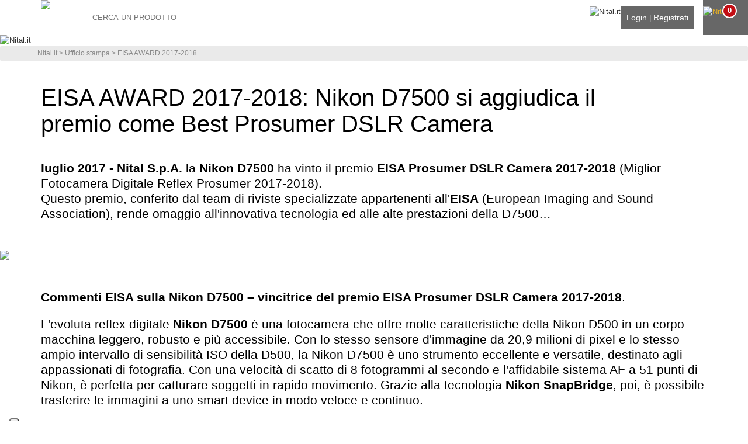

--- FILE ---
content_type: text/html; charset=UTF-8
request_url: https://www.nital.it/press/2017/eisa-award-2017.php
body_size: 10113
content:
<!DOCTYPE html PUBLIC "-//W3C//DTD HTML 4.01//EN" "http://www.w3.org/TR/html4/strict.dtd">
<html lang="en">
	<head>
                        <script src="https://cdn.userway.org/widget.js" data-account="ivP7l9vdOQ"></script>
		<style>
			body .uwy.userway_p2 .userway_buttons_wrapper{
				top:auto !important;
				bottom:0px !important;
			}
		</style>
        
        
<meta http-equiv="Content-Type" content="text/html; charset=UTF-8">
<meta name="viewport" content="width=device-width, initial-scale=1">
<meta name="keywords" content="nikon, nital, nikon D7500, D7500; Best Prosumer DSLR Camera, DSLR Camera" />
<meta name="description" content="Nital S.p.A. è lieta di comunicare che la Nikon D7500 ha vinto il premio EISA Prosumer DSLR Camera 2017-2018 (Miglior Fotocamera Digitale Reflex Prosumer 2017-2018)." />
<meta name="revisit-after" content="7 days" />
<meta name="rating" content="general" />
<meta name="copyright" content="Nital S.p.A. - Via Vittime di Piazza Fontana 54 - 10024 - Moncalieri (TO) - Italia" />
<meta name="robots" content="INDEX, FOLLOW" />
<meta name="creator" content="Foreach.it & Wic.it" />
<link rel="shortcut icon" href="/images/generic/favicon.ico" />
<meta http-equiv="X-UA-Compatible" content="IE=edge">
<title>EISA AWARD 2017-2018: Nikon D7500 si aggiudica il premio come Best Prosumer DSLR Camera</title>

	<link rel="canonical" href="https://www.nital.it/press/2017/eisa-award-2017.php"/>

<link rel="stylesheet" type="text/css" media="all" href="/site/css.php?v=1.2" />

<link rel="stylesheet" type="text/css" media="all" href="/css/header-menu-2021.css?v=1.1" />
<link async rel="stylesheet" type="text/css" media="all" href="/css/font-awesome.min.css" />


<script defer type="text/javascript" src="/js/json2.js"></script>
<script type="text/javascript" src="/js/jquery.min.js"></script>
<script async type="text/javascript" src="/js/jquery-migrate-1.2.1.min.js"></script>
<script defer type="text/javascript" src="/js/jquery-ui.min.js"></script>
<script defer type="text/javascript" src="/js/jcarousel/jquery.jcarousel.min.js"></script>
<script type="text/javascript" src="/js/fancybox2/jquery.fancybox.pack.js"></script>	<script defer type="text/javascript" src="/js/jquery.tools.min.js"></script>
<script defer type="text/javascript" src="/js/custom.js"></script>
<script defer type="text/javascript" src="/js/lazysizes.min.js"></script>
<script async type="text/javascript" src="/js/bootstrap.min.js"></script>
<script defer type="text/javascript" src="/js/jquery.bgimages.js"></script>
	<script type="text/javascript" src="/js/slick.min.js"></script>

<!-- jquery validate -->
<script src="//ajax.aspnetcdn.com/ajax/jquery.validate/1.13.0/jquery.validate.min.js"></script>
<script src="//ajax.aspnetcdn.com/ajax/jquery.validate/1.13.0/additional-methods.min.js"></script>

<!-- Google Tag Manager -->
<script defer>(function(w,d,s,l,i){w[l]=w[l]||[];w[l].push({'gtm.start':
new Date().getTime(),event:'gtm.js'});var f=d.getElementsByTagName(s)[0],
j=d.createElement(s),dl=l!='dataLayer'?'&l='+l:'';j.async=true;j.src=
'https://www.googletagmanager.com/gtm.js?id='+i+dl;f.parentNode.insertBefore(j,f);
})(window,document,'script','dataLayer','GTM-PSG8ZTN');</script>
<!-- End Google Tag Manager -->




	<script type="text/javascript">
	var _iub = _iub || [];
	_iub.csConfiguration = {"siteId":3818745,"cookiePolicyId":37110670,"lang":"it","storage":{"useSiteId":true}, "googleConsentMode": false};
	</script>
	<script type="text/javascript" src="//cs.iubenda.com/sync/3818745.js"></script>
	<script type="text/javascript" src="//cdn.iubenda.com/cs/iubenda_cs.js" charset="UTF-8" async></script>
    </head>
    <body class="page-nitContents-main" >
        		<!-- Google Tag Manager (noscript) -->
		<noscript><iframe src="https://www.googletagmanager.com/ns.html?id=GTM-PSG8ZTN"
		height="0" width="0" style="display:none;visibility:hidden"></iframe></noscript>
		<!-- End Google Tag Manager (noscript) -->

        		<div id="fb-root"></div>

        <div class="container-fluid max-width-1920">
            <div class="row">
                <div class="col-xs-12 nopadding d-flex">
                    <div class="content-menu" id="content-menu">
                        <section class="menu-right">
     <nav class="navbar navbar-default">
          <div class="collapse navbar-collapse" id="main-menu">
               <div class="go-back opacity-0">
                    <a href="#" id="goBack">
                         <i class="fa fa-angle-left" aria-hidden="true"></i>
                         INDIETRO
                    </a>
                    <span id="category-name"></span>
               </div>
               <ul class="nav navbar-nav">
                                                                                                                                                           <li class="dropdown">
                                        <a class="dropdown-toggle" data-toggle="dropdown" role="button" aria-haspopup="true" aria-expanded="false" data-category-name="NITAL" data-level="first" href="#">NITAL</a>
                                        <ul class="dropdown-menu first-level">
                                                                                               <li class="content-img">
                                                       <img src="https://images.nital.it/nital/home/2021/menu/nital-reception_63315b4cc91a9.webp" class="img-responsive center-block hidden-xs hidden-sm"/>
                                                  </li>
                                                                                                                                                                                                                                                     <li >
                                                            <a  href="https://www.nital.it/profilo/index.php"   data-category-name="Azienda">Azienda</a>
                                                                                                                   </li>
                                                                                                                                                                                                                                                          <li >
                                                            <a  href="https://www.nital.it/i-nostri-marchi/"   data-category-name="I nostri marchi">I nostri marchi</a>
                                                                                                                   </li>
                                                                                                                                                                                                                                                          <li >
                                                            <a  href="https://www.nital.it/press/index.php"   data-category-name="Ufficio Stampa">Ufficio Stampa</a>
                                                                                                                   </li>
                                                                                                                                                                                                                                                          <li >
                                                            <a  href="https://www.nital.it/studio/"   data-category-name="Studio Fotografico">Studio Fotografico</a>
                                                                                                                   </li>
                                                                                                                                                                                                                                                          <li >
                                                            <a  href="https://www.nital.it/assistenza/home.php"   data-category-name="Assistenza">Assistenza</a>
                                                                                                                   </li>
                                                                                                                                                                                                                                                          <li >
                                                            <a  href="https://www.nital.it/contatti/index.php"   data-category-name="Contatti">Contatti</a>
                                                                                                                   </li>
                                                                                                                                                                                                                                                          <li >
                                                            <a  href="https://www.nital.it/lavora-con-noi"   data-category-name="Lavora con noi">Lavora con noi</a>
                                                                                                                   </li>
                                                                                                                                                                                                                                                          <li >
                                                            <a  href="https://www.nital.it/sitemap/index.php"   data-category-name="Sitemap">Sitemap</a>
                                                                                                                   </li>
                                                                                                                                       </ul>
                                   </li>
                                                                                                                                                                                              <li>
                                        <a  href="https://www.nital.it/nital-imaging/">AREA IMAGING</a>
                                   </li>
                                                                                                                                                                                              <li>
                                        <a  href="https://www.nital.it/smarthome-casa-cucina/">SMART HOME</a>
                                   </li>
                                                                                                                                                                                              <li>
                                        <a  href="https://www.nital.it/offerte">OFFERTE</a>
                                   </li>
                                                                                                                                                                                              <li>
                                        <a  href="https://outlet.nital.it/">OUTLET</a>
                                   </li>
                                                                                                                                                                                              <li class="dropdown">
                                        <a class="dropdown-toggle" data-toggle="dropdown" role="button" aria-haspopup="true" aria-expanded="false" data-category-name="MARCHI DISTRIBUITI" data-level="first" href="#">MARCHI DISTRIBUITI</a>
                                        <ul class="dropdown-menu first-level">
                                                                                                                                                                                                                                                     <li >
                                                            <a target="_blank" href="https://www.aiper.it/"   data-category-name="Aiper">Aiper</a>
                                                                                                                   </li>
                                                                                                                                                                                                                                                          <li >
                                                            <a  href="https://www.brevilleitalia.it/"   data-category-name="Breville">Breville</a>
                                                                                                                   </li>
                                                                                                                                                                                                                                                          <li >
                                                            <a  href="https://caselogic.nital.it"   data-category-name="Case Logic ">Case Logic </a>
                                                                                                                   </li>
                                                                                                                                                                                                                                                          <li >
                                                            <a  href="https://www.nital.it/charbroil"   data-category-name="CHAR BROIL">CHAR BROIL</a>
                                                                                                                   </li>
                                                                                                                                                                                                                                                          <li >
                                                            <a  href="https://www.crockpotitalia.it/"   data-category-name="Crockpot">Crockpot</a>
                                                                                                                   </li>
                                                                                                                                                                                                                                                          <li >
                                                            <a  href="https://www.nital.it/dji/"   data-category-name="DJI">DJI</a>
                                                                                                                   </li>
                                                                                                                                                                                                                                                          <li >
                                                            <a  href="https://www.eliteconsulting.it/"   data-category-name="DJI Enterprise">DJI Enterprise</a>
                                                                                                                   </li>
                                                                                                                                                                                                                                                          <li >
                                                            <a target="_blank" href=" https://www.hinnovation.it/ezviz"   data-category-name="EZVIZ">EZVIZ</a>
                                                                                                                   </li>
                                                                                                                                                                                                                                                          <li >
                                                            <a target="_blank" href="https://www.explorescientific.it/"   data-category-name="Explore Scientific ">Explore Scientific </a>
                                                                                                                   </li>
                                                                                                                                                                                                                                                          <li >
                                                            <a target="_blank" href="http://www.flexson.com/"   data-category-name="Flexson">Flexson</a>
                                                                                                                   </li>
                                                                                                                                                                                                                                                          <li >
                                                            <a target="_blank" href="https://www.foodsaveritalia.it"   data-category-name="FoodSaver">FoodSaver</a>
                                                                                                                   </li>
                                                                                                                                                                                                                                                          <li >
                                                            <a target="_blank" href="http://www.hinnovation.it/"   data-category-name="Hinnovation">Hinnovation</a>
                                                                                                                   </li>
                                                                                                                                                                                                                                                          <li >
                                                            <a  href="https://www.hinnovation.it/hutt/"   data-category-name="HUTT">HUTT</a>
                                                                                                                   </li>
                                                                                                                                                                                                                                                          <li >
                                                            <a  href="https://insta360.nital.it"   data-category-name="Insta360">Insta360</a>
                                                                                                                   </li>
                                                                                                                                                                                                                                                          <li >
                                                            <a target="_blank" href="http://www.irobot.it/"   data-category-name="iRobot">iRobot</a>
                                                                                                                   </li>
                                                                                                                                                                                                                                                          <li >
                                                            <a  href="https://www.nital.it/jackery"   data-category-name="JACKERY">JACKERY</a>
                                                                                                                   </li>
                                                                                                                                                                                                                                                          <li >
                                                            <a  href="https://lexar.nital.it"   data-category-name="Lexar">Lexar</a>
                                                                                                                   </li>
                                                                                                                                                                                                                                                          <li >
                                                            <a  href="https://www.nital.it/metz/"   data-category-name="METZ">METZ</a>
                                                                                                                   </li>
                                                                                                                                                                                                                                                          <li >
                                                            <a  href="https://www.hinnovation.it/navimow/"   data-category-name="NAVIMOW">NAVIMOW</a>
                                                                                                                   </li>
                                                                                                                                                                                                                                                          <li >
                                                            <a target="_blank" href="http://www.nikon.it"   data-category-name="Nikon">Nikon</a>
                                                                                                                   </li>
                                                                                                                                                                                                                                                          <li >
                                                            <a  href="https://www.hinnovation.it/neakasa/"   data-category-name="NEAKASA">NEAKASA</a>
                                                                                                                   </li>
                                                                                                                                                                                                                                                          <li >
                                                            <a target="_blank" href="https://www.oregonscientific.it/"   data-category-name="Oregon Scientific">Oregon Scientific</a>
                                                                                                                   </li>
                                                                                                                                                                                                                                                          <li >
                                                            <a target="_blank" href="https://www.osteritalia.it"   data-category-name="Oster">Oster</a>
                                                                                                                   </li>
                                                                                                                                                                                                                                                          <li >
                                                            <a  href="https://polaroid.nital.it"   data-category-name="Polaroid">Polaroid</a>
                                                                                                                   </li>
                                                                                                                                                                                                                                                          <li >
                                                            <a target="_blank" href="https://www.hinnovation.it/shelly"   data-category-name="SHELLY">SHELLY</a>
                                                                                                                   </li>
                                                                                                                                                                                                                                                          <li >
                                                            <a  href="https://www.hinnovation.it/shokz/"   data-category-name="SHOKZ">SHOKZ</a>
                                                                                                                   </li>
                                                                                                                                                                                                                                                          <li >
                                                            <a target="_blank" href="https://www.hinnovation.it/ringconn/"   data-category-name="RINGCONN">RINGCONN</a>
                                                                                                                   </li>
                                                                                                                                                                                                                                                          <li >
                                                            <a target="_blank" href="https://www.roidmi.it/"   data-category-name="Roidmi">Roidmi</a>
                                                                                                                   </li>
                                                                                                                                                                                                                                                          <li >
                                                            <a  href="https://sonos.nital.it"   data-category-name="SONOS">SONOS</a>
                                                                                                                   </li>
                                                                                                                                                                                                                                                          <li >
                                                            <a target="_blank" href="https://www.hinnovation.it/prodotti/tado"   data-category-name="TADO">TADO</a>
                                                                                                                   </li>
                                                                                                                                                                                                                                                          <li >
                                                            <a  href="https://thule.nital.it"   data-category-name="Thule">Thule</a>
                                                                                                                   </li>
                                                                                                                                                                                                                                                          <li >
                                                            <a target="_blank" href="https://www.hinnovation.it/withings/"   data-category-name="WITHINGS">WITHINGS</a>
                                                                                                                   </li>
                                                                                                                                                                                                                                                          <li >
                                                            <a target="_blank" href="https://www.wittpizza.it/"   data-category-name="WittPizza">WittPizza</a>
                                                                                                                   </li>
                                                                                                                                       </ul>
                                   </li>
                                                                                                                                                                                              <li class="dropdown">
                                        <a class="dropdown-toggle" data-toggle="dropdown" role="button" aria-haspopup="true" aria-expanded="false" data-category-name="NIKON" data-level="first" href="#">NIKON</a>
                                        <ul class="dropdown-menu first-level">
                                                                                               <li class="content-img">
                                                       <img src="https://images.nital.it/nital/home/2021/menu/nikon_63315b67970a8.webp" class="img-responsive center-block hidden-xs hidden-sm"/>
                                                  </li>
                                                                                                                                                                                                                                                     <li >
                                                            <a  href="https://www.nital.it/news/index.php"   data-category-name="Novità">Novità</a>
                                                                                                                   </li>
                                                                                                                                                                                                                                                          <li >
                                                            <a  href="https://www.nital.it/prodotti-nikon/index.php"   data-category-name="Prodotti Nikon">Prodotti Nikon</a>
                                                                                                                   </li>
                                                                                                                                                                                                                                                          <li >
                                                            <a  href="https://www.nital.it/rivenditori/index.php"   data-category-name="Dove acquistare">Dove acquistare</a>
                                                                                                                   </li>
                                                                                                                                                                                                                                                          <li >
                                                            <a target="_blank" href="https://www.nikon.it/it_IT/learn_explore/brochures.page "   data-category-name="Brochure">Brochure</a>
                                                                                                                   </li>
                                                                                                                                                                                                                                                          <li >
                                                            <a target="_blank" href="https://www.nikonimgsupport.com/eu/BV_home?sitecode=it_IT&ctry=IT&lang=it"   data-category-name="Domande Frequenti">Domande Frequenti</a>
                                                                                                                   </li>
                                                                                                                                                                                                                                                          <li class="dropdown">
                                                            <a  href="#" data-level="second" class="dropdown-toggle" data-toggle="dropdown" role="button" aria-haspopup="true" aria-expanded="false"  data-category-name="Nikon School">Nikon School</a>
                                                                                                                             <ul class="dropdown-menu second-level">
                                                                                                                                                 <li class="content-img">
                                                                                <img src="https://images.nital.it/nital/home/2021/menu/nikonschool_63315b8ef10a8.webp" class="img-responsive center-block hidden-xs hidden-sm"/>
                                                                           </li>
                                                                                                                                                                                                                                                                                                                                                                                  <li >
                                                                                     <a  href="//www.nikonschool.it"   data-category-name="Home Nikon School">Home Nikon School</a>
                                                                                                                                                                     </li>
                                                                                                                                                                                                                                                                                                                                                                                       <li class="dropdown">
                                                                                     <a target="_blank" href="https://www.nikonschool.it/corsi"  class="dropdown-toggle" data-toggle="dropdown" role="button" aria-haspopup="true" aria-expanded="false" data-level="third" data-category-name="Corsi">Corsi</a>
                                                                                                                                                                               <ul class="dropdown-menu third-level">
                                                                                                                                                                                                                                                                                                                                                                                                                                                                                                               <li>
                                                                                                              <a target="_blank" href="https://www.nikonschool.it/workshop/">Workshop</a>
                                                                                                         </li>
                                                                                                                                                                                                                                                                                                                                                                                                                                                                                                                    <li>
                                                                                                              <a target="_blank" href="https://www.nikonschool.it/webinar">Webinar</a>
                                                                                                         </li>
                                                                                                                                                                                                                                                                                                                                                                                                                                                                                                                    <li>
                                                                                                              <a target="_blank" href="https://www.nikonschool.it/corsi_in_partnership">Corsi</a>
                                                                                                         </li>
                                                                                                                                                                                                                                                                                                                                                                                                                                                                                                                    <li>
                                                                                                              <a target="_blank" href="https://www.nikonschool.it/one_to_one">One-To-One</a>
                                                                                                         </li>
                                                                                                                                                                                                                                                                                             </ul>
                                                                                                                                                                     </li>
                                                                                                                                                                                                                                                                                                                                                                                       <li class="dropdown">
                                                                                     <a  href=""  class="dropdown-toggle" data-toggle="dropdown" role="button" aria-haspopup="true" aria-expanded="false" data-level="third" data-category-name="Content">Content</a>
                                                                                                                                                                               <ul class="dropdown-menu third-level">
                                                                                                                                                                                                                                                                                                                                                                                                                                                                                                               <li>
                                                                                                              <a target="_blank" href="https://www.nikonschool.it/content/experience">Experience</a>
                                                                                                         </li>
                                                                                                                                                                                                                                                                                                                                                                                                                                                                                                                    <li>
                                                                                                              <a target="_blank" href="https://www.nikonschool.it/content/life">Life</a>
                                                                                                         </li>
                                                                                                                                                                                                                                                                                                                                                                                                                                                                                                                    <li>
                                                                                                              <a target="_blank" href="https://www.nikonschool.it/content/travel">Travel</a>
                                                                                                         </li>
                                                                                                                                                                                                                                                                                                                                                                                                                                                                                                                    <li>
                                                                                                              <a target="_blank" href="https://www.nikonschool.it/content/interviste/">Interviste</a>
                                                                                                         </li>
                                                                                                                                                                                                                                                                                                                                                                                                                                                                                                                    <li>
                                                                                                              <a target="_blank" href="https://www.nikonschool.it/content/ripresa-fotografica/">Ripresa Fotografica</a>
                                                                                                         </li>
                                                                                                                                                                                                                                                                                                                                                                                                                                                                                                                    <li>
                                                                                                              <a target="_blank" href="https://www.nikonschool.it/photographer/tutorial/">Tutorial</a>
                                                                                                         </li>
                                                                                                                                                                                                                                                                                                                                                                                                                                                                                                                    <li>
                                                                                                              <a target="_blank" href="https://www.nikonschool.it/photographer/first-impression/">First Impression</a>
                                                                                                         </li>
                                                                                                                                                                                                                                                                                                                                                                                                                                                                                                                    <li>
                                                                                                              <a target="_blank" href="https://www.nikonschool.it/photographer/lens/">Lens</a>
                                                                                                         </li>
                                                                                                                                                                                                                                                                                                                                                                                                                                                                                                                    <li>
                                                                                                              <a target="_blank" href="https://www.nikonschool.it/content/sguardi">Sguardi</a>
                                                                                                         </li>
                                                                                                                                                                                                                                                                                                                                                                                                                                                                                                                    <li>
                                                                                                              <a target="_blank" href="https://imaging.nikon.com/support/digitutor/">Digitutor</a>
                                                                                                         </li>
                                                                                                                                                                                                                                                                                                                                                                                                                                                                                                                    <li>
                                                                                                              <a target="_blank" href="https://www.nikonschool.it/videomaker">Videomaker</a>
                                                                                                         </li>
                                                                                                                                                                                                                                                                                             </ul>
                                                                                                                                                                     </li>
                                                                                                                                                                                                                                                                                                                                                                                       <li >
                                                                                     <a target="_blank" href="https://www.nikonschool.it/docenti/"   data-category-name="Docenti">Docenti</a>
                                                                                                                                                                     </li>
                                                                                                                                                                                                                                                                                                                                                                                       <li >
                                                                                     <a target="_blank" href="https://www.nikonschool.it/eventi"   data-category-name="Eventi">Eventi</a>
                                                                                                                                                                     </li>
                                                                                                                                                                                                                  </ul>
                                                                                                                   </li>
                                                                                                                                                                                                                                                          <li class="dropdown">
                                                            <a  href="#" data-level="second" class="dropdown-toggle" data-toggle="dropdown" role="button" aria-haspopup="true" aria-expanded="false"  data-category-name="Nikon Club">Nikon Club</a>
                                                                                                                             <ul class="dropdown-menu second-level">
                                                                                                                                                 <li class="content-img">
                                                                                <img src="https://images.nital.it/nital/home/2021/menu/nikonclub_63315ba9ec19a.webp" class="img-responsive center-block hidden-xs hidden-sm"/>
                                                                           </li>
                                                                                                                                                                                                                                                                                                                                                                                  <li >
                                                                                     <a target="_blank" href="//www.nikonclub.it"   data-category-name="Home Nikon Club">Home Nikon Club</a>
                                                                                                                                                                     </li>
                                                                                                                                                                                                                                                                                                                                                                                       <li >
                                                                                     <a  href="//www.nikonclub.it/forum"   data-category-name="Forum">Forum</a>
                                                                                                                                                                     </li>
                                                                                                                                                                                                                                                                                                                                                                                       <li >
                                                                                     <a target="_blank" href="//www.nikonclub.it/contest"   data-category-name="Contest">Contest</a>
                                                                                                                                                                     </li>
                                                                                                                                                                                                                  </ul>
                                                                                                                   </li>
                                                                                                                                                                                                                                                          <li class="dropdown">
                                                            <a  href="#" data-level="second" class="dropdown-toggle" data-toggle="dropdown" role="button" aria-haspopup="true" aria-expanded="false"  data-category-name="NPS Italia">NPS Italia</a>
                                                                                                                             <ul class="dropdown-menu second-level">
                                                                                                                                                 <li class="content-img">
                                                                                <img src="https://images.nital.it/nital/home/2021/menu/nps_63315bbd2f0a6.webp" class="img-responsive center-block hidden-xs hidden-sm"/>
                                                                           </li>
                                                                                                                                                                                                                                                                                                                                                                                  <li >
                                                                                     <a target="_blank" href="https://www.npsitalia.it/"   data-category-name="Home NPSItalia">Home NPSItalia</a>
                                                                                                                                                                     </li>
                                                                                                                                                                                                                                                                                                                                                                                       <li >
                                                                                     <a target="_blank" href="https://www.npsitalia.it/site/eventi/"   data-category-name="Eventi">Eventi</a>
                                                                                                                                                                     </li>
                                                                                                                                                                                                                                                                                                                                                                                       <li >
                                                                                     <a target="_blank" href="https://www.npsitalia.it/site/index.php?module=login&method=main"   data-category-name="Diventa NPS">Diventa NPS</a>
                                                                                                                                                                     </li>
                                                                                                                                                                                                                  </ul>
                                                                                                                   </li>
                                                                                                                                                                                                                                                          <li >
                                                            <a target="_blank" href="https://www.nikonclub.it/nikon-creators/"   data-category-name="Nikon Creator">Nikon Creator</a>
                                                                                                                   </li>
                                                                                                                                                                                                                                                          <li >
                                                            <a target="_blank" href="https://www.nikonstore.it/"   data-category-name="Nikon Store">Nikon Store</a>
                                                                                                                   </li>
                                                                                                                                       </ul>
                                   </li>
                                                                                                                                                                                              <li>
                                        <a  href="https://www.nital.it/contatti/index.php">Contatti</a>
                                   </li>
                                                                                                                                                                                              <li class="dropdown">
                                        <a class="dropdown-toggle" data-toggle="dropdown" role="button" aria-haspopup="true" aria-expanded="false" data-category-name="REGISTRATI" data-level="first" href="#">REGISTRATI</a>
                                        <ul class="dropdown-menu first-level">
                                                                                                                                                                                                                                                     <li >
                                                            <a  href="https://www.nital.it/vantaggi/"   data-category-name="NITAL V.I.P. BENEFIT">NITAL V.I.P. BENEFIT</a>
                                                                                                                   </li>
                                                                                                                                                                                                                                                                                                                                                                                                           <li >
                                                            <a  href="https://www.nital.it/index.php?module=reg&method=regLight"   data-category-name="Registrazione utente">Registrazione utente</a>
                                                                                                                   </li>
                                                                                                                                                                                                                                                                                                                                                                                                                                                                                                                                                            <li >
                                                            <a  href="https://www.nital.it/vip/index.php?module=login&method=recUser"   data-category-name="RECUPERA DATI DI ACCESSO">RECUPERA DATI DI ACCESSO</a>
                                                                                                                   </li>
                                                                                                                                       </ul>
                                   </li>
                                                                                                                                                                                                                                                                                                                                                                   
                                             <li class="section-login">
                              <hr>
                              <div class="content-login">
                                   <div class="header-login">
                                        <img src="/images/Avatar-2021.png"/>
                                        <span>Effettua il login</span>
                                   </div>
                                   <form action="/site/index.php?module=login&method=login" method="POST" id="loginForm">
                                        <div class="form-group">
                                             <input type="text" class="form-control" name="weblib_username" value="" placeholder="Email / Username" required>
                                        </div>
                                        <div class="form-group">
                                             <input type="password" class="form-control" name="weblib_password" value="" placeholder="Password" required>
                                        </div>
                                        <div class="form-group">
                                             <button class="btn btn-primary">Accedi</button>
                                        </div>
                                   </form>
                              </div>
                         </li>
                                   </ul>
          </div>
     </nav>
</section>

<script>
     $(".dropdown-toggle").click(function(){
          /*console.log("open");
          console.log( $(this).attr("data-level") );*/

          let vsLevel = $(this).attr("data-level");
          let vsName = $(this).attr("data-category-name");
          $(".go-back").find("#category-name").text(vsName.toUpperCase());
          $(".go-back").removeClass("opacity-0");
          if( vsLevel == "second" ){
               $("."+vsLevel+"-level").parent().parent().parent().addClass("opens");
          }
          if( vsLevel == "third" ){
               $("."+vsLevel+"-level").parent().parent().parent().addClass("opens");
               $("."+vsLevel+"-level").parent().parent().parent().parent().parent().addClass("opens");
          }
     });

     $("#goBack").click(function(){
          console.log("click");
          $("#main-menu").find(".open").find(".dropdown-menu").addClass("close-menu");
          $("#main-menu").find(".opens").find(".dropdown-menu").addClass("close-menu");
          $("#main-menu").find(".opens").removeClass("opens");
          setTimeout(function(){
               $("#main-menu").find(".close-menu").removeClass("close-menu");
          }, 350);
          $(".go-back").addClass("opacity-0");
          $(".go-back").find("#category-name").text("");
     });
</script>                    </div>
                    <div class="content" id="content">
                        
	<header>
		<div class="max-width-1920">
			<nav class="navbar navbar-default">
				<div class="collapse navbar-collapse" id="main-menu">
					<ul class="nav navbar-nav">
						<li class="dropdown content-icons">
							<a href="#" id="openMenu">
								<i class="fa fa-bars" aria-hidden="true"></i>
								<span>MENU</span>
							</a>
							<a style="padding:0;" href="https://www.nital.it/" class="content-ico">
																<picture>
									<source srcset="https://images.nital.it/nital/home/2021/webp/MENU TOP/Logo-Nital.webp" type="image/webp">
									<source srcset="/images/generic/loghi/Logo-Nital.png" type="image/png">
									<img class="img-responsive center-block" src="/images/generic/loghi/Logo-Nital.png" alt="Nital.it">
								</picture>
															</a>
						</li>
						<li class="content-search">
							<form class="pull-left hidden-xs hidden-sm" action="/site/index.php">
																<input type="text" class="search-field" name="filters:search" value="" placeholder="CERCA UN PRODOTTO" />
								<button class="search-btn" type="submit"><i class="glyphicon glyphicon-search"></i></button>
								<div class="clearfix"></div>
							</form>
						</li>
					</ul>
				</div>
			</nav>
			<div class="pull-right"> 									<div class="dropdown cart-menu hidden-md hidden-lg hidden-xl">
						<a role="menuitem" tabindex="-1" href="/site/index.php?module=cart&method=main" >
							<div class="icon">
								<picture>
									<source srcset="https://images.nital.it/nital/home/2021/webp/MENU TOP/ico-cart-2021.webp" type="image/webp">
									<source srcset="/images/ico-cart-2021.png" type="image/png">
									<img class="img-responsive center-block" src="/images/ico-cart-2021.png" alt="Nital.it">
								</picture>
															</div>
							<div class="content-number">0</div>
						</a>
					</div>
					<div class="content-login-reg hidden-xs hidden-sm">
						<div class="content-text">
							<a href="https://www.nital.it/index.php?module=reg&method=loginReg">Login</a> | <a href="https://www.nital.it/vip/index.php?module=login&method=reg">Registrati</a>
						</div>
						<div class="content-img">
							<picture>
								<source srcset="https://images.nital.it/nital/home/2021/webp/MENU TOP/Avatar-2021.webp" type="image/webp">
								<source srcset="/images/Avatar-2021.png" type="image/png">
								<img class="img-responsive center-block" src="/images/Avatar-2021.png" alt="Nital.it">
							</picture>
													</div>
					</div>
					<div class="content-login-reg-xs hidden-md hidden-lg hidden-xl">
						<div class="content-img">
							<a href="https://www.nital.it/index.php?module=reg&method=loginReg">
								<picture>
									<source srcset="https://images.nital.it/nital/home/2021/webp/MENU TOP/avatar-no-login-2021.webp" type="image/webp">
									<source srcset="/images/avatar-no-login-2021.png" type="image/png">
									<img class="img-responsive center-block" src="/images/avatar-no-login-2021.png" alt="Nital.it">
								</picture>
															</a>
						</div>
					</div>
					<div class="content-search-xs hidden-md hidden-lg hidden-xl">
						<button class="search-btn" id="viewSearch"><i class="glyphicon glyphicon-search"></i></button>
					</div>
					<div class="absolute content-search" id="content-search-box">
						<input type="text" class="search-field" name="filters:search" value="" placeholder="CERCA UN PRODOTTO" />
						<button class="search-btn"><i class="glyphicon glyphicon-search"></i></button>
						<div class="clearfix"></div>
					</div>
								<script>
					$("#viewSearch").click(function(){
						console.log("click");
						if(!$("#content-search-box").hasClass("view")){
							$("#content-search-box").addClass("view");
						}else{
							$("#content-search-box").removeClass("view");
						}
					});
				</script>
				<div class="dropdown cart-menu hidden-xs hidden-sm">
					<a role="menuitem" tabindex="-1" href="/site/index.php?module=cart&method=main" >
						<div class="icon">
							<picture>
								<source srcset="https://images.nital.it/nital/home/2021/webp/MENU TOP/ico-cart-2021.webp" type="image/webp">
								<source srcset="/images/ico-cart-2021.png" type="image/png">
								<img class="img-responsive center-block" src="/images/ico-cart-2021.png" alt="Nital.it">
							</picture>
													</div>
						<div class="content-number">0</div>
					</a>
				</div>
				<div class="clearfix"></div>
			</div>
			<div class="clearfix"></div>
		</div>
	</header>

	<script>
		$(document).ready(function(){
			$("#openMenu").click(function(){
				if($(this).hasClass("open")){
					$("html").removeClass("dis-scroll");
					//$("body").removeClass("dis-scroll");
					$(this).removeClass("open");
					$("#content-menu").removeClass("opened");
					$("#content").removeClass("overlay");
				}else{
					$("html").addClass("dis-scroll");
					//$("body").addClass("dis-scroll");
					$(this).addClass("open");
					$("#content-menu").addClass("opened");
					$("#content").addClass("overlay");
				}
			});
		});
	</script>
	<script>
		$(document).ready(function() {
			$(".search-ico").click(function(){
				$(".search-box").slideToggle();
			})

						function bindNavbar() {
				if ($(window).width() > 990) {
					$('.navbar-default .dropdown').on('mouseover', function(){
						$('.dropdown-toggle', this).next('.dropdown-menu').show();
					}).on('mouseout', function(){
						$('.dropdown-toggle', this).next('.dropdown-menu').hide();
					});

					$('.dropdown-toggle').click(function() {
						if ($(this).next('.dropdown-menu').is(':visible')) {
							window.location = $(this).attr('href');
						}
					});
				}
				else {
					$('.navbar-default .dropdown').off('mouseover').off('mouseout');
				}
			}

			$(window).resize(function() {
				//bindNavbar();
			});

			//bindNavbar();


		});
	</script>
	<script>
		$(document).ready(function(){
			$("a.scroll").click(function(e){
				console.log($(this).attr("href"));
				if($(this).attr("href").substr(0,1)=="#"){
					e.preventDefault();
					e.stopPropagation();
					$("html, body").animate({
						scrollTop: $($(this).attr("href")).offset().top
					}, 1000);
				}
			})
		});
	</script>
                        <div class="detail-page">
                            
	<div class="container-fluid nopadding full-backgrounds">
		<div class="col-xs-12 nopadding">
							<div id="home-carousel" class="carousel slide" data-ride="carousel">
											<div class="carousel-inner" role="listbox">
																																																	<div class="item active " style="">
										<div class="contain-slide">
																							<picture>
													<source media="(min-width:767px)" srcset="https://images.nital.it/nital/background/d7500-eisa.jpg">
																											<source media="(max-width:767px)" srcset="https://images.nital.it/nital/background/d7500-eisa-xs.jpg">
																										<img class="img-responsive center-block" src="https://images.nital.it/nital/background/d7500-eisa.jpg" alt="Nital.it">
												</picture>
																						<div class="clearfix"></div>
											<div class="carousel-caption copy">
												<div class="max-width-1637 relative">
																											&nbsp;
																									</div>
											</div>
										</div>
									</div>
																				</div>

				</div>
					</div>
	</div>
                            <link async rel="stylesheet" type="text/css" media="all" href="/css/wic2.css" />

<div class="container-fluid breadcrumb">
	<div class="row">
		<div class="col-xs-12">
			<a href='/old-2/index.php'>Nital.it</a> &gt; <a href='/press/index.php'>Ufficio stampa</a> &gt; EISA AWARD 2017-2018 		</div>
	</div>
</div>
<div class='intContents container-fluid'>
	<div class='nitContent white nopadding'>
		<div class="container">
			<div class="row intContentsTitleInt white padding-bottom-20 padding-top-20">
				<div class="col-xs-12">
					<h1>
						<div class="col-xs-12 col-sm-10 nopadding">EISA AWARD 2017-2018: Nikon D7500 si aggiudica il premio come Best Prosumer DSLR Camera</div>
						<div class="col-xs-12 col-sm-2 nopadding">
												</div>
					</h1>
					<h2>
										</h2>
				</div>
			</div>
		</div>
		<div class="container">
					</div>

		<!-- INTRO -->
<div class="container">
	<div class="row padding-bottom-40">
		<div class="col-xs-12">
			<p class="Press" style="margin-top:20px">
				<strong>luglio 2017 - Nital S.p.A.</strong> la <strong>Nikon D7500</strong> ha vinto il premio <strong>EISA Prosumer DSLR Camera 2017-2018</strong> (Miglior Fotocamera Digitale Reflex Prosumer 2017-2018).<br>
Questo premio, conferito dal team di riviste specializzate appartenenti all'<strong>EISA</strong> (European Imaging and Sound Association), rende omaggio all'innovativa tecnologia ed alle alte prestazioni della D7500…
</p>
		</div>
	</div>
</div>
<!--FOTO --><div class="row">
	<div class="col-xs-12 nopadding">
		<img border="0" class="img-responsive center-block" src="//images.nital.it/nital/press/2017/eisa-award/d7500-top.jpg" /></div>
</div>
<div class="container padding-top-40">
	<div class="row">
		<div class="col-xs-12">
			<p class="Press">
				<strong>Commenti EISA sulla Nikon D7500 – vincitrice del premio EISA Prosumer DSLR Camera 2017-2018</Strong>.</p>
			<p class="Press" style="margin-top:20px">
				L'evoluta reflex digitale <strong>Nikon D7500</strong> è una fotocamera che offre molte caratteristiche della Nikon D500 in un corpo macchina leggero, robusto e più accessibile. Con lo stesso sensore d'immagine da 20,9 milioni di pixel e lo stesso ampio intervallo di sensibilità ISO della D500, la Nikon D7500 è uno strumento eccellente e versatile, destinato agli appassionati di fotografia. Con una velocità di scatto di 8 fotogrammi al secondo e l'affidabile sistema AF a 51 punti di Nikon, è perfetta per catturare soggetti in rapido movimento. Grazie alla tecnologia <strong>Nikon SnapBridge</strong>, poi, è possibile trasferire le immagini a uno smart device in modo veloce e continuo.</p>
			<p class="Press" style="margin-top:20px">
				L'EISA, composta da 50 riviste specializzate che trattano tutti gli aspetti delle tecnologie audio, video, home theatre, automobilistiche, fotografiche e mobili, ha attualmente membri in oltre 23 paesi europei e, attraverso i suoi premi annuali, celebra i migliori prodotti dell'elettronica di consumo da oltre 30 anni.</p>
		</div>
	</div>
</div>
<!--IMG -->
<div class="row">
	<div class="col-xs-12 nopadding">
		<img border="0" class="img-responsive center-block" src="//images.nital.it/nital/press/2017/eisa-award/d7500-award.jpg" />
</div>
</div>
<div class="container padding-top-40">
	<div class="row">
		<div class="col-xs-12">
			<p class="Press">
				<strong>Per saperne di più:</Strong></p>
			<p class="Press" style="margin-bottom:50px">
				- <a href="https://www.eisa.eu/" target="_blank">www.eisa.com</a></p>
		</div>
	</div>
</div>
			</div>
</div><div class="modal fade" id="succ-cart">
    <div class="modal-dialog">
        <div class="modal-content">
            <div class="modal-header">
                <button type="button" class="close" data-dismiss="modal"><span aria-hidden="true">&times;</span><span
                            class="sr-only">Chiudi</span></button>
                <h4 class="modal-title">Prodotto aggiunto al carrello!</h4>
            </div>
            <div class="modal-body"></div>
            <div class="modal-footer">
                <a id="rtn-list-succ-cart-btn"
                   href="/site/index.php?module=products&goBack=1"
                   class="btn btn-default">Continua la spesa</a>
                <button id="close-succ-cart-btn" type="button" class="btn btn-default" data-dismiss="modal">Continua la
                    spesa
                </button>
                <a href="/site/index.php?module=cart&method=main" class="btn btn-success" style="color:white">Vai
                    alla cassa</a>
            </div>
        </div><!-- /.modal-content -->
    </div><!-- /.modal-dialog -->
</div><!-- /.modal -->
<div class="modal fade" id="email-ok">
    <div class="modal-dialog">
        <div class="modal-content">
            <div class="modal-header">
                <button type="button" class="close" data-dismiss="modal"><span aria-hidden="true">&times;</span><span
                            class="sr-only">Chiudi</span></button>
                <h4 class="modal-title">Registrazione completata</h4>
            </div>
            <div class="modal-body">
                <div class="text text-center">
                    Grazie per aver confermato il tuo indirizzo e-mail.
                </div>
            </div>
            <div class="modal-footer">
                <button id="close-succ-cart-btn" type="button" class="btn btn-default" data-dismiss="modal">Continua la
                    spesa
                </button>
            </div>
        </div><!-- /.modal-content -->
    </div><!-- /.modal-dialog -->
</div><!-- /.modal -->


    <footer>
        <div class="container-fluid footer-container padding-top-40 padding-bottom-20">
            <div class="container max-width-1280">
                <div class="row text-left padding-bottom-20  ">
                    <div class="col-xs-12 col-sm-6 col-md-3 padding-left-f ">
                        <h5>SERVIZIO CLIENTI</h5>
                        <p>
                            <strong>Tel 011.814488</strong><br>
                            Dal luned&igrave; al venerd&igrave; <br>
                            <strong>8:30 - 12:30</strong> e <strong>14:30 - 17:30</strong>
                        </p>
                        <br>
                        <h5 class="trig" data-toggle="collapse" data-target="#pVip">
                            NITAL V.I.P.
                            <span class="apri pull-right">+</span>
                            <!--show-hide apertura chiusura gestito con display css-->
                            <span class="chiudi pull-right">-</span>
                        </h5>
                        <p id="pVip" class="collap">
                            <a href="https://www.nital.it/vip/" target="_blank">Very Important Plus</a><br>
                            <a href="https://www.nital.it/vip/index.php?module=login&amp;method=reg" target="_blank">Registrati</a><br>
                            <a href="https://www.nital.it/vip/index.php?module=login&amp;method=recPassword"
                               target="_blank">Richiedi una nuova password</a><br>
                        </p>
                    </div>

                    <div class="col-xs-12 col-sm-6 col-md-3 padding-left-f">
                        <h5 class="trig" data-toggle="collapse" data-target="#pCat">
                            BRAND DISTRIBUITI
                            <span class="apri pull-right">+</span>
                            <!--show-hide apertura chiusura gestito con display css-->
                            <span class="chiudi pull-right">-</span>
                        </h5>
                        <div class="row collap" id="pCat">
                            <div class="col-xs-6">
                                <a target="_blank" href="https://www.aiper.it/">Aiper</a> <br/>
                                <a target="_blank" href="https://www.brevilleitalia.it">Breville</a> <br/>
                                <a target="_blank" href="https://caselogic.nital.it/">Case Logic</a> <br/>
                                <a target="_blank" href="https://www.crockpotitalia.it">Crock-pot</a> <br/>
                                <a target="_blank" href="https://www.dji-store.it/">DJI</a> <br/>
                                <a target="_blank" href="https://www.eliteconsulting.it/">DJI Enterprise</a> <br/>
                                <a target="_blank" href="https://www.explorescientific.it/">Explore Scientific</a> <br/>
                                <a target="_blank" href="https://www.flexson.com/">Flexson</a> <br/>
                                <a target="_blank" href="https://www.foodsaveritalia.it">FoodSaver</a> <br/>
                                <a target="_blank" href="https://www.hinnovation.it/">Hinnovation</a> <br/>
                            </div>
                            <div class="col-xs-6">
                                <a target="_blank" href="https://www.irobot.it/">iRobot</a> <br/>
                                <a target="_blank" href="https://lexar.nital.it/">Lexar</a> <br/>
                                <a target="_blank" href="https://www.nikon.it/">Nikon</a> <br/>
                                <a target="_blank" href="https://www.oregonscientific.it/">Oregon Scientific</a> <br/>
                                <a target="_blank" href="https://www.osteritalia.it/">Oster</a> <br/>
                                <a target="_blank" href="https://polaroid.nital.it/">Polaroid</a> <br/>
                                <a target="_blank" href="https://sonos.nital.it/">SONOS</a> <br/>
                                <a target="_blank" href="https://www.roidmi.it">Roidmi</a> <br/>
                                <a target="_blank" href="https://thule.nital.it/">Thule</a> <br/>
                                <a target="_blank" href="https://insta360.nital.it/">Insta360</a> <br/>
                            </div>
                        </div>
                    </div>
                    <div class="col-xs-12 col-sm-6 col-md-3 padding-left-f">
                        <h5 class="trig" data-toggle="collapse" data-target="#pServ">
                            SERVIZI
                            <span class="apri pull-right">+</span>
                            <!--show-hide apertura chiusura gestito con display css-->
                            <span class="chiudi pull-right ">-</span>
                        </h5>
                        <p id="pServ" class="collap">
                            <a href="/contatti/index.php">Servizio Clienti</a> <br>
                            <a href="/index.php?module=customerService&amp;method=main">Condizioni generali di vendita</a> <br>
                            <a href="https://nital.aftership.com/returns/" target="_blank">Reso Online</a> <br>
                                                        <a href="/produttori-e-responsabili/">Produttori e responsabili UE</a> <br>
                            <a href="/index.php?module=customerService&amp;method=main">Spedizione 36 ore lavorative</a>
                            <br>
                            Spese di spedizione gratuite per <br>
                            acquisti pari o superiori a 49&euro;
                        </p>
                    </div>

                    <div class="col-xs-12 col-sm-6 col-md-3 padding-left-f ">
                        <h5 class="trig" data-toggle="collapse" data-target="#pInfo">
                            INFORMAZIONI
                            <span class="apri pull-right">+</span>
                            <!--show-hide apertura chiusura gestito con display css-->
                            <span class="chiudi pull-right">-</span>
                        </h5>
                        <p id="pInfo" class="collap">
                            <a href="/press/index.php">Ufficio Stampa</a> <br/>
                            <a href="/rivenditori/index.php">Dove Acquistare</a> <br/>
                            <a href="/index.php?module=customerService&amp;method=condVendita">Condizioni generali di
                                vendita</a> <br>
                            <a href="/index.php?module=customerService&amp;method=pagamenti">Pagamenti</a> <br>
                            <a href="/index.php?module=customerService&amp;method=garanziaLegale">Garanzia legale</a>
                            <br>
                            <a href="/index.php?module=customerService&amp;method=recesso">Diritto di recesso</a><br>
                            <a href="https://www.ltr.it">Assistenza tecnica</a><br><br>
                            <a href="/lavora-con-noi">Lavora con noi</a><br>
                        </p>
                    </div>
                </div>
            </div>
            <div class="absolute-logo-iso">
                <img class="img-responsive center-block" src="/images/generic/loghi/Logo-Nital.png" alt="Nital.it">
                <a href="https://files.nital.it/ISO9001/certificazione-ISO9001-nital.pdf" target="_blank">
                    <img class="img-responsive center-block img-iso" src="https://files.nital.it/ISO9001/ISO9001.webp" alt="Certificazione ISO9001">
                </a>
            </div>
        </div>
        <div class="container-fluid nopadding bar">
            <div class="container max-width-1280 nopadding">
                <div class="row nomargin">
                    <div class="col-xs-12 text-left">
                        &copy; Nital S.p.A. P.IVA 06047610016 | <a href="//images.nital.it/privacy/privacy.html" class="fancyboxIframe">Privacy</a> | <a href="/whistleblowing/">Whistleblowing</a> |
                        <a href="https://www.iubenda.com/privacy-policy/37110670/cookie-policy" class="fancyboxIframe">Cookie</a> <span class="hidden-xs">| <a href="//images.nital.it/credits/credits.html" class="fancyboxCredits">Credits</a> | <a href="//www.nital.it/sitemap/index.php">Sitemap</a>
						</span> &nbsp;&nbsp;
                    </div>
                </div>
            </div>
        </div>
    </footer>
    <script>
        function openCloseFooter() {
            if ($(window).width() < 768) {
                $('.collap').addClass("collapse");
                $('.trig').attr('data-toggle', "collapse");
                $('.trig').attr('aria-expanded', "false");
                $('.apri').show();
            } else {
                $('.trig').attr('aria-expanded', "true");
                $('.collap').removeClass("collapse");
                $('.trig').removeAttr('data-toggle');
                $('.apri').hide();
                $('.chiudi').hide();
            }
        }

        $(window).load(function () {
            openCloseFooter();
        });
        $(window).resize(function () {
            openCloseFooter();
        });
    </script>

<script>
    var doofinder_script = '//cdn.doofinder.com/media/js/doofinder-classic.7.latest.min.js';
    (function (d, t) {
        var f = d.createElement(t), s = d.getElementsByTagName(t)[0];
        f.async = 1;
        f.src = ('https:' == location.protocol ? 'https:' : 'http:') + doofinder_script;
        f.setAttribute('charset', 'utf-8');
        s.parentNode.insertBefore(f, s)
    }(document, 'script'));

    var dfClassicLayers = [{
        "queryInput": "input[name='filters:search']",
        "hashid": "1716f5ecf49c6552bf9e9081d02bf6eb",
        "zone": "eu1",
        "display": {
            "lang": "it",
            "align": "center"
        }
    }];
</script>                        </div>
                    </div>
                </div>
            </div>
        </div>
    </body>
</html>

--- FILE ---
content_type: text/css;charset=UTF-8
request_url: https://www.nital.it/site/css.php?v=1.2
body_size: 46249
content:
/*!
 * Bootstrap v3.3.2 
 * Copyright 2011-2015 Twitter, Inc.
 * Licensed under MIT 
 */

/*!
 * Generated using the Bootstrap Customizer 
 *//*! normalize.css v3.0.2 | MIT License | git.io/normalize */html{font-family:sans-serif;-ms-text-size-adjust:100%;-webkit-text-size-adjust:100%}body{margin:0}article,aside,details,figcaption,figure,footer,header,hgroup,main,menu,nav,section,summary{display:block}audio,canvas,progress,video{display:inline-block;vertical-align:baseline}audio:not([controls]){display:none;height:0}[hidden],template{display:none}a{background-color:transparent}a:active,a:hover{outline:0}abbr[title]{border-bottom:1px dotted}b,strong{font-weight:bold}dfn{font-style:italic}h1{font-size:2em;margin:0.67em 0}mark{background:#ff0;color:#000}small{font-size:80%}sub,sup{font-size:75%;line-height:0;position:relative;vertical-align:baseline}sup{top:-0.5em}sub{bottom:-0.25em}img{border:0}svg:not(:root){overflow:hidden}figure{margin:1em 40px}hr{-moz-box-sizing:content-box;-webkit-box-sizing:content-box;box-sizing:content-box;height:0}pre{overflow:auto}code,kbd,pre,samp{font-family:monospace, monospace;font-size:1em}button,input,optgroup,select,textarea{color:inherit;font:inherit;margin:0}button{overflow:visible}button,select{text-transform:none}button,html input[type="button"],input[type="reset"],input[type="submit"]{-webkit-appearance:button;cursor:pointer}button[disabled],html input[disabled]{cursor:default}button::-moz-focus-inner,input::-moz-focus-inner{border:0;padding:0}input{line-height:normal}input[type="checkbox"],input[type="radio"]{-webkit-box-sizing:border-box;-moz-box-sizing:border-box;box-sizing:border-box;padding:0}input[type="number"]::-webkit-inner-spin-button,input[type="number"]::-webkit-outer-spin-button{height:auto}input[type="search"]{-webkit-appearance:textfield;-moz-box-sizing:content-box;-webkit-box-sizing:content-box;box-sizing:content-box}input[type="search"]::-webkit-search-cancel-button,input[type="search"]::-webkit-search-decoration{-webkit-appearance:none}fieldset{border:1px solid #c0c0c0;margin:0 2px;padding:0.35em 0.625em 0.75em}legend{border:0;padding:0}textarea{overflow:auto}optgroup{font-weight:bold}table{border-collapse:collapse;border-spacing:0}td,th{padding:0}/*! Source: https://github.com/h5bp/html5-boilerplate/blob/master/src/css/main.css */@media print{*,*:before,*:after{background:transparent !important;color:#000 !important;-webkit-box-shadow:none !important;box-shadow:none !important;text-shadow:none !important}a,a:visited{text-decoration:underline}a[href]:after{content:" (" attr(href) ")"}abbr[title]:after{content:" (" attr(title) ")"}a[href^="#"]:after,a[href^="javascript:"]:after{content:""}pre,blockquote{border:1px solid #999;page-break-inside:avoid}thead{display:table-header-group}tr,img{page-break-inside:avoid}img{max-width:100% !important}p,h2,h3{orphans:3;widows:3}h2,h3{page-break-after:avoid}select{background:#fff !important}.navbar{display:none}.btn>.caret,.dropup>.btn>.caret{border-top-color:#000 !important}.label{border:1px solid #000}.table{border-collapse:collapse !important}.table td,.table th{background-color:#fff !important}.table-bordered th,.table-bordered td{border:1px solid #ddd !important}}@font-face{font-family:'Glyphicons Halflings';src:url('../fonts/glyphicons-halflings-regular.eot');src:url('../fonts/glyphicons-halflings-regular.eot?#iefix') format('embedded-opentype'),url('../fonts/glyphicons-halflings-regular.woff2') format('woff2'),url('../fonts/glyphicons-halflings-regular.woff') format('woff'),url('../fonts/glyphicons-halflings-regular.ttf') format('truetype'),url('../fonts/glyphicons-halflings-regular.svg#glyphicons_halflingsregular') format('svg')}.glyphicon{position:relative;top:1px;display:inline-block;font-family:'Glyphicons Halflings';font-style:normal;font-weight:normal;line-height:1;-webkit-font-smoothing:antialiased;-moz-osx-font-smoothing:grayscale}.glyphicon-asterisk:before{content:"\2a"}.glyphicon-plus:before{content:"\2b"}.glyphicon-euro:before,.glyphicon-eur:before{content:"\20ac"}.glyphicon-minus:before{content:"\2212"}.glyphicon-cloud:before{content:"\2601"}.glyphicon-envelope:before{content:"\2709"}.glyphicon-pencil:before{content:"\270f"}.glyphicon-glass:before{content:"\e001"}.glyphicon-music:before{content:"\e002"}.glyphicon-search:before{content:"\e003"}.glyphicon-heart:before{content:"\e005"}.glyphicon-star:before{content:"\e006"}.glyphicon-star-empty:before{content:"\e007"}.glyphicon-user:before{content:"\e008"}.glyphicon-film:before{content:"\e009"}.glyphicon-th-large:before{content:"\e010"}.glyphicon-th:before{content:"\e011"}.glyphicon-th-list:before{content:"\e012"}.glyphicon-ok:before{content:"\e013"}.glyphicon-remove:before{content:"\e014"}.glyphicon-zoom-in:before{content:"\e015"}.glyphicon-zoom-out:before{content:"\e016"}.glyphicon-off:before{content:"\e017"}.glyphicon-signal:before{content:"\e018"}.glyphicon-cog:before{content:"\e019"}.glyphicon-trash:before{content:"\e020"}.glyphicon-home:before{content:"\e021"}.glyphicon-file:before{content:"\e022"}.glyphicon-time:before{content:"\e023"}.glyphicon-road:before{content:"\e024"}.glyphicon-download-alt:before{content:"\e025"}.glyphicon-download:before{content:"\e026"}.glyphicon-upload:before{content:"\e027"}.glyphicon-inbox:before{content:"\e028"}.glyphicon-play-circle:before{content:"\e029"}.glyphicon-repeat:before{content:"\e030"}.glyphicon-refresh:before{content:"\e031"}.glyphicon-list-alt:before{content:"\e032"}.glyphicon-lock:before{content:"\e033"}.glyphicon-flag:before{content:"\e034"}.glyphicon-headphones:before{content:"\e035"}.glyphicon-volume-off:before{content:"\e036"}.glyphicon-volume-down:before{content:"\e037"}.glyphicon-volume-up:before{content:"\e038"}.glyphicon-qrcode:before{content:"\e039"}.glyphicon-barcode:before{content:"\e040"}.glyphicon-tag:before{content:"\e041"}.glyphicon-tags:before{content:"\e042"}.glyphicon-book:before{content:"\e043"}.glyphicon-bookmark:before{content:"\e044"}.glyphicon-print:before{content:"\e045"}.glyphicon-camera:before{content:"\e046"}.glyphicon-font:before{content:"\e047"}.glyphicon-bold:before{content:"\e048"}.glyphicon-italic:before{content:"\e049"}.glyphicon-text-height:before{content:"\e050"}.glyphicon-text-width:before{content:"\e051"}.glyphicon-align-left:before{content:"\e052"}.glyphicon-align-center:before{content:"\e053"}.glyphicon-align-right:before{content:"\e054"}.glyphicon-align-justify:before{content:"\e055"}.glyphicon-list:before{content:"\e056"}.glyphicon-indent-left:before{content:"\e057"}.glyphicon-indent-right:before{content:"\e058"}.glyphicon-facetime-video:before{content:"\e059"}.glyphicon-picture:before{content:"\e060"}.glyphicon-map-marker:before{content:"\e062"}.glyphicon-adjust:before{content:"\e063"}.glyphicon-tint:before{content:"\e064"}.glyphicon-edit:before{content:"\e065"}.glyphicon-share:before{content:"\e066"}.glyphicon-check:before{content:"\e067"}.glyphicon-move:before{content:"\e068"}.glyphicon-step-backward:before{content:"\e069"}.glyphicon-fast-backward:before{content:"\e070"}.glyphicon-backward:before{content:"\e071"}.glyphicon-play:before{content:"\e072"}.glyphicon-pause:before{content:"\e073"}.glyphicon-stop:before{content:"\e074"}.glyphicon-forward:before{content:"\e075"}.glyphicon-fast-forward:before{content:"\e076"}.glyphicon-step-forward:before{content:"\e077"}.glyphicon-eject:before{content:"\e078"}.glyphicon-chevron-left:before{content:"\e079"}.glyphicon-chevron-right:before{content:"\e080"}.glyphicon-plus-sign:before{content:"\e081"}.glyphicon-minus-sign:before{content:"\e082"}.glyphicon-remove-sign:before{content:"\e083"}.glyphicon-ok-sign:before{content:"\e084"}.glyphicon-question-sign:before{content:"\e085"}.glyphicon-info-sign:before{content:"\e086"}.glyphicon-screenshot:before{content:"\e087"}.glyphicon-remove-circle:before{content:"\e088"}.glyphicon-ok-circle:before{content:"\e089"}.glyphicon-ban-circle:before{content:"\e090"}.glyphicon-arrow-left:before{content:"\e091"}.glyphicon-arrow-right:before{content:"\e092"}.glyphicon-arrow-up:before{content:"\e093"}.glyphicon-arrow-down:before{content:"\e094"}.glyphicon-share-alt:before{content:"\e095"}.glyphicon-resize-full:before{content:"\e096"}.glyphicon-resize-small:before{content:"\e097"}.glyphicon-exclamation-sign:before{content:"\e101"}.glyphicon-gift:before{content:"\e102"}.glyphicon-leaf:before{content:"\e103"}.glyphicon-fire:before{content:"\e104"}.glyphicon-eye-open:before{content:"\e105"}.glyphicon-eye-close:before{content:"\e106"}.glyphicon-warning-sign:before{content:"\e107"}.glyphicon-plane:before{content:"\e108"}.glyphicon-calendar:before{content:"\e109"}.glyphicon-random:before{content:"\e110"}.glyphicon-comment:before{content:"\e111"}.glyphicon-magnet:before{content:"\e112"}.glyphicon-chevron-up:before{content:"\e113"}.glyphicon-chevron-down:before{content:"\e114"}.glyphicon-retweet:before{content:"\e115"}.glyphicon-shopping-cart:before{content:"\e116"}.glyphicon-folder-close:before{content:"\e117"}.glyphicon-folder-open:before{content:"\e118"}.glyphicon-resize-vertical:before{content:"\e119"}.glyphicon-resize-horizontal:before{content:"\e120"}.glyphicon-hdd:before{content:"\e121"}.glyphicon-bullhorn:before{content:"\e122"}.glyphicon-bell:before{content:"\e123"}.glyphicon-certificate:before{content:"\e124"}.glyphicon-thumbs-up:before{content:"\e125"}.glyphicon-thumbs-down:before{content:"\e126"}.glyphicon-hand-right:before{content:"\e127"}.glyphicon-hand-left:before{content:"\e128"}.glyphicon-hand-up:before{content:"\e129"}.glyphicon-hand-down:before{content:"\e130"}.glyphicon-circle-arrow-right:before{content:"\e131"}.glyphicon-circle-arrow-left:before{content:"\e132"}.glyphicon-circle-arrow-up:before{content:"\e133"}.glyphicon-circle-arrow-down:before{content:"\e134"}.glyphicon-globe:before{content:"\e135"}.glyphicon-wrench:before{content:"\e136"}.glyphicon-tasks:before{content:"\e137"}.glyphicon-filter:before{content:"\e138"}.glyphicon-briefcase:before{content:"\e139"}.glyphicon-fullscreen:before{content:"\e140"}.glyphicon-dashboard:before{content:"\e141"}.glyphicon-paperclip:before{content:"\e142"}.glyphicon-heart-empty:before{content:"\e143"}.glyphicon-link:before{content:"\e144"}.glyphicon-phone:before{content:"\e145"}.glyphicon-pushpin:before{content:"\e146"}.glyphicon-usd:before{content:"\e148"}.glyphicon-gbp:before{content:"\e149"}.glyphicon-sort:before{content:"\e150"}.glyphicon-sort-by-alphabet:before{content:"\e151"}.glyphicon-sort-by-alphabet-alt:before{content:"\e152"}.glyphicon-sort-by-order:before{content:"\e153"}.glyphicon-sort-by-order-alt:before{content:"\e154"}.glyphicon-sort-by-attributes:before{content:"\e155"}.glyphicon-sort-by-attributes-alt:before{content:"\e156"}.glyphicon-unchecked:before{content:"\e157"}.glyphicon-expand:before{content:"\e158"}.glyphicon-collapse-down:before{content:"\e159"}.glyphicon-collapse-up:before{content:"\e160"}.glyphicon-log-in:before{content:"\e161"}.glyphicon-flash:before{content:"\e162"}.glyphicon-log-out:before{content:"\e163"}.glyphicon-new-window:before{content:"\e164"}.glyphicon-record:before{content:"\e165"}.glyphicon-save:before{content:"\e166"}.glyphicon-open:before{content:"\e167"}.glyphicon-saved:before{content:"\e168"}.glyphicon-import:before{content:"\e169"}.glyphicon-export:before{content:"\e170"}.glyphicon-send:before{content:"\e171"}.glyphicon-floppy-disk:before{content:"\e172"}.glyphicon-floppy-saved:before{content:"\e173"}.glyphicon-floppy-remove:before{content:"\e174"}.glyphicon-floppy-save:before{content:"\e175"}.glyphicon-floppy-open:before{content:"\e176"}.glyphicon-credit-card:before{content:"\e177"}.glyphicon-transfer:before{content:"\e178"}.glyphicon-cutlery:before{content:"\e179"}.glyphicon-header:before{content:"\e180"}.glyphicon-compressed:before{content:"\e181"}.glyphicon-earphone:before{content:"\e182"}.glyphicon-phone-alt:before{content:"\e183"}.glyphicon-tower:before{content:"\e184"}.glyphicon-stats:before{content:"\e185"}.glyphicon-sd-video:before{content:"\e186"}.glyphicon-hd-video:before{content:"\e187"}.glyphicon-subtitles:before{content:"\e188"}.glyphicon-sound-stereo:before{content:"\e189"}.glyphicon-sound-dolby:before{content:"\e190"}.glyphicon-sound-5-1:before{content:"\e191"}.glyphicon-sound-6-1:before{content:"\e192"}.glyphicon-sound-7-1:before{content:"\e193"}.glyphicon-copyright-mark:before{content:"\e194"}.glyphicon-registration-mark:before{content:"\e195"}.glyphicon-cloud-download:before{content:"\e197"}.glyphicon-cloud-upload:before{content:"\e198"}.glyphicon-tree-conifer:before{content:"\e199"}.glyphicon-tree-deciduous:before{content:"\e200"}.glyphicon-cd:before{content:"\e201"}.glyphicon-save-file:before{content:"\e202"}.glyphicon-open-file:before{content:"\e203"}.glyphicon-level-up:before{content:"\e204"}.glyphicon-copy:before{content:"\e205"}.glyphicon-paste:before{content:"\e206"}.glyphicon-alert:before{content:"\e209"}.glyphicon-equalizer:before{content:"\e210"}.glyphicon-king:before{content:"\e211"}.glyphicon-queen:before{content:"\e212"}.glyphicon-pawn:before{content:"\e213"}.glyphicon-bishop:before{content:"\e214"}.glyphicon-knight:before{content:"\e215"}.glyphicon-baby-formula:before{content:"\e216"}.glyphicon-tent:before{content:"\26fa"}.glyphicon-blackboard:before{content:"\e218"}.glyphicon-bed:before{content:"\e219"}.glyphicon-apple:before{content:"\f8ff"}.glyphicon-erase:before{content:"\e221"}.glyphicon-hourglass:before{content:"\231b"}.glyphicon-lamp:before{content:"\e223"}.glyphicon-duplicate:before{content:"\e224"}.glyphicon-piggy-bank:before{content:"\e225"}.glyphicon-scissors:before{content:"\e226"}.glyphicon-bitcoin:before{content:"\e227"}.glyphicon-yen:before{content:"\00a5"}.glyphicon-ruble:before{content:"\20bd"}.glyphicon-scale:before{content:"\e230"}.glyphicon-ice-lolly:before{content:"\e231"}.glyphicon-ice-lolly-tasted:before{content:"\e232"}.glyphicon-education:before{content:"\e233"}.glyphicon-option-horizontal:before{content:"\e234"}.glyphicon-option-vertical:before{content:"\e235"}.glyphicon-menu-hamburger:before{content:"\e236"}.glyphicon-modal-window:before{content:"\e237"}.glyphicon-oil:before{content:"\e238"}.glyphicon-grain:before{content:"\e239"}.glyphicon-sunglasses:before{content:"\e240"}.glyphicon-text-size:before{content:"\e241"}.glyphicon-text-color:before{content:"\e242"}.glyphicon-text-background:before{content:"\e243"}.glyphicon-object-align-top:before{content:"\e244"}.glyphicon-object-align-bottom:before{content:"\e245"}.glyphicon-object-align-horizontal:before{content:"\e246"}.glyphicon-object-align-left:before{content:"\e247"}.glyphicon-object-align-vertical:before{content:"\e248"}.glyphicon-object-align-right:before{content:"\e249"}.glyphicon-triangle-right:before{content:"\e250"}.glyphicon-triangle-left:before{content:"\e251"}.glyphicon-triangle-bottom:before{content:"\e252"}.glyphicon-triangle-top:before{content:"\e253"}.glyphicon-console:before{content:"\e254"}.glyphicon-superscript:before{content:"\e255"}.glyphicon-subscript:before{content:"\e256"}.glyphicon-menu-left:before{content:"\e257"}.glyphicon-menu-right:before{content:"\e258"}.glyphicon-menu-down:before{content:"\e259"}.glyphicon-menu-up:before{content:"\e260"}*{-webkit-box-sizing:border-box;-moz-box-sizing:border-box;box-sizing:border-box}*:before,*:after{-webkit-box-sizing:border-box;-moz-box-sizing:border-box;box-sizing:border-box}html{font-size:10px;-webkit-tap-highlight-color:rgba(0,0,0,0)}body{font-family:"Helvetica Neue",Helvetica,Arial,sans-serif;font-size:14px;line-height:1.42857143;color:#333;background-color:#fff}input,button,select,textarea{font-family:inherit;font-size:inherit;line-height:inherit}a{color:#337ab7;text-decoration:none}a:hover,a:focus{color:#23527c;text-decoration:underline}a:focus{outline:thin dotted;outline:5px auto -webkit-focus-ring-color;outline-offset:-2px}figure{margin:0}img{vertical-align:middle}.img-responsive,.thumbnail>img,.thumbnail a>img,.carousel-inner>.item>img,.carousel-inner>.item>a>img{display:block;max-width:100%;height:auto}.img-rounded{border-radius:6px}.img-thumbnail{padding:4px;line-height:1.42857143;background-color:#fff;border:1px solid #ddd;border-radius:4px;-webkit-transition:all .2s ease-in-out;-o-transition:all .2s ease-in-out;transition:all .2s ease-in-out;display:inline-block;max-width:100%;height:auto}.img-circle{border-radius:50%}hr{margin-top:20px;margin-bottom:20px;border:0;border-top:1px solid #eee}.sr-only{position:absolute;width:1px;height:1px;margin:-1px;padding:0;overflow:hidden;clip:rect(0, 0, 0, 0);border:0}.sr-only-focusable:active,.sr-only-focusable:focus{position:static;width:auto;height:auto;margin:0;overflow:visible;clip:auto}h1,h2,h3,h4,h5,h6,.h1,.h2,.h3,.h4,.h5,.h6{font-family:inherit;font-weight:500;line-height:1.1;color:inherit}h1 small,h2 small,h3 small,h4 small,h5 small,h6 small,.h1 small,.h2 small,.h3 small,.h4 small,.h5 small,.h6 small,h1 .small,h2 .small,h3 .small,h4 .small,h5 .small,h6 .small,.h1 .small,.h2 .small,.h3 .small,.h4 .small,.h5 .small,.h6 .small{font-weight:normal;line-height:1;color:#777}h1,.h1,h2,.h2,h3,.h3{margin-top:20px;margin-bottom:10px}h1 small,.h1 small,h2 small,.h2 small,h3 small,.h3 small,h1 .small,.h1 .small,h2 .small,.h2 .small,h3 .small,.h3 .small{font-size:65%}h4,.h4,h5,.h5,h6,.h6{margin-top:10px;margin-bottom:10px}h4 small,.h4 small,h5 small,.h5 small,h6 small,.h6 small,h4 .small,.h4 .small,h5 .small,.h5 .small,h6 .small,.h6 .small{font-size:75%}h1,.h1{font-size:36px}h2,.h2{font-size:30px}h3,.h3{font-size:24px}h4,.h4{font-size:18px}h5,.h5{font-size:14px}h6,.h6{font-size:12px}p{margin:0 0 10px}.lead{margin-bottom:20px;font-size:16px;font-weight:300;line-height:1.4}@media (min-width:768px){.lead{font-size:21px}}small,.small{font-size:85%}mark,.mark{background-color:#fcf8e3;padding:.2em}.text-left{text-align:left}.text-right{text-align:right}.text-center{text-align:center}.text-justify{text-align:justify}.text-nowrap{white-space:nowrap}.text-lowercase{text-transform:lowercase}.text-uppercase{text-transform:uppercase}.text-capitalize{text-transform:capitalize}.text-muted{color:#777}.text-primary{color:#337ab7}a.text-primary:hover{color:#286090}.text-success{color:#3c763d}a.text-success:hover{color:#2b542c}.text-info{color:#31708f}a.text-info:hover{color:#245269}.text-warning{color:#8a6d3b}a.text-warning:hover{color:#66512c}.text-danger{color:#a94442}a.text-danger:hover{color:#843534}.bg-primary{color:#fff;background-color:#337ab7}a.bg-primary:hover{background-color:#286090}.bg-success{background-color:#dff0d8}a.bg-success:hover{background-color:#c1e2b3}.bg-info{background-color:#d9edf7}a.bg-info:hover{background-color:#afd9ee}.bg-warning{background-color:#fcf8e3}a.bg-warning:hover{background-color:#f7ecb5}.bg-danger{background-color:#f2dede}a.bg-danger:hover{background-color:#e4b9b9}.page-header{padding-bottom:9px;margin:40px 0 20px;border-bottom:1px solid #eee}ul,ol{margin-top:0;margin-bottom:10px}ul ul,ol ul,ul ol,ol ol{margin-bottom:0}.list-unstyled{padding-left:0;list-style:none}.list-inline{padding-left:0;list-style:none;margin-left:-5px}.list-inline>li{display:inline-block;padding-left:5px;padding-right:5px}dl{margin-top:0;margin-bottom:20px}dt,dd{line-height:1.42857143}dt{font-weight:bold}dd{margin-left:0}@media (min-width:992px){.dl-horizontal dt{float:left;width:160px;clear:left;text-align:right;overflow:hidden;text-overflow:ellipsis;white-space:nowrap}.dl-horizontal dd{margin-left:180px}}abbr[title],abbr[data-original-title]{cursor:help;border-bottom:1px dotted #777}.initialism{font-size:90%;text-transform:uppercase}blockquote{padding:10px 20px;margin:0 0 20px;font-size:17.5px;border-left:5px solid #eee}blockquote p:last-child,blockquote ul:last-child,blockquote ol:last-child{margin-bottom:0}blockquote footer,blockquote small,blockquote .small{display:block;font-size:80%;line-height:1.42857143;color:#777}blockquote footer:before,blockquote small:before,blockquote .small:before{content:'\2014 \00A0'}.blockquote-reverse,blockquote.pull-right{padding-right:15px;padding-left:0;border-right:5px solid #eee;border-left:0;text-align:right}.blockquote-reverse footer:before,blockquote.pull-right footer:before,.blockquote-reverse small:before,blockquote.pull-right small:before,.blockquote-reverse .small:before,blockquote.pull-right .small:before{content:''}.blockquote-reverse footer:after,blockquote.pull-right footer:after,.blockquote-reverse small:after,blockquote.pull-right small:after,.blockquote-reverse .small:after,blockquote.pull-right .small:after{content:'\00A0 \2014'}address{margin-bottom:20px;font-style:normal;line-height:1.42857143}code,kbd,pre,samp{font-family:Menlo,Monaco,Consolas,"Courier New",monospace}code{padding:2px 4px;font-size:90%;color:#c7254e;background-color:#f9f2f4;border-radius:4px}kbd{padding:2px 4px;font-size:90%;color:#fff;background-color:#333;border-radius:3px;-webkit-box-shadow:inset 0 -1px 0 rgba(0,0,0,0.25);box-shadow:inset 0 -1px 0 rgba(0,0,0,0.25)}kbd kbd{padding:0;font-size:100%;font-weight:bold;-webkit-box-shadow:none;box-shadow:none}pre{display:block;padding:9.5px;margin:0 0 10px;font-size:13px;line-height:1.42857143;word-break:break-all;word-wrap:break-word;color:#333;background-color:#f5f5f5;border:1px solid #ccc;border-radius:4px}pre code{padding:0;font-size:inherit;color:inherit;white-space:pre-wrap;background-color:transparent;border-radius:0}.pre-scrollable{max-height:340px;overflow-y:scroll}.container{margin-right:auto;margin-left:auto;padding-left:15px;padding-right:15px}@media (min-width:768px){.container{width:750px}}@media (min-width:992px){.container{width:970px}}@media (min-width:1200px){.container{width:1170px}}.container-fluid{margin-right:auto;margin-left:auto;padding-left:15px;padding-right:15px}.row{margin-left:-15px;margin-right:-15px}.col-xs-1, .col-sm-1, .col-md-1, .col-lg-1, .col-xs-2, .col-sm-2, .col-md-2, .col-lg-2, .col-xs-3, .col-sm-3, .col-md-3, .col-lg-3, .col-xs-4, .col-sm-4, .col-md-4, .col-lg-4, .col-xs-5, .col-sm-5, .col-md-5, .col-lg-5, .col-xs-6, .col-sm-6, .col-md-6, .col-lg-6, .col-xs-7, .col-sm-7, .col-md-7, .col-lg-7, .col-xs-8, .col-sm-8, .col-md-8, .col-lg-8, .col-xs-9, .col-sm-9, .col-md-9, .col-lg-9, .col-xs-10, .col-sm-10, .col-md-10, .col-lg-10, .col-xs-11, .col-sm-11, .col-md-11, .col-lg-11, .col-xs-12, .col-sm-12, .col-md-12, .col-lg-12{position:relative;min-height:1px;padding-left:15px;padding-right:15px}.col-xs-1, .col-xs-2, .col-xs-3, .col-xs-4, .col-xs-5, .col-xs-6, .col-xs-7, .col-xs-8, .col-xs-9, .col-xs-10, .col-xs-11, .col-xs-12{float:left}.col-xs-12{width:100%}.col-xs-11{width:91.66666667%}.col-xs-10{width:83.33333333%}.col-xs-9{width:75%}.col-xs-8{width:66.66666667%}.col-xs-7{width:58.33333333%}.col-xs-6{width:50%}.col-xs-5{width:41.66666667%}.col-xs-4{width:33.33333333%}.col-xs-3{width:25%}.col-xs-2{width:16.66666667%}.col-xs-1{width:8.33333333%}.col-xs-pull-12{right:100%}.col-xs-pull-11{right:91.66666667%}.col-xs-pull-10{right:83.33333333%}.col-xs-pull-9{right:75%}.col-xs-pull-8{right:66.66666667%}.col-xs-pull-7{right:58.33333333%}.col-xs-pull-6{right:50%}.col-xs-pull-5{right:41.66666667%}.col-xs-pull-4{right:33.33333333%}.col-xs-pull-3{right:25%}.col-xs-pull-2{right:16.66666667%}.col-xs-pull-1{right:8.33333333%}.col-xs-pull-0{right:auto}.col-xs-push-12{left:100%}.col-xs-push-11{left:91.66666667%}.col-xs-push-10{left:83.33333333%}.col-xs-push-9{left:75%}.col-xs-push-8{left:66.66666667%}.col-xs-push-7{left:58.33333333%}.col-xs-push-6{left:50%}.col-xs-push-5{left:41.66666667%}.col-xs-push-4{left:33.33333333%}.col-xs-push-3{left:25%}.col-xs-push-2{left:16.66666667%}.col-xs-push-1{left:8.33333333%}.col-xs-push-0{left:auto}.col-xs-offset-12{margin-left:100%}.col-xs-offset-11{margin-left:91.66666667%}.col-xs-offset-10{margin-left:83.33333333%}.col-xs-offset-9{margin-left:75%}.col-xs-offset-8{margin-left:66.66666667%}.col-xs-offset-7{margin-left:58.33333333%}.col-xs-offset-6{margin-left:50%}.col-xs-offset-5{margin-left:41.66666667%}.col-xs-offset-4{margin-left:33.33333333%}.col-xs-offset-3{margin-left:25%}.col-xs-offset-2{margin-left:16.66666667%}.col-xs-offset-1{margin-left:8.33333333%}.col-xs-offset-0{margin-left:0}@media (min-width:768px){.col-sm-1, .col-sm-2, .col-sm-3, .col-sm-4, .col-sm-5, .col-sm-6, .col-sm-7, .col-sm-8, .col-sm-9, .col-sm-10, .col-sm-11, .col-sm-12{float:left}.col-sm-12{width:100%}.col-sm-11{width:91.66666667%}.col-sm-10{width:83.33333333%}.col-sm-9{width:75%}.col-sm-8{width:66.66666667%}.col-sm-7{width:58.33333333%}.col-sm-6{width:50%}.col-sm-5{width:41.66666667%}.col-sm-4{width:33.33333333%}.col-sm-3{width:25%}.col-sm-2{width:16.66666667%}.col-sm-1{width:8.33333333%}.col-sm-pull-12{right:100%}.col-sm-pull-11{right:91.66666667%}.col-sm-pull-10{right:83.33333333%}.col-sm-pull-9{right:75%}.col-sm-pull-8{right:66.66666667%}.col-sm-pull-7{right:58.33333333%}.col-sm-pull-6{right:50%}.col-sm-pull-5{right:41.66666667%}.col-sm-pull-4{right:33.33333333%}.col-sm-pull-3{right:25%}.col-sm-pull-2{right:16.66666667%}.col-sm-pull-1{right:8.33333333%}.col-sm-pull-0{right:auto}.col-sm-push-12{left:100%}.col-sm-push-11{left:91.66666667%}.col-sm-push-10{left:83.33333333%}.col-sm-push-9{left:75%}.col-sm-push-8{left:66.66666667%}.col-sm-push-7{left:58.33333333%}.col-sm-push-6{left:50%}.col-sm-push-5{left:41.66666667%}.col-sm-push-4{left:33.33333333%}.col-sm-push-3{left:25%}.col-sm-push-2{left:16.66666667%}.col-sm-push-1{left:8.33333333%}.col-sm-push-0{left:auto}.col-sm-offset-12{margin-left:100%}.col-sm-offset-11{margin-left:91.66666667%}.col-sm-offset-10{margin-left:83.33333333%}.col-sm-offset-9{margin-left:75%}.col-sm-offset-8{margin-left:66.66666667%}.col-sm-offset-7{margin-left:58.33333333%}.col-sm-offset-6{margin-left:50%}.col-sm-offset-5{margin-left:41.66666667%}.col-sm-offset-4{margin-left:33.33333333%}.col-sm-offset-3{margin-left:25%}.col-sm-offset-2{margin-left:16.66666667%}.col-sm-offset-1{margin-left:8.33333333%}.col-sm-offset-0{margin-left:0}}@media (min-width:992px){.col-md-1, .col-md-2, .col-md-3, .col-md-4, .col-md-5, .col-md-6, .col-md-7, .col-md-8, .col-md-9, .col-md-10, .col-md-11, .col-md-12{float:left}.col-md-12{width:100%}.col-md-11{width:91.66666667%}.col-md-10{width:83.33333333%}.col-md-9{width:75%}.col-md-8{width:66.66666667%}.col-md-7{width:58.33333333%}.col-md-6{width:50%}.col-md-5{width:41.66666667%}.col-md-4{width:33.33333333%}.col-md-3{width:25%}.col-md-2{width:16.66666667%}.col-md-1{width:8.33333333%}.col-md-pull-12{right:100%}.col-md-pull-11{right:91.66666667%}.col-md-pull-10{right:83.33333333%}.col-md-pull-9{right:75%}.col-md-pull-8{right:66.66666667%}.col-md-pull-7{right:58.33333333%}.col-md-pull-6{right:50%}.col-md-pull-5{right:41.66666667%}.col-md-pull-4{right:33.33333333%}.col-md-pull-3{right:25%}.col-md-pull-2{right:16.66666667%}.col-md-pull-1{right:8.33333333%}.col-md-pull-0{right:auto}.col-md-push-12{left:100%}.col-md-push-11{left:91.66666667%}.col-md-push-10{left:83.33333333%}.col-md-push-9{left:75%}.col-md-push-8{left:66.66666667%}.col-md-push-7{left:58.33333333%}.col-md-push-6{left:50%}.col-md-push-5{left:41.66666667%}.col-md-push-4{left:33.33333333%}.col-md-push-3{left:25%}.col-md-push-2{left:16.66666667%}.col-md-push-1{left:8.33333333%}.col-md-push-0{left:auto}.col-md-offset-12{margin-left:100%}.col-md-offset-11{margin-left:91.66666667%}.col-md-offset-10{margin-left:83.33333333%}.col-md-offset-9{margin-left:75%}.col-md-offset-8{margin-left:66.66666667%}.col-md-offset-7{margin-left:58.33333333%}.col-md-offset-6{margin-left:50%}.col-md-offset-5{margin-left:41.66666667%}.col-md-offset-4{margin-left:33.33333333%}.col-md-offset-3{margin-left:25%}.col-md-offset-2{margin-left:16.66666667%}.col-md-offset-1{margin-left:8.33333333%}.col-md-offset-0{margin-left:0}}@media (min-width:1200px){.col-lg-1, .col-lg-2, .col-lg-3, .col-lg-4, .col-lg-5, .col-lg-6, .col-lg-7, .col-lg-8, .col-lg-9, .col-lg-10, .col-lg-11, .col-lg-12{float:left}.col-lg-12{width:100%}.col-lg-11{width:91.66666667%}.col-lg-10{width:83.33333333%}.col-lg-9{width:75%}.col-lg-8{width:66.66666667%}.col-lg-7{width:58.33333333%}.col-lg-6{width:50%}.col-lg-5{width:41.66666667%}.col-lg-4{width:33.33333333%}.col-lg-3{width:25%}.col-lg-2{width:16.66666667%}.col-lg-1{width:8.33333333%}.col-lg-pull-12{right:100%}.col-lg-pull-11{right:91.66666667%}.col-lg-pull-10{right:83.33333333%}.col-lg-pull-9{right:75%}.col-lg-pull-8{right:66.66666667%}.col-lg-pull-7{right:58.33333333%}.col-lg-pull-6{right:50%}.col-lg-pull-5{right:41.66666667%}.col-lg-pull-4{right:33.33333333%}.col-lg-pull-3{right:25%}.col-lg-pull-2{right:16.66666667%}.col-lg-pull-1{right:8.33333333%}.col-lg-pull-0{right:auto}.col-lg-push-12{left:100%}.col-lg-push-11{left:91.66666667%}.col-lg-push-10{left:83.33333333%}.col-lg-push-9{left:75%}.col-lg-push-8{left:66.66666667%}.col-lg-push-7{left:58.33333333%}.col-lg-push-6{left:50%}.col-lg-push-5{left:41.66666667%}.col-lg-push-4{left:33.33333333%}.col-lg-push-3{left:25%}.col-lg-push-2{left:16.66666667%}.col-lg-push-1{left:8.33333333%}.col-lg-push-0{left:auto}.col-lg-offset-12{margin-left:100%}.col-lg-offset-11{margin-left:91.66666667%}.col-lg-offset-10{margin-left:83.33333333%}.col-lg-offset-9{margin-left:75%}.col-lg-offset-8{margin-left:66.66666667%}.col-lg-offset-7{margin-left:58.33333333%}.col-lg-offset-6{margin-left:50%}.col-lg-offset-5{margin-left:41.66666667%}.col-lg-offset-4{margin-left:33.33333333%}.col-lg-offset-3{margin-left:25%}.col-lg-offset-2{margin-left:16.66666667%}.col-lg-offset-1{margin-left:8.33333333%}.col-lg-offset-0{margin-left:0}}table{background-color:transparent}caption{padding-top:8px;padding-bottom:8px;color:#777;text-align:left}th{text-align:left}.table{width:100%;max-width:100%;margin-bottom:20px}.table>thead>tr>th,.table>tbody>tr>th,.table>tfoot>tr>th,.table>thead>tr>td,.table>tbody>tr>td,.table>tfoot>tr>td{padding:8px;line-height:1.42857143;vertical-align:top;border-top:1px solid #ddd}.table>thead>tr>th{vertical-align:bottom;border-bottom:2px solid #ddd}.table>caption+thead>tr:first-child>th,.table>colgroup+thead>tr:first-child>th,.table>thead:first-child>tr:first-child>th,.table>caption+thead>tr:first-child>td,.table>colgroup+thead>tr:first-child>td,.table>thead:first-child>tr:first-child>td{border-top:0}.table>tbody+tbody{border-top:2px solid #ddd}.table .table{background-color:#fff}.table-condensed>thead>tr>th,.table-condensed>tbody>tr>th,.table-condensed>tfoot>tr>th,.table-condensed>thead>tr>td,.table-condensed>tbody>tr>td,.table-condensed>tfoot>tr>td{padding:5px}.table-bordered{border:1px solid #ddd}.table-bordered>thead>tr>th,.table-bordered>tbody>tr>th,.table-bordered>tfoot>tr>th,.table-bordered>thead>tr>td,.table-bordered>tbody>tr>td,.table-bordered>tfoot>tr>td{border:1px solid #ddd}.table-bordered>thead>tr>th,.table-bordered>thead>tr>td{border-bottom-width:2px}.table-striped>tbody>tr:nth-of-type(odd){background-color:#f9f9f9}.table-hover>tbody>tr:hover{background-color:#f5f5f5}table col[class*="col-"]{position:static;float:none;display:table-column}table td[class*="col-"],table th[class*="col-"]{position:static;float:none;display:table-cell}.table>thead>tr>td.active,.table>tbody>tr>td.active,.table>tfoot>tr>td.active,.table>thead>tr>th.active,.table>tbody>tr>th.active,.table>tfoot>tr>th.active,.table>thead>tr.active>td,.table>tbody>tr.active>td,.table>tfoot>tr.active>td,.table>thead>tr.active>th,.table>tbody>tr.active>th,.table>tfoot>tr.active>th{background-color:#f5f5f5}.table-hover>tbody>tr>td.active:hover,.table-hover>tbody>tr>th.active:hover,.table-hover>tbody>tr.active:hover>td,.table-hover>tbody>tr:hover>.active,.table-hover>tbody>tr.active:hover>th{background-color:#e8e8e8}.table>thead>tr>td.success,.table>tbody>tr>td.success,.table>tfoot>tr>td.success,.table>thead>tr>th.success,.table>tbody>tr>th.success,.table>tfoot>tr>th.success,.table>thead>tr.success>td,.table>tbody>tr.success>td,.table>tfoot>tr.success>td,.table>thead>tr.success>th,.table>tbody>tr.success>th,.table>tfoot>tr.success>th{background-color:#dff0d8}.table-hover>tbody>tr>td.success:hover,.table-hover>tbody>tr>th.success:hover,.table-hover>tbody>tr.success:hover>td,.table-hover>tbody>tr:hover>.success,.table-hover>tbody>tr.success:hover>th{background-color:#d0e9c6}.table>thead>tr>td.info,.table>tbody>tr>td.info,.table>tfoot>tr>td.info,.table>thead>tr>th.info,.table>tbody>tr>th.info,.table>tfoot>tr>th.info,.table>thead>tr.info>td,.table>tbody>tr.info>td,.table>tfoot>tr.info>td,.table>thead>tr.info>th,.table>tbody>tr.info>th,.table>tfoot>tr.info>th{background-color:#d9edf7}.table-hover>tbody>tr>td.info:hover,.table-hover>tbody>tr>th.info:hover,.table-hover>tbody>tr.info:hover>td,.table-hover>tbody>tr:hover>.info,.table-hover>tbody>tr.info:hover>th{background-color:#c4e3f3}.table>thead>tr>td.warning,.table>tbody>tr>td.warning,.table>tfoot>tr>td.warning,.table>thead>tr>th.warning,.table>tbody>tr>th.warning,.table>tfoot>tr>th.warning,.table>thead>tr.warning>td,.table>tbody>tr.warning>td,.table>tfoot>tr.warning>td,.table>thead>tr.warning>th,.table>tbody>tr.warning>th,.table>tfoot>tr.warning>th{background-color:#fcf8e3}.table-hover>tbody>tr>td.warning:hover,.table-hover>tbody>tr>th.warning:hover,.table-hover>tbody>tr.warning:hover>td,.table-hover>tbody>tr:hover>.warning,.table-hover>tbody>tr.warning:hover>th{background-color:#faf2cc}.table>thead>tr>td.danger,.table>tbody>tr>td.danger,.table>tfoot>tr>td.danger,.table>thead>tr>th.danger,.table>tbody>tr>th.danger,.table>tfoot>tr>th.danger,.table>thead>tr.danger>td,.table>tbody>tr.danger>td,.table>tfoot>tr.danger>td,.table>thead>tr.danger>th,.table>tbody>tr.danger>th,.table>tfoot>tr.danger>th{background-color:#f2dede}.table-hover>tbody>tr>td.danger:hover,.table-hover>tbody>tr>th.danger:hover,.table-hover>tbody>tr.danger:hover>td,.table-hover>tbody>tr:hover>.danger,.table-hover>tbody>tr.danger:hover>th{background-color:#ebcccc}.table-responsive{overflow-x:auto;min-height:0.01%}@media screen and (max-width:767px){.table-responsive{width:100%;margin-bottom:15px;overflow-y:hidden;-ms-overflow-style:-ms-autohiding-scrollbar;border:1px solid #ddd}.table-responsive>.table{margin-bottom:0}.table-responsive>.table>thead>tr>th,.table-responsive>.table>tbody>tr>th,.table-responsive>.table>tfoot>tr>th,.table-responsive>.table>thead>tr>td,.table-responsive>.table>tbody>tr>td,.table-responsive>.table>tfoot>tr>td{white-space:nowrap}.table-responsive>.table-bordered{border:0}.table-responsive>.table-bordered>thead>tr>th:first-child,.table-responsive>.table-bordered>tbody>tr>th:first-child,.table-responsive>.table-bordered>tfoot>tr>th:first-child,.table-responsive>.table-bordered>thead>tr>td:first-child,.table-responsive>.table-bordered>tbody>tr>td:first-child,.table-responsive>.table-bordered>tfoot>tr>td:first-child{border-left:0}.table-responsive>.table-bordered>thead>tr>th:last-child,.table-responsive>.table-bordered>tbody>tr>th:last-child,.table-responsive>.table-bordered>tfoot>tr>th:last-child,.table-responsive>.table-bordered>thead>tr>td:last-child,.table-responsive>.table-bordered>tbody>tr>td:last-child,.table-responsive>.table-bordered>tfoot>tr>td:last-child{border-right:0}.table-responsive>.table-bordered>tbody>tr:last-child>th,.table-responsive>.table-bordered>tfoot>tr:last-child>th,.table-responsive>.table-bordered>tbody>tr:last-child>td,.table-responsive>.table-bordered>tfoot>tr:last-child>td{border-bottom:0}}fieldset{padding:0;margin:0;border:0;min-width:0}legend{display:block;width:100%;padding:0;margin-bottom:20px;font-size:21px;line-height:inherit;color:#333;border:0;border-bottom:1px solid #e5e5e5}label{display:inline-block;max-width:100%;margin-bottom:5px;font-weight:bold}input[type="search"]{-webkit-box-sizing:border-box;-moz-box-sizing:border-box;box-sizing:border-box}input[type="radio"],input[type="checkbox"]{margin:4px 0 0;margin-top:1px \9;line-height:normal}input[type="file"]{display:block}input[type="range"]{display:block;width:100%}select[multiple],select[size]{height:auto}input[type="file"]:focus,input[type="radio"]:focus,input[type="checkbox"]:focus{outline:thin dotted;outline:5px auto -webkit-focus-ring-color;outline-offset:-2px}output{display:block;padding-top:7px;font-size:14px;line-height:1.42857143;color:#555}.form-control{display:block;width:100%;height:34px;padding:6px 12px;font-size:14px;line-height:1.42857143;color:#555;background-color:#fff;background-image:none;border:1px solid #ccc;border-radius:4px;-webkit-box-shadow:inset 0 1px 1px rgba(0,0,0,0.075);box-shadow:inset 0 1px 1px rgba(0,0,0,0.075);-webkit-transition:border-color ease-in-out .15s, -webkit-box-shadow ease-in-out .15s;-o-transition:border-color ease-in-out .15s, box-shadow ease-in-out .15s;transition:border-color ease-in-out .15s, box-shadow ease-in-out .15s}.form-control:focus{border-color:#66afe9;outline:0;-webkit-box-shadow:inset 0 1px 1px rgba(0,0,0,.075), 0 0 8px rgba(102, 175, 233, 0.6);box-shadow:inset 0 1px 1px rgba(0,0,0,.075), 0 0 8px rgba(102, 175, 233, 0.6)}.form-control::-moz-placeholder{color:#999;opacity:1}.form-control:-ms-input-placeholder{color:#999}.form-control::-webkit-input-placeholder{color:#999}.form-control[disabled],.form-control[readonly],fieldset[disabled] .form-control{cursor:not-allowed;background-color:#eee;opacity:1}textarea.form-control{height:auto}input[type="search"]{-webkit-appearance:none}@media screen and (-webkit-min-device-pixel-ratio:0){input[type="date"],input[type="time"],input[type="datetime-local"],input[type="month"]{line-height:34px}input[type="date"].input-sm,input[type="time"].input-sm,input[type="datetime-local"].input-sm,input[type="month"].input-sm,.input-group-sm input[type="date"],.input-group-sm input[type="time"],.input-group-sm input[type="datetime-local"],.input-group-sm input[type="month"]{line-height:30px}input[type="date"].input-lg,input[type="time"].input-lg,input[type="datetime-local"].input-lg,input[type="month"].input-lg,.input-group-lg input[type="date"],.input-group-lg input[type="time"],.input-group-lg input[type="datetime-local"],.input-group-lg input[type="month"]{line-height:46px}}.form-group{margin-bottom:15px}.radio,.checkbox{position:relative;display:block;margin-top:10px;margin-bottom:10px}.radio label,.checkbox label{min-height:20px;padding-left:20px;margin-bottom:0;font-weight:normal;cursor:pointer}.radio input[type="radio"],.radio-inline input[type="radio"],.checkbox input[type="checkbox"],.checkbox-inline input[type="checkbox"]{position:absolute;margin-left:-20px;margin-top:4px \9}.radio+.radio,.checkbox+.checkbox{margin-top:-5px}.radio-inline,.checkbox-inline{display:inline-block;padding-left:20px;margin-bottom:0;vertical-align:middle;font-weight:normal;cursor:pointer}.radio-inline+.radio-inline,.checkbox-inline+.checkbox-inline{margin-top:0;margin-left:10px}input[type="radio"][disabled],input[type="checkbox"][disabled],input[type="radio"].disabled,input[type="checkbox"].disabled,fieldset[disabled] input[type="radio"],fieldset[disabled] input[type="checkbox"]{cursor:not-allowed}.radio-inline.disabled,.checkbox-inline.disabled,fieldset[disabled] .radio-inline,fieldset[disabled] .checkbox-inline{cursor:not-allowed}.radio.disabled label,.checkbox.disabled label,fieldset[disabled] .radio label,fieldset[disabled] .checkbox label{cursor:not-allowed}.form-control-static{padding-top:7px;padding-bottom:7px;margin-bottom:0}.form-control-static.input-lg,.form-control-static.input-sm{padding-left:0;padding-right:0}.input-sm{height:30px;padding:5px 10px;font-size:12px;line-height:1.5;border-radius:3px}select.input-sm{height:30px;line-height:30px}textarea.input-sm,select[multiple].input-sm{height:auto}.form-group-sm .form-control{height:30px;padding:5px 10px;font-size:12px;line-height:1.5;border-radius:3px}select.form-group-sm .form-control{height:30px;line-height:30px}textarea.form-group-sm .form-control,select[multiple].form-group-sm .form-control{height:auto}.form-group-sm .form-control-static{height:30px;padding:5px 10px;font-size:12px;line-height:1.5}.input-lg{height:46px;padding:10px 16px;font-size:18px;line-height:1.3333333;border-radius:6px}select.input-lg{height:46px;line-height:46px}textarea.input-lg,select[multiple].input-lg{height:auto}.form-group-lg .form-control{height:46px;padding:10px 16px;font-size:18px;line-height:1.3333333;border-radius:6px}select.form-group-lg .form-control{height:46px;line-height:46px}textarea.form-group-lg .form-control,select[multiple].form-group-lg .form-control{height:auto}.form-group-lg .form-control-static{height:46px;padding:10px 16px;font-size:18px;line-height:1.3333333}.has-feedback{position:relative}.has-feedback .form-control{padding-right:42.5px}.form-control-feedback{position:absolute;top:0;right:0;z-index:2;display:block;width:34px;height:34px;line-height:34px;text-align:center;pointer-events:none}.input-lg+.form-control-feedback{width:46px;height:46px;line-height:46px}.input-sm+.form-control-feedback{width:30px;height:30px;line-height:30px}.has-success .help-block,.has-success .control-label,.has-success .radio,.has-success .checkbox,.has-success .radio-inline,.has-success .checkbox-inline,.has-success.radio label,.has-success.checkbox label,.has-success.radio-inline label,.has-success.checkbox-inline label{color:#3c763d}.has-success .form-control{border-color:#3c763d;-webkit-box-shadow:inset 0 1px 1px rgba(0,0,0,0.075);box-shadow:inset 0 1px 1px rgba(0,0,0,0.075)}.has-success .form-control:focus{border-color:#2b542c;-webkit-box-shadow:inset 0 1px 1px rgba(0,0,0,0.075),0 0 6px #67b168;box-shadow:inset 0 1px 1px rgba(0,0,0,0.075),0 0 6px #67b168}.has-success .input-group-addon{color:#3c763d;border-color:#3c763d;background-color:#dff0d8}.has-success .form-control-feedback{color:#3c763d}.has-warning .help-block,.has-warning .control-label,.has-warning .radio,.has-warning .checkbox,.has-warning .radio-inline,.has-warning .checkbox-inline,.has-warning.radio label,.has-warning.checkbox label,.has-warning.radio-inline label,.has-warning.checkbox-inline label{color:#8a6d3b}.has-warning .form-control{border-color:#8a6d3b;-webkit-box-shadow:inset 0 1px 1px rgba(0,0,0,0.075);box-shadow:inset 0 1px 1px rgba(0,0,0,0.075)}.has-warning .form-control:focus{border-color:#66512c;-webkit-box-shadow:inset 0 1px 1px rgba(0,0,0,0.075),0 0 6px #c0a16b;box-shadow:inset 0 1px 1px rgba(0,0,0,0.075),0 0 6px #c0a16b}.has-warning .input-group-addon{color:#8a6d3b;border-color:#8a6d3b;background-color:#fcf8e3}.has-warning .form-control-feedback{color:#8a6d3b}.has-error .help-block,.has-error .control-label,.has-error .radio,.has-error .checkbox,.has-error .radio-inline,.has-error .checkbox-inline,.has-error.radio label,.has-error.checkbox label,.has-error.radio-inline label,.has-error.checkbox-inline label{color:#a94442}.has-error .form-control{border-color:#a94442;-webkit-box-shadow:inset 0 1px 1px rgba(0,0,0,0.075);box-shadow:inset 0 1px 1px rgba(0,0,0,0.075)}.has-error .form-control:focus{border-color:#843534;-webkit-box-shadow:inset 0 1px 1px rgba(0,0,0,0.075),0 0 6px #ce8483;box-shadow:inset 0 1px 1px rgba(0,0,0,0.075),0 0 6px #ce8483}.has-error .input-group-addon{color:#a94442;border-color:#a94442;background-color:#f2dede}.has-error .form-control-feedback{color:#a94442}.has-feedback label~.form-control-feedback{top:25px}.has-feedback label.sr-only~.form-control-feedback{top:0}.help-block{display:block;margin-top:5px;margin-bottom:10px;color:#737373}@media (min-width:768px){.form-inline .form-group{display:inline-block;margin-bottom:0;vertical-align:middle}.form-inline .form-control{display:inline-block;width:auto;vertical-align:middle}.form-inline .form-control-static{display:inline-block}.form-inline .input-group{display:inline-table;vertical-align:middle}.form-inline .input-group .input-group-addon,.form-inline .input-group .input-group-btn,.form-inline .input-group .form-control{width:auto}.form-inline .input-group>.form-control{width:100%}.form-inline .control-label{margin-bottom:0;vertical-align:middle}.form-inline .radio,.form-inline .checkbox{display:inline-block;margin-top:0;margin-bottom:0;vertical-align:middle}.form-inline .radio label,.form-inline .checkbox label{padding-left:0}.form-inline .radio input[type="radio"],.form-inline .checkbox input[type="checkbox"]{position:relative;margin-left:0}.form-inline .has-feedback .form-control-feedback{top:0}}.form-horizontal .radio,.form-horizontal .checkbox,.form-horizontal .radio-inline,.form-horizontal .checkbox-inline{margin-top:0;margin-bottom:0;padding-top:7px}.form-horizontal .radio,.form-horizontal .checkbox{min-height:27px}.form-horizontal .form-group{margin-left:-15px;margin-right:-15px}@media (min-width:768px){.form-horizontal .control-label{text-align:right;margin-bottom:0;padding-top:7px}}.form-horizontal .has-feedback .form-control-feedback{right:15px}@media (min-width:768px){.form-horizontal .form-group-lg .control-label{padding-top:14.333333px}}@media (min-width:768px){.form-horizontal .form-group-sm .control-label{padding-top:6px}}.btn{display:inline-block;margin-bottom:0;font-weight:normal;text-align:center;vertical-align:middle;-ms-touch-action:manipulation;touch-action:manipulation;cursor:pointer;background-image:none;border:1px solid transparent;white-space:nowrap;padding:6px 12px;font-size:14px;line-height:1.42857143;border-radius:4px;-webkit-user-select:none;-moz-user-select:none;-ms-user-select:none;user-select:none}.btn:focus,.btn:active:focus,.btn.active:focus,.btn.focus,.btn:active.focus,.btn.active.focus{outline:thin dotted;outline:5px auto -webkit-focus-ring-color;outline-offset:-2px}.btn:hover,.btn:focus,.btn.focus{color:#333;text-decoration:none}.btn:active,.btn.active{outline:0;background-image:none;-webkit-box-shadow:inset 0 3px 5px rgba(0,0,0,0.125);box-shadow:inset 0 3px 5px rgba(0,0,0,0.125)}.btn.disabled,.btn[disabled],fieldset[disabled] .btn{cursor:not-allowed;pointer-events:none;opacity:.65;filter:alpha(opacity=65);-webkit-box-shadow:none;box-shadow:none}.btn-default{color:#333;background-color:#fff;border-color:#ccc}.btn-default:hover,.btn-default:focus,.btn-default.focus,.btn-default:active,.btn-default.active,.open>.dropdown-toggle.btn-default{color:#333;background-color:#e6e6e6;border-color:#adadad}.btn-default:active,.btn-default.active,.open>.dropdown-toggle.btn-default{background-image:none}.btn-default.disabled,.btn-default[disabled],fieldset[disabled] .btn-default,.btn-default.disabled:hover,.btn-default[disabled]:hover,fieldset[disabled] .btn-default:hover,.btn-default.disabled:focus,.btn-default[disabled]:focus,fieldset[disabled] .btn-default:focus,.btn-default.disabled.focus,.btn-default[disabled].focus,fieldset[disabled] .btn-default.focus,.btn-default.disabled:active,.btn-default[disabled]:active,fieldset[disabled] .btn-default:active,.btn-default.disabled.active,.btn-default[disabled].active,fieldset[disabled] .btn-default.active{background-color:#fff;border-color:#ccc}.btn-default .badge{color:#fff;background-color:#333}.btn-primary{color:#fff;background-color:#337ab7;border-color:#2e6da4}.btn-primary:hover,.btn-primary:focus,.btn-primary.focus,.btn-primary:active,.btn-primary.active,.open>.dropdown-toggle.btn-primary{color:#fff;background-color:#286090;border-color:#204d74}.btn-primary:active,.btn-primary.active,.open>.dropdown-toggle.btn-primary{background-image:none}.btn-primary.disabled,.btn-primary[disabled],fieldset[disabled] .btn-primary,.btn-primary.disabled:hover,.btn-primary[disabled]:hover,fieldset[disabled] .btn-primary:hover,.btn-primary.disabled:focus,.btn-primary[disabled]:focus,fieldset[disabled] .btn-primary:focus,.btn-primary.disabled.focus,.btn-primary[disabled].focus,fieldset[disabled] .btn-primary.focus,.btn-primary.disabled:active,.btn-primary[disabled]:active,fieldset[disabled] .btn-primary:active,.btn-primary.disabled.active,.btn-primary[disabled].active,fieldset[disabled] .btn-primary.active{background-color:#337ab7;border-color:#2e6da4}.btn-primary .badge{color:#337ab7;background-color:#fff}.btn-success{color:#fff;background-color:#5cb85c;border-color:#4cae4c}.btn-success:hover,.btn-success:focus,.btn-success.focus,.btn-success:active,.btn-success.active,.open>.dropdown-toggle.btn-success{color:#fff;background-color:#449d44;border-color:#398439}.btn-success:active,.btn-success.active,.open>.dropdown-toggle.btn-success{background-image:none}.btn-success.disabled,.btn-success[disabled],fieldset[disabled] .btn-success,.btn-success.disabled:hover,.btn-success[disabled]:hover,fieldset[disabled] .btn-success:hover,.btn-success.disabled:focus,.btn-success[disabled]:focus,fieldset[disabled] .btn-success:focus,.btn-success.disabled.focus,.btn-success[disabled].focus,fieldset[disabled] .btn-success.focus,.btn-success.disabled:active,.btn-success[disabled]:active,fieldset[disabled] .btn-success:active,.btn-success.disabled.active,.btn-success[disabled].active,fieldset[disabled] .btn-success.active{background-color:#5cb85c;border-color:#4cae4c}.btn-success .badge{color:#5cb85c;background-color:#fff}.btn-info{color:#fff;background-color:#5bc0de;border-color:#46b8da}.btn-info:hover,.btn-info:focus,.btn-info.focus,.btn-info:active,.btn-info.active,.open>.dropdown-toggle.btn-info{color:#fff;background-color:#31b0d5;border-color:#269abc}.btn-info:active,.btn-info.active,.open>.dropdown-toggle.btn-info{background-image:none}.btn-info.disabled,.btn-info[disabled],fieldset[disabled] .btn-info,.btn-info.disabled:hover,.btn-info[disabled]:hover,fieldset[disabled] .btn-info:hover,.btn-info.disabled:focus,.btn-info[disabled]:focus,fieldset[disabled] .btn-info:focus,.btn-info.disabled.focus,.btn-info[disabled].focus,fieldset[disabled] .btn-info.focus,.btn-info.disabled:active,.btn-info[disabled]:active,fieldset[disabled] .btn-info:active,.btn-info.disabled.active,.btn-info[disabled].active,fieldset[disabled] .btn-info.active{background-color:#5bc0de;border-color:#46b8da}.btn-info .badge{color:#5bc0de;background-color:#fff}.btn-warning{color:#fff;background-color:#f0ad4e;border-color:#eea236}.btn-warning:hover,.btn-warning:focus,.btn-warning.focus,.btn-warning:active,.btn-warning.active,.open>.dropdown-toggle.btn-warning{color:#fff;background-color:#ec971f;border-color:#d58512}.btn-warning:active,.btn-warning.active,.open>.dropdown-toggle.btn-warning{background-image:none}.btn-warning.disabled,.btn-warning[disabled],fieldset[disabled] .btn-warning,.btn-warning.disabled:hover,.btn-warning[disabled]:hover,fieldset[disabled] .btn-warning:hover,.btn-warning.disabled:focus,.btn-warning[disabled]:focus,fieldset[disabled] .btn-warning:focus,.btn-warning.disabled.focus,.btn-warning[disabled].focus,fieldset[disabled] .btn-warning.focus,.btn-warning.disabled:active,.btn-warning[disabled]:active,fieldset[disabled] .btn-warning:active,.btn-warning.disabled.active,.btn-warning[disabled].active,fieldset[disabled] .btn-warning.active{background-color:#f0ad4e;border-color:#eea236}.btn-warning .badge{color:#f0ad4e;background-color:#fff}.btn-danger{color:#fff;background-color:#d9534f;border-color:#d43f3a}.btn-danger:hover,.btn-danger:focus,.btn-danger.focus,.btn-danger:active,.btn-danger.active,.open>.dropdown-toggle.btn-danger{color:#fff;background-color:#c9302c;border-color:#ac2925}.btn-danger:active,.btn-danger.active,.open>.dropdown-toggle.btn-danger{background-image:none}.btn-danger.disabled,.btn-danger[disabled],fieldset[disabled] .btn-danger,.btn-danger.disabled:hover,.btn-danger[disabled]:hover,fieldset[disabled] .btn-danger:hover,.btn-danger.disabled:focus,.btn-danger[disabled]:focus,fieldset[disabled] .btn-danger:focus,.btn-danger.disabled.focus,.btn-danger[disabled].focus,fieldset[disabled] .btn-danger.focus,.btn-danger.disabled:active,.btn-danger[disabled]:active,fieldset[disabled] .btn-danger:active,.btn-danger.disabled.active,.btn-danger[disabled].active,fieldset[disabled] .btn-danger.active{background-color:#d9534f;border-color:#d43f3a}.btn-danger .badge{color:#d9534f;background-color:#fff}.btn-link{color:#337ab7;font-weight:normal;border-radius:0}.btn-link,.btn-link:active,.btn-link.active,.btn-link[disabled],fieldset[disabled] .btn-link{background-color:transparent;-webkit-box-shadow:none;box-shadow:none}.btn-link,.btn-link:hover,.btn-link:focus,.btn-link:active{border-color:transparent}.btn-link:hover,.btn-link:focus{color:#23527c;text-decoration:underline;background-color:transparent}.btn-link[disabled]:hover,fieldset[disabled] .btn-link:hover,.btn-link[disabled]:focus,fieldset[disabled] .btn-link:focus{color:#777;text-decoration:none}.btn-lg,.btn-group-lg>.btn{padding:10px 16px;font-size:18px;line-height:1.3333333;border-radius:6px}.btn-sm,.btn-group-sm>.btn{padding:5px 10px;font-size:12px;line-height:1.5;border-radius:3px}.btn-xs,.btn-group-xs>.btn{padding:1px 5px;font-size:12px;line-height:1.5;border-radius:3px}.btn-block{display:block;width:100%}.btn-block+.btn-block{margin-top:5px}input[type="submit"].btn-block,input[type="reset"].btn-block,input[type="button"].btn-block{width:100%}.fade{opacity:0;-webkit-transition:opacity .15s linear;-o-transition:opacity .15s linear;transition:opacity .15s linear}.fade.in{opacity:1}.collapse{display:none;visibility:hidden}.collapse.in{display:block;visibility:visible}tr.collapse.in{display:table-row}tbody.collapse.in{display:table-row-group}.collapsing{position:relative;height:0;overflow:hidden;-webkit-transition-property:height, visibility;-o-transition-property:height, visibility;transition-property:height, visibility;-webkit-transition-duration:.35s;-o-transition-duration:.35s;transition-duration:.35s;-webkit-transition-timing-function:ease;-o-transition-timing-function:ease;transition-timing-function:ease}.caret{display:inline-block;width:0;height:0;margin-left:2px;vertical-align:middle;border-top:4px solid;border-right:4px solid transparent;border-left:4px solid transparent}.dropup,.dropdown{position:relative}.dropdown-toggle:focus{outline:0}.dropdown-menu{position:absolute;top:100%;left:0;z-index:1000;display:none;float:left;min-width:160px;padding:5px 0;margin:2px 0 0;list-style:none;font-size:14px;text-align:left;background-color:#fff;border:1px solid #ccc;border:1px solid rgba(0,0,0,0.15);border-radius:4px;-webkit-box-shadow:0 6px 12px rgba(0,0,0,0.175);box-shadow:0 6px 12px rgba(0,0,0,0.175);-webkit-background-clip:padding-box;background-clip:padding-box}.dropdown-menu.pull-right{right:0;left:auto}.dropdown-menu .divider{height:1px;margin:9px 0;overflow:hidden;background-color:#e5e5e5}.dropdown-menu>li>a{display:block;padding:3px 20px;clear:both;font-weight:normal;line-height:1.42857143;color:#333;white-space:nowrap}.dropdown-menu>li>a:hover,.dropdown-menu>li>a:focus{text-decoration:none;color:#262626;background-color:#f5f5f5}.dropdown-menu>.active>a,.dropdown-menu>.active>a:hover,.dropdown-menu>.active>a:focus{color:#fff;text-decoration:none;outline:0;background-color:#337ab7}.dropdown-menu>.disabled>a,.dropdown-menu>.disabled>a:hover,.dropdown-menu>.disabled>a:focus{color:#777}.dropdown-menu>.disabled>a:hover,.dropdown-menu>.disabled>a:focus{text-decoration:none;background-color:transparent;background-image:none;filter:progid:DXImageTransform.Microsoft.gradient(enabled = false);cursor:not-allowed}.open>.dropdown-menu{display:block}.open>a{outline:0}.dropdown-menu-right{left:auto;right:0}.dropdown-menu-left{left:0;right:auto}.dropdown-header{display:block;padding:3px 20px;font-size:12px;line-height:1.42857143;color:#777;white-space:nowrap}.dropdown-backdrop{position:fixed;left:0;right:0;bottom:0;top:0;z-index:990}.pull-right>.dropdown-menu{right:0;left:auto}.dropup .caret,.navbar-fixed-bottom .dropdown .caret{border-top:0;border-bottom:4px solid;content:""}.dropup .dropdown-menu,.navbar-fixed-bottom .dropdown .dropdown-menu{top:auto;bottom:100%;margin-bottom:2px}@media (min-width:992px){.navbar-right .dropdown-menu{left:auto;right:0}.navbar-right .dropdown-menu-left{left:0;right:auto}}.btn-group,.btn-group-vertical{position:relative;display:inline-block;vertical-align:middle}.btn-group>.btn,.btn-group-vertical>.btn{position:relative;float:left}.btn-group>.btn:hover,.btn-group-vertical>.btn:hover,.btn-group>.btn:focus,.btn-group-vertical>.btn:focus,.btn-group>.btn:active,.btn-group-vertical>.btn:active,.btn-group>.btn.active,.btn-group-vertical>.btn.active{z-index:2}.btn-group .btn+.btn,.btn-group .btn+.btn-group,.btn-group .btn-group+.btn,.btn-group .btn-group+.btn-group{margin-left:-1px}.btn-toolbar{margin-left:-5px}.btn-toolbar .btn-group,.btn-toolbar .input-group{float:left}.btn-toolbar>.btn,.btn-toolbar>.btn-group,.btn-toolbar>.input-group{margin-left:5px}.btn-group>.btn:not(:first-child):not(:last-child):not(.dropdown-toggle){border-radius:0}.btn-group>.btn:first-child{margin-left:0}.btn-group>.btn:first-child:not(:last-child):not(.dropdown-toggle){border-bottom-right-radius:0;border-top-right-radius:0}.btn-group>.btn:last-child:not(:first-child),.btn-group>.dropdown-toggle:not(:first-child){border-bottom-left-radius:0;border-top-left-radius:0}.btn-group>.btn-group{float:left}.btn-group>.btn-group:not(:first-child):not(:last-child)>.btn{border-radius:0}.btn-group>.btn-group:first-child:not(:last-child)>.btn:last-child,.btn-group>.btn-group:first-child:not(:last-child)>.dropdown-toggle{border-bottom-right-radius:0;border-top-right-radius:0}.btn-group>.btn-group:last-child:not(:first-child)>.btn:first-child{border-bottom-left-radius:0;border-top-left-radius:0}.btn-group .dropdown-toggle:active,.btn-group.open .dropdown-toggle{outline:0}.btn-group>.btn+.dropdown-toggle{padding-left:8px;padding-right:8px}.btn-group>.btn-lg+.dropdown-toggle{padding-left:12px;padding-right:12px}.btn-group.open .dropdown-toggle{-webkit-box-shadow:inset 0 3px 5px rgba(0,0,0,0.125);box-shadow:inset 0 3px 5px rgba(0,0,0,0.125)}.btn-group.open .dropdown-toggle.btn-link{-webkit-box-shadow:none;box-shadow:none}.btn .caret{margin-left:0}.btn-lg .caret{border-width:5px 5px 0;border-bottom-width:0}.dropup .btn-lg .caret{border-width:0 5px 5px}.btn-group-vertical>.btn,.btn-group-vertical>.btn-group,.btn-group-vertical>.btn-group>.btn{display:block;float:none;width:100%;max-width:100%}.btn-group-vertical>.btn-group>.btn{float:none}.btn-group-vertical>.btn+.btn,.btn-group-vertical>.btn+.btn-group,.btn-group-vertical>.btn-group+.btn,.btn-group-vertical>.btn-group+.btn-group{margin-top:-1px;margin-left:0}.btn-group-vertical>.btn:not(:first-child):not(:last-child){border-radius:0}.btn-group-vertical>.btn:first-child:not(:last-child){border-top-right-radius:4px;border-bottom-right-radius:0;border-bottom-left-radius:0}.btn-group-vertical>.btn:last-child:not(:first-child){border-bottom-left-radius:4px;border-top-right-radius:0;border-top-left-radius:0}.btn-group-vertical>.btn-group:not(:first-child):not(:last-child)>.btn{border-radius:0}.btn-group-vertical>.btn-group:first-child:not(:last-child)>.btn:last-child,.btn-group-vertical>.btn-group:first-child:not(:last-child)>.dropdown-toggle{border-bottom-right-radius:0;border-bottom-left-radius:0}.btn-group-vertical>.btn-group:last-child:not(:first-child)>.btn:first-child{border-top-right-radius:0;border-top-left-radius:0}.btn-group-justified{display:table;width:100%;table-layout:fixed;border-collapse:separate}.btn-group-justified>.btn,.btn-group-justified>.btn-group{float:none;display:table-cell;width:1%}.btn-group-justified>.btn-group .btn{width:100%}.btn-group-justified>.btn-group .dropdown-menu{left:auto}[data-toggle="buttons"]>.btn input[type="radio"],[data-toggle="buttons"]>.btn-group>.btn input[type="radio"],[data-toggle="buttons"]>.btn input[type="checkbox"],[data-toggle="buttons"]>.btn-group>.btn input[type="checkbox"]{position:absolute;clip:rect(0, 0, 0, 0);pointer-events:none}.input-group{position:relative;display:table;border-collapse:separate}.input-group[class*="col-"]{float:none;padding-left:0;padding-right:0}.input-group .form-control{position:relative;z-index:2;float:left;width:100%;margin-bottom:0}.input-group-lg>.form-control,.input-group-lg>.input-group-addon,.input-group-lg>.input-group-btn>.btn{height:46px;padding:10px 16px;font-size:18px;line-height:1.3333333;border-radius:6px}select.input-group-lg>.form-control,select.input-group-lg>.input-group-addon,select.input-group-lg>.input-group-btn>.btn{height:46px;line-height:46px}textarea.input-group-lg>.form-control,textarea.input-group-lg>.input-group-addon,textarea.input-group-lg>.input-group-btn>.btn,select[multiple].input-group-lg>.form-control,select[multiple].input-group-lg>.input-group-addon,select[multiple].input-group-lg>.input-group-btn>.btn{height:auto}.input-group-sm>.form-control,.input-group-sm>.input-group-addon,.input-group-sm>.input-group-btn>.btn{height:30px;padding:5px 10px;font-size:12px;line-height:1.5;border-radius:3px}select.input-group-sm>.form-control,select.input-group-sm>.input-group-addon,select.input-group-sm>.input-group-btn>.btn{height:30px;line-height:30px}textarea.input-group-sm>.form-control,textarea.input-group-sm>.input-group-addon,textarea.input-group-sm>.input-group-btn>.btn,select[multiple].input-group-sm>.form-control,select[multiple].input-group-sm>.input-group-addon,select[multiple].input-group-sm>.input-group-btn>.btn{height:auto}.input-group-addon,.input-group-btn,.input-group .form-control{display:table-cell}.input-group-addon:not(:first-child):not(:last-child),.input-group-btn:not(:first-child):not(:last-child),.input-group .form-control:not(:first-child):not(:last-child){border-radius:0}.input-group-addon,.input-group-btn{width:1%;white-space:nowrap;vertical-align:middle}.input-group-addon{padding:6px 12px;font-size:14px;font-weight:normal;line-height:1;color:#555;text-align:center;background-color:#eee;border:1px solid #ccc;border-radius:4px}.input-group-addon.input-sm{padding:5px 10px;font-size:12px;border-radius:3px}.input-group-addon.input-lg{padding:10px 16px;font-size:18px;border-radius:6px}.input-group-addon input[type="radio"],.input-group-addon input[type="checkbox"]{margin-top:0}.input-group .form-control:first-child,.input-group-addon:first-child,.input-group-btn:first-child>.btn,.input-group-btn:first-child>.btn-group>.btn,.input-group-btn:first-child>.dropdown-toggle,.input-group-btn:last-child>.btn:not(:last-child):not(.dropdown-toggle),.input-group-btn:last-child>.btn-group:not(:last-child)>.btn{border-bottom-right-radius:0;border-top-right-radius:0}.input-group-addon:first-child{border-right:0}.input-group .form-control:last-child,.input-group-addon:last-child,.input-group-btn:last-child>.btn,.input-group-btn:last-child>.btn-group>.btn,.input-group-btn:last-child>.dropdown-toggle,.input-group-btn:first-child>.btn:not(:first-child),.input-group-btn:first-child>.btn-group:not(:first-child)>.btn{border-bottom-left-radius:0;border-top-left-radius:0}.input-group-addon:last-child{border-left:0}.input-group-btn{position:relative;font-size:0;white-space:nowrap}.input-group-btn>.btn{position:relative}.input-group-btn>.btn+.btn{margin-left:-1px}.input-group-btn>.btn:hover,.input-group-btn>.btn:focus,.input-group-btn>.btn:active{z-index:2}.input-group-btn:first-child>.btn,.input-group-btn:first-child>.btn-group{margin-right:-1px}.input-group-btn:last-child>.btn,.input-group-btn:last-child>.btn-group{margin-left:-1px}.nav{margin-bottom:0;padding-left:0;list-style:none}.nav>li{position:relative;display:block}.nav>li>a{position:relative;display:block;padding:10px 15px}.nav>li>a:hover,.nav>li>a:focus{text-decoration:none;background-color:#eee}.nav>li.disabled>a{color:#777}.nav>li.disabled>a:hover,.nav>li.disabled>a:focus{color:#777;text-decoration:none;background-color:transparent;cursor:not-allowed}.nav .open>a,.nav .open>a:hover,.nav .open>a:focus{background-color:#eee;border-color:#337ab7}.nav .nav-divider{height:1px;margin:9px 0;overflow:hidden;background-color:#e5e5e5}.nav>li>a>img{max-width:none}.nav-tabs{border-bottom:1px solid #ddd}.nav-tabs>li{float:left;margin-bottom:-1px}.nav-tabs>li>a{margin-right:2px;line-height:1.42857143;border:1px solid transparent;border-radius:4px 4px 0 0}.nav-tabs>li>a:hover{border-color:#eee #eee #ddd}.nav-tabs>li.active>a,.nav-tabs>li.active>a:hover,.nav-tabs>li.active>a:focus{color:#555;background-color:#fff;border:1px solid #ddd;border-bottom-color:transparent;cursor:default}.nav-tabs.nav-justified{width:100%;border-bottom:0}.nav-tabs.nav-justified>li{float:none}.nav-tabs.nav-justified>li>a{text-align:center;margin-bottom:5px}.nav-tabs.nav-justified>.dropdown .dropdown-menu{top:auto;left:auto}@media (min-width:768px){.nav-tabs.nav-justified>li{display:table-cell;width:1%}.nav-tabs.nav-justified>li>a{margin-bottom:0}}.nav-tabs.nav-justified>li>a{margin-right:0;border-radius:4px}.nav-tabs.nav-justified>.active>a,.nav-tabs.nav-justified>.active>a:hover,.nav-tabs.nav-justified>.active>a:focus{border:1px solid #ddd}@media (min-width:768px){.nav-tabs.nav-justified>li>a{border-bottom:1px solid #ddd;border-radius:4px 4px 0 0}.nav-tabs.nav-justified>.active>a,.nav-tabs.nav-justified>.active>a:hover,.nav-tabs.nav-justified>.active>a:focus{border-bottom-color:#fff}}.nav-pills>li{float:left}.nav-pills>li>a{border-radius:4px}.nav-pills>li+li{margin-left:2px}.nav-pills>li.active>a,.nav-pills>li.active>a:hover,.nav-pills>li.active>a:focus{color:#fff;background-color:#337ab7}.nav-stacked>li{float:none}.nav-stacked>li+li{margin-top:2px;margin-left:0}.nav-justified{width:100%}.nav-justified>li{float:none}.nav-justified>li>a{text-align:center;margin-bottom:5px}.nav-justified>.dropdown .dropdown-menu{top:auto;left:auto}@media (min-width:768px){.nav-justified>li{display:table-cell;width:1%}.nav-justified>li>a{margin-bottom:0}}.nav-tabs-justified{border-bottom:0}.nav-tabs-justified>li>a{margin-right:0;border-radius:4px}.nav-tabs-justified>.active>a,.nav-tabs-justified>.active>a:hover,.nav-tabs-justified>.active>a:focus{border:1px solid #ddd}@media (min-width:768px){.nav-tabs-justified>li>a{border-bottom:1px solid #ddd;border-radius:4px 4px 0 0}.nav-tabs-justified>.active>a,.nav-tabs-justified>.active>a:hover,.nav-tabs-justified>.active>a:focus{border-bottom-color:#fff}}.tab-content>.tab-pane{display:none;visibility:hidden}.tab-content>.active{display:block;visibility:visible}.nav-tabs .dropdown-menu{margin-top:-1px;border-top-right-radius:0;border-top-left-radius:0}.navbar{position:relative;min-height:50px;margin-bottom:20px;border:1px solid transparent}@media (min-width:992px){.navbar{border-radius:4px}}@media (min-width:992px){.navbar-header{float:left}}.navbar-collapse{overflow-x:visible;padding-right:15px;padding-left:15px;border-top:1px solid transparent;-webkit-box-shadow:inset 0 1px 0 rgba(255,255,255,0.1);box-shadow:inset 0 1px 0 rgba(255,255,255,0.1);-webkit-overflow-scrolling:touch}.navbar-collapse.in{overflow-y:auto}@media (min-width:992px){.navbar-collapse{width:auto;border-top:0;-webkit-box-shadow:none;box-shadow:none}.navbar-collapse.collapse{display:block !important;visibility:visible !important;height:auto !important;padding-bottom:0;overflow:visible !important}.navbar-collapse.in{overflow-y:visible}.navbar-fixed-top .navbar-collapse,.navbar-static-top .navbar-collapse,.navbar-fixed-bottom .navbar-collapse{padding-left:0;padding-right:0}}.navbar-fixed-top .navbar-collapse,.navbar-fixed-bottom .navbar-collapse{max-height:340px}@media (max-device-width:480px) and (orientation:landscape){.navbar-fixed-top .navbar-collapse,.navbar-fixed-bottom .navbar-collapse{max-height:200px}}.container>.navbar-header,.container-fluid>.navbar-header,.container>.navbar-collapse,.container-fluid>.navbar-collapse{margin-right:-15px;margin-left:-15px}@media (min-width:992px){.container>.navbar-header,.container-fluid>.navbar-header,.container>.navbar-collapse,.container-fluid>.navbar-collapse{margin-right:0;margin-left:0}}.navbar-static-top{z-index:1000;border-width:0 0 1px}@media (min-width:992px){.navbar-static-top{border-radius:0}}.navbar-fixed-top,.navbar-fixed-bottom{position:fixed;right:0;left:0;z-index:1030}@media (min-width:992px){.navbar-fixed-top,.navbar-fixed-bottom{border-radius:0}}.navbar-fixed-top{top:0;border-width:0 0 1px}.navbar-fixed-bottom{bottom:0;margin-bottom:0;border-width:1px 0 0}.navbar-brand{float:left;padding:15px 15px;font-size:18px;line-height:20px;height:50px}.navbar-brand:hover,.navbar-brand:focus{text-decoration:none}.navbar-brand>img{display:block}@media (min-width:992px){.navbar>.container .navbar-brand,.navbar>.container-fluid .navbar-brand{margin-left:-15px}}.navbar-toggle{position:relative;float:right;margin-right:15px;padding:9px 10px;margin-top:8px;margin-bottom:8px;background-color:transparent;background-image:none;border:1px solid transparent;border-radius:4px}.navbar-toggle:focus{outline:0}.navbar-toggle .icon-bar{display:block;width:22px;height:2px;border-radius:1px}.navbar-toggle .icon-bar+.icon-bar{margin-top:4px}@media (min-width:992px){.navbar-toggle{display:none}}.navbar-nav{margin:7.5px -15px}.navbar-nav>li>a{padding-top:10px;padding-bottom:10px;line-height:20px}@media (max-width:991px){.navbar-nav .open .dropdown-menu{position:static;float:none;width:auto;margin-top:0;background-color:transparent;border:0;-webkit-box-shadow:none;box-shadow:none}.navbar-nav .open .dropdown-menu>li>a,.navbar-nav .open .dropdown-menu .dropdown-header{padding:5px 15px 5px 25px}.navbar-nav .open .dropdown-menu>li>a{line-height:20px}.navbar-nav .open .dropdown-menu>li>a:hover,.navbar-nav .open .dropdown-menu>li>a:focus{background-image:none}}@media (min-width:992px){.navbar-nav{float:left;margin:0}.navbar-nav>li{float:left}.navbar-nav>li>a{padding-top:15px;padding-bottom:15px}}.navbar-form{margin-left:-15px;margin-right:-15px;padding:10px 15px;border-top:1px solid transparent;border-bottom:1px solid transparent;-webkit-box-shadow:inset 0 1px 0 rgba(255,255,255,0.1),0 1px 0 rgba(255,255,255,0.1);box-shadow:inset 0 1px 0 rgba(255,255,255,0.1),0 1px 0 rgba(255,255,255,0.1);margin-top:8px;margin-bottom:8px}@media (min-width:768px){.navbar-form .form-group{display:inline-block;margin-bottom:0;vertical-align:middle}.navbar-form .form-control{display:inline-block;width:auto;vertical-align:middle}.navbar-form .form-control-static{display:inline-block}.navbar-form .input-group{display:inline-table;vertical-align:middle}.navbar-form .input-group .input-group-addon,.navbar-form .input-group .input-group-btn,.navbar-form .input-group .form-control{width:auto}.navbar-form .input-group>.form-control{width:100%}.navbar-form .control-label{margin-bottom:0;vertical-align:middle}.navbar-form .radio,.navbar-form .checkbox{display:inline-block;margin-top:0;margin-bottom:0;vertical-align:middle}.navbar-form .radio label,.navbar-form .checkbox label{padding-left:0}.navbar-form .radio input[type="radio"],.navbar-form .checkbox input[type="checkbox"]{position:relative;margin-left:0}.navbar-form .has-feedback .form-control-feedback{top:0}}@media (max-width:991px){.navbar-form .form-group{margin-bottom:5px}.navbar-form .form-group:last-child{margin-bottom:0}}@media (min-width:992px){.navbar-form{width:auto;border:0;margin-left:0;margin-right:0;padding-top:0;padding-bottom:0;-webkit-box-shadow:none;box-shadow:none}}.navbar-nav>li>.dropdown-menu{margin-top:0;border-top-right-radius:0;border-top-left-radius:0}.navbar-fixed-bottom .navbar-nav>li>.dropdown-menu{margin-bottom:0;border-top-right-radius:4px;border-top-left-radius:4px;border-bottom-right-radius:0;border-bottom-left-radius:0}.navbar-btn{margin-top:8px;margin-bottom:8px}.navbar-btn.btn-sm{margin-top:10px;margin-bottom:10px}.navbar-btn.btn-xs{margin-top:14px;margin-bottom:14px}.navbar-text{margin-top:15px;margin-bottom:15px}@media (min-width:992px){.navbar-text{float:left;margin-left:15px;margin-right:15px}}@media (min-width:992px){.navbar-left{float:left !important}.navbar-right{float:right !important;margin-right:-15px}.navbar-right~.navbar-right{margin-right:0}}.navbar-default{background-color:#f8f8f8;border-color:#e7e7e7}.navbar-default .navbar-brand{color:#777}.navbar-default .navbar-brand:hover,.navbar-default .navbar-brand:focus{color:#5e5e5e;background-color:transparent}.navbar-default .navbar-text{color:#777}.navbar-default .navbar-nav>li>a{color:#777}.navbar-default .navbar-nav>li>a:hover,.navbar-default .navbar-nav>li>a:focus{color:#333;background-color:transparent}.navbar-default .navbar-nav>.active>a,.navbar-default .navbar-nav>.active>a:hover,.navbar-default .navbar-nav>.active>a:focus{color:#555;background-color:#e7e7e7}.navbar-default .navbar-nav>.disabled>a,.navbar-default .navbar-nav>.disabled>a:hover,.navbar-default .navbar-nav>.disabled>a:focus{color:#ccc;background-color:transparent}.navbar-default .navbar-toggle{border-color:#ddd}.navbar-default .navbar-toggle:hover,.navbar-default .navbar-toggle:focus{background-color:#ddd}.navbar-default .navbar-toggle .icon-bar{background-color:#888}.navbar-default .navbar-collapse,.navbar-default .navbar-form{border-color:#e7e7e7}.navbar-default .navbar-nav>.open>a,.navbar-default .navbar-nav>.open>a:hover,.navbar-default .navbar-nav>.open>a:focus{background-color:#e7e7e7;color:#555}@media (max-width:991px){.navbar-default .navbar-nav .open .dropdown-menu>li>a{color:#777}.navbar-default .navbar-nav .open .dropdown-menu>li>a:hover,.navbar-default .navbar-nav .open .dropdown-menu>li>a:focus{color:#333;background-color:transparent}.navbar-default .navbar-nav .open .dropdown-menu>.active>a,.navbar-default .navbar-nav .open .dropdown-menu>.active>a:hover,.navbar-default .navbar-nav .open .dropdown-menu>.active>a:focus{color:#555;background-color:#e7e7e7}.navbar-default .navbar-nav .open .dropdown-menu>.disabled>a,.navbar-default .navbar-nav .open .dropdown-menu>.disabled>a:hover,.navbar-default .navbar-nav .open .dropdown-menu>.disabled>a:focus{color:#ccc;background-color:transparent}}.navbar-default .navbar-link{color:#777}.navbar-default .navbar-link:hover{color:#333}.navbar-default .btn-link{color:#777}.navbar-default .btn-link:hover,.navbar-default .btn-link:focus{color:#333}.navbar-default .btn-link[disabled]:hover,fieldset[disabled] .navbar-default .btn-link:hover,.navbar-default .btn-link[disabled]:focus,fieldset[disabled] .navbar-default .btn-link:focus{color:#ccc}.navbar-inverse{background-color:#222;border-color:#080808}.navbar-inverse .navbar-brand{color:#9d9d9d}.navbar-inverse .navbar-brand:hover,.navbar-inverse .navbar-brand:focus{color:#fff;background-color:transparent}.navbar-inverse .navbar-text{color:#9d9d9d}.navbar-inverse .navbar-nav>li>a{color:#9d9d9d}.navbar-inverse .navbar-nav>li>a:hover,.navbar-inverse .navbar-nav>li>a:focus{color:#fff;background-color:transparent}.navbar-inverse .navbar-nav>.active>a,.navbar-inverse .navbar-nav>.active>a:hover,.navbar-inverse .navbar-nav>.active>a:focus{color:#fff;background-color:#080808}.navbar-inverse .navbar-nav>.disabled>a,.navbar-inverse .navbar-nav>.disabled>a:hover,.navbar-inverse .navbar-nav>.disabled>a:focus{color:#444;background-color:transparent}.navbar-inverse .navbar-toggle{border-color:#333}.navbar-inverse .navbar-toggle:hover,.navbar-inverse .navbar-toggle:focus{background-color:#333}.navbar-inverse .navbar-toggle .icon-bar{background-color:#fff}.navbar-inverse .navbar-collapse,.navbar-inverse .navbar-form{border-color:#101010}.navbar-inverse .navbar-nav>.open>a,.navbar-inverse .navbar-nav>.open>a:hover,.navbar-inverse .navbar-nav>.open>a:focus{background-color:#080808;color:#fff}@media (max-width:991px){.navbar-inverse .navbar-nav .open .dropdown-menu>.dropdown-header{border-color:#080808}.navbar-inverse .navbar-nav .open .dropdown-menu .divider{background-color:#080808}.navbar-inverse .navbar-nav .open .dropdown-menu>li>a{color:#9d9d9d}.navbar-inverse .navbar-nav .open .dropdown-menu>li>a:hover,.navbar-inverse .navbar-nav .open .dropdown-menu>li>a:focus{color:#fff;background-color:transparent}.navbar-inverse .navbar-nav .open .dropdown-menu>.active>a,.navbar-inverse .navbar-nav .open .dropdown-menu>.active>a:hover,.navbar-inverse .navbar-nav .open .dropdown-menu>.active>a:focus{color:#fff;background-color:#080808}.navbar-inverse .navbar-nav .open .dropdown-menu>.disabled>a,.navbar-inverse .navbar-nav .open .dropdown-menu>.disabled>a:hover,.navbar-inverse .navbar-nav .open .dropdown-menu>.disabled>a:focus{color:#444;background-color:transparent}}.navbar-inverse .navbar-link{color:#9d9d9d}.navbar-inverse .navbar-link:hover{color:#fff}.navbar-inverse .btn-link{color:#9d9d9d}.navbar-inverse .btn-link:hover,.navbar-inverse .btn-link:focus{color:#fff}.navbar-inverse .btn-link[disabled]:hover,fieldset[disabled] .navbar-inverse .btn-link:hover,.navbar-inverse .btn-link[disabled]:focus,fieldset[disabled] .navbar-inverse .btn-link:focus{color:#444}.breadcrumb{padding:8px 15px;margin-bottom:20px;list-style:none;background-color:#f5f5f5;border-radius:4px}.breadcrumb>li{display:inline-block}.breadcrumb>li+li:before{content:"/\00a0";padding:0 5px;color:#ccc}.breadcrumb>.active{color:#777}.pagination{display:inline-block;padding-left:0;margin:20px 0;border-radius:4px}.pagination>li{display:inline}.pagination>li>a,.pagination>li>span{position:relative;float:left;padding:6px 12px;line-height:1.42857143;text-decoration:none;color:#337ab7;background-color:#fff;border:1px solid #ddd;margin-left:-1px}.pagination>li:first-child>a,.pagination>li:first-child>span{margin-left:0;border-bottom-left-radius:4px;border-top-left-radius:4px}.pagination>li:last-child>a,.pagination>li:last-child>span{border-bottom-right-radius:4px;border-top-right-radius:4px}.pagination>li>a:hover,.pagination>li>span:hover,.pagination>li>a:focus,.pagination>li>span:focus{color:#23527c;background-color:#eee;border-color:#ddd}.pagination>.active>a,.pagination>.active>span,.pagination>.active>a:hover,.pagination>.active>span:hover,.pagination>.active>a:focus,.pagination>.active>span:focus{z-index:2;color:#fff;background-color:#337ab7;border-color:#337ab7;cursor:default}.pagination>.disabled>span,.pagination>.disabled>span:hover,.pagination>.disabled>span:focus,.pagination>.disabled>a,.pagination>.disabled>a:hover,.pagination>.disabled>a:focus{color:#777;background-color:#fff;border-color:#ddd;cursor:not-allowed}.pagination-lg>li>a,.pagination-lg>li>span{padding:10px 16px;font-size:18px}.pagination-lg>li:first-child>a,.pagination-lg>li:first-child>span{border-bottom-left-radius:6px;border-top-left-radius:6px}.pagination-lg>li:last-child>a,.pagination-lg>li:last-child>span{border-bottom-right-radius:6px;border-top-right-radius:6px}.pagination-sm>li>a,.pagination-sm>li>span{padding:5px 10px;font-size:12px}.pagination-sm>li:first-child>a,.pagination-sm>li:first-child>span{border-bottom-left-radius:3px;border-top-left-radius:3px}.pagination-sm>li:last-child>a,.pagination-sm>li:last-child>span{border-bottom-right-radius:3px;border-top-right-radius:3px}.pager{padding-left:0;margin:20px 0;list-style:none;text-align:center}.pager li{display:inline}.pager li>a,.pager li>span{display:inline-block;padding:5px 14px;background-color:#fff;border:1px solid #ddd;border-radius:15px}.pager li>a:hover,.pager li>a:focus{text-decoration:none;background-color:#eee}.pager .next>a,.pager .next>span{float:right}.pager .previous>a,.pager .previous>span{float:left}.pager .disabled>a,.pager .disabled>a:hover,.pager .disabled>a:focus,.pager .disabled>span{color:#777;background-color:#fff;cursor:not-allowed}.label{display:inline;padding:.2em .6em .3em;font-size:75%;font-weight:bold;line-height:1;color:#fff;text-align:center;white-space:nowrap;vertical-align:baseline;border-radius:.25em}a.label:hover,a.label:focus{color:#fff;text-decoration:none;cursor:pointer}.label:empty{display:none}.btn .label{position:relative;top:-1px}.label-default{background-color:#777}.label-default[href]:hover,.label-default[href]:focus{background-color:#5e5e5e}.label-primary{background-color:#337ab7}.label-primary[href]:hover,.label-primary[href]:focus{background-color:#286090}.label-success{background-color:#5cb85c}.label-success[href]:hover,.label-success[href]:focus{background-color:#449d44}.label-info{background-color:#5bc0de}.label-info[href]:hover,.label-info[href]:focus{background-color:#31b0d5}.label-warning{background-color:#f0ad4e}.label-warning[href]:hover,.label-warning[href]:focus{background-color:#ec971f}.label-danger{background-color:#d9534f}.label-danger[href]:hover,.label-danger[href]:focus{background-color:#c9302c}.badge{display:inline-block;min-width:10px;padding:3px 7px;font-size:12px;font-weight:bold;color:#fff;line-height:1;vertical-align:baseline;white-space:nowrap;text-align:center;background-color:#777;border-radius:10px}.badge:empty{display:none}.btn .badge{position:relative;top:-1px}.btn-xs .badge{top:0;padding:1px 5px}a.badge:hover,a.badge:focus{color:#fff;text-decoration:none;cursor:pointer}.list-group-item.active>.badge,.nav-pills>.active>a>.badge{color:#337ab7;background-color:#fff}.list-group-item>.badge{float:right}.list-group-item>.badge+.badge{margin-right:5px}.nav-pills>li>a>.badge{margin-left:3px}.jumbotron{padding:30px 15px;margin-bottom:30px;color:inherit;background-color:#eee}.jumbotron h1,.jumbotron .h1{color:inherit}.jumbotron p{margin-bottom:15px;font-size:21px;font-weight:200}.jumbotron>hr{border-top-color:#d5d5d5}.container .jumbotron,.container-fluid .jumbotron{border-radius:6px}.jumbotron .container{max-width:100%}@media screen and (min-width:768px){.jumbotron{padding:48px 0}.container .jumbotron,.container-fluid .jumbotron{padding-left:60px;padding-right:60px}.jumbotron h1,.jumbotron .h1{font-size:63px}}.thumbnail{display:block;padding:4px;margin-bottom:20px;line-height:1.42857143;background-color:#fff;border:1px solid #ddd;border-radius:4px;-webkit-transition:border .2s ease-in-out;-o-transition:border .2s ease-in-out;transition:border .2s ease-in-out}.thumbnail>img,.thumbnail a>img{margin-left:auto;margin-right:auto}a.thumbnail:hover,a.thumbnail:focus,a.thumbnail.active{border-color:#337ab7}.thumbnail .caption{padding:9px;color:#333}.alert{padding:15px;margin-bottom:20px;border:1px solid transparent;border-radius:4px}.alert h4{margin-top:0;color:inherit}.alert .alert-link{font-weight:bold}.alert>p,.alert>ul{margin-bottom:0}.alert>p+p{margin-top:5px}.alert-dismissable,.alert-dismissible{padding-right:35px}.alert-dismissable .close,.alert-dismissible .close{position:relative;top:-2px;right:-21px;color:inherit}.alert-success{background-color:#dff0d8;border-color:#d6e9c6;color:#3c763d}.alert-success hr{border-top-color:#c9e2b3}.alert-success .alert-link{color:#2b542c}.alert-info{background-color:#d9edf7;border-color:#bce8f1;color:#31708f}.alert-info hr{border-top-color:#a6e1ec}.alert-info .alert-link{color:#245269}.alert-warning{background-color:#fcf8e3;border-color:#faebcc;color:#8a6d3b}.alert-warning hr{border-top-color:#f7e1b5}.alert-warning .alert-link{color:#66512c}.alert-danger{background-color:#f2dede;border-color:#ebccd1;color:#a94442}.alert-danger hr{border-top-color:#e4b9c0}.alert-danger .alert-link{color:#843534}@-webkit-keyframes progress-bar-stripes{from{background-position:40px 0}to{background-position:0 0}}@-o-keyframes progress-bar-stripes{from{background-position:40px 0}to{background-position:0 0}}@keyframes progress-bar-stripes{from{background-position:40px 0}to{background-position:0 0}}.progress{overflow:hidden;height:20px;margin-bottom:20px;background-color:#f5f5f5;border-radius:4px;-webkit-box-shadow:inset 0 1px 2px rgba(0,0,0,0.1);box-shadow:inset 0 1px 2px rgba(0,0,0,0.1)}.progress-bar{float:left;width:0%;height:100%;font-size:12px;line-height:20px;color:#fff;text-align:center;background-color:#337ab7;-webkit-box-shadow:inset 0 -1px 0 rgba(0,0,0,0.15);box-shadow:inset 0 -1px 0 rgba(0,0,0,0.15);-webkit-transition:width .6s ease;-o-transition:width .6s ease;transition:width .6s ease}.progress-striped .progress-bar,.progress-bar-striped{background-image:-webkit-linear-gradient(45deg, rgba(255,255,255,0.15) 25%, transparent 25%, transparent 50%, rgba(255,255,255,0.15) 50%, rgba(255,255,255,0.15) 75%, transparent 75%, transparent);background-image:-o-linear-gradient(45deg, rgba(255,255,255,0.15) 25%, transparent 25%, transparent 50%, rgba(255,255,255,0.15) 50%, rgba(255,255,255,0.15) 75%, transparent 75%, transparent);background-image:linear-gradient(45deg, rgba(255,255,255,0.15) 25%, transparent 25%, transparent 50%, rgba(255,255,255,0.15) 50%, rgba(255,255,255,0.15) 75%, transparent 75%, transparent);-webkit-background-size:40px 40px;background-size:40px 40px}.progress.active .progress-bar,.progress-bar.active{-webkit-animation:progress-bar-stripes 2s linear infinite;-o-animation:progress-bar-stripes 2s linear infinite;animation:progress-bar-stripes 2s linear infinite}.progress-bar-success{background-color:#5cb85c}.progress-striped .progress-bar-success{background-image:-webkit-linear-gradient(45deg, rgba(255,255,255,0.15) 25%, transparent 25%, transparent 50%, rgba(255,255,255,0.15) 50%, rgba(255,255,255,0.15) 75%, transparent 75%, transparent);background-image:-o-linear-gradient(45deg, rgba(255,255,255,0.15) 25%, transparent 25%, transparent 50%, rgba(255,255,255,0.15) 50%, rgba(255,255,255,0.15) 75%, transparent 75%, transparent);background-image:linear-gradient(45deg, rgba(255,255,255,0.15) 25%, transparent 25%, transparent 50%, rgba(255,255,255,0.15) 50%, rgba(255,255,255,0.15) 75%, transparent 75%, transparent)}.progress-bar-info{background-color:#5bc0de}.progress-striped .progress-bar-info{background-image:-webkit-linear-gradient(45deg, rgba(255,255,255,0.15) 25%, transparent 25%, transparent 50%, rgba(255,255,255,0.15) 50%, rgba(255,255,255,0.15) 75%, transparent 75%, transparent);background-image:-o-linear-gradient(45deg, rgba(255,255,255,0.15) 25%, transparent 25%, transparent 50%, rgba(255,255,255,0.15) 50%, rgba(255,255,255,0.15) 75%, transparent 75%, transparent);background-image:linear-gradient(45deg, rgba(255,255,255,0.15) 25%, transparent 25%, transparent 50%, rgba(255,255,255,0.15) 50%, rgba(255,255,255,0.15) 75%, transparent 75%, transparent)}.progress-bar-warning{background-color:#f0ad4e}.progress-striped .progress-bar-warning{background-image:-webkit-linear-gradient(45deg, rgba(255,255,255,0.15) 25%, transparent 25%, transparent 50%, rgba(255,255,255,0.15) 50%, rgba(255,255,255,0.15) 75%, transparent 75%, transparent);background-image:-o-linear-gradient(45deg, rgba(255,255,255,0.15) 25%, transparent 25%, transparent 50%, rgba(255,255,255,0.15) 50%, rgba(255,255,255,0.15) 75%, transparent 75%, transparent);background-image:linear-gradient(45deg, rgba(255,255,255,0.15) 25%, transparent 25%, transparent 50%, rgba(255,255,255,0.15) 50%, rgba(255,255,255,0.15) 75%, transparent 75%, transparent)}.progress-bar-danger{background-color:#d9534f}.progress-striped .progress-bar-danger{background-image:-webkit-linear-gradient(45deg, rgba(255,255,255,0.15) 25%, transparent 25%, transparent 50%, rgba(255,255,255,0.15) 50%, rgba(255,255,255,0.15) 75%, transparent 75%, transparent);background-image:-o-linear-gradient(45deg, rgba(255,255,255,0.15) 25%, transparent 25%, transparent 50%, rgba(255,255,255,0.15) 50%, rgba(255,255,255,0.15) 75%, transparent 75%, transparent);background-image:linear-gradient(45deg, rgba(255,255,255,0.15) 25%, transparent 25%, transparent 50%, rgba(255,255,255,0.15) 50%, rgba(255,255,255,0.15) 75%, transparent 75%, transparent)}.media{margin-top:15px}.media:first-child{margin-top:0}.media,.media-body{zoom:1;overflow:hidden}.media-body{width:10000px}.media-object{display:block}.media-right,.media>.pull-right{padding-left:10px}.media-left,.media>.pull-left{padding-right:10px}.media-left,.media-right,.media-body{display:table-cell;vertical-align:top}.media-middle{vertical-align:middle}.media-bottom{vertical-align:bottom}.media-heading{margin-top:0;margin-bottom:5px}.media-list{padding-left:0;list-style:none}.list-group{margin-bottom:20px;padding-left:0}.list-group-item{position:relative;display:block;padding:10px 15px;margin-bottom:-1px;background-color:#fff;border:1px solid #ddd}.list-group-item:first-child{border-top-right-radius:4px;border-top-left-radius:4px}.list-group-item:last-child{margin-bottom:0;border-bottom-right-radius:4px;border-bottom-left-radius:4px}a.list-group-item{color:#555}a.list-group-item .list-group-item-heading{color:#333}a.list-group-item:hover,a.list-group-item:focus{text-decoration:none;color:#555;background-color:#f5f5f5}.list-group-item.disabled,.list-group-item.disabled:hover,.list-group-item.disabled:focus{background-color:#eee;color:#777;cursor:not-allowed}.list-group-item.disabled .list-group-item-heading,.list-group-item.disabled:hover .list-group-item-heading,.list-group-item.disabled:focus .list-group-item-heading{color:inherit}.list-group-item.disabled .list-group-item-text,.list-group-item.disabled:hover .list-group-item-text,.list-group-item.disabled:focus .list-group-item-text{color:#777}.list-group-item.active,.list-group-item.active:hover,.list-group-item.active:focus{z-index:2;color:#fff;background-color:#337ab7;border-color:#337ab7}.list-group-item.active .list-group-item-heading,.list-group-item.active:hover .list-group-item-heading,.list-group-item.active:focus .list-group-item-heading,.list-group-item.active .list-group-item-heading>small,.list-group-item.active:hover .list-group-item-heading>small,.list-group-item.active:focus .list-group-item-heading>small,.list-group-item.active .list-group-item-heading>.small,.list-group-item.active:hover .list-group-item-heading>.small,.list-group-item.active:focus .list-group-item-heading>.small{color:inherit}.list-group-item.active .list-group-item-text,.list-group-item.active:hover .list-group-item-text,.list-group-item.active:focus .list-group-item-text{color:#c7ddef}.list-group-item-success{color:#3c763d;background-color:#dff0d8}a.list-group-item-success{color:#3c763d}a.list-group-item-success .list-group-item-heading{color:inherit}a.list-group-item-success:hover,a.list-group-item-success:focus{color:#3c763d;background-color:#d0e9c6}a.list-group-item-success.active,a.list-group-item-success.active:hover,a.list-group-item-success.active:focus{color:#fff;background-color:#3c763d;border-color:#3c763d}.list-group-item-info{color:#31708f;background-color:#d9edf7}a.list-group-item-info{color:#31708f}a.list-group-item-info .list-group-item-heading{color:inherit}a.list-group-item-info:hover,a.list-group-item-info:focus{color:#31708f;background-color:#c4e3f3}a.list-group-item-info.active,a.list-group-item-info.active:hover,a.list-group-item-info.active:focus{color:#fff;background-color:#31708f;border-color:#31708f}.list-group-item-warning{color:#8a6d3b;background-color:#fcf8e3}a.list-group-item-warning{color:#8a6d3b}a.list-group-item-warning .list-group-item-heading{color:inherit}a.list-group-item-warning:hover,a.list-group-item-warning:focus{color:#8a6d3b;background-color:#faf2cc}a.list-group-item-warning.active,a.list-group-item-warning.active:hover,a.list-group-item-warning.active:focus{color:#fff;background-color:#8a6d3b;border-color:#8a6d3b}.list-group-item-danger{color:#a94442;background-color:#f2dede}a.list-group-item-danger{color:#a94442}a.list-group-item-danger .list-group-item-heading{color:inherit}a.list-group-item-danger:hover,a.list-group-item-danger:focus{color:#a94442;background-color:#ebcccc}a.list-group-item-danger.active,a.list-group-item-danger.active:hover,a.list-group-item-danger.active:focus{color:#fff;background-color:#a94442;border-color:#a94442}.list-group-item-heading{margin-top:0;margin-bottom:5px}.list-group-item-text{margin-bottom:0;line-height:1.3}.panel{margin-bottom:20px;background-color:#fff;border:1px solid transparent;border-radius:4px;-webkit-box-shadow:0 1px 1px rgba(0,0,0,0.05);box-shadow:0 1px 1px rgba(0,0,0,0.05)}.panel-body{padding:15px}.panel-heading{padding:10px 15px;border-bottom:1px solid transparent;border-top-right-radius:3px;border-top-left-radius:3px}.panel-heading>.dropdown .dropdown-toggle{color:inherit}.panel-title{margin-top:0;margin-bottom:0;font-size:16px;color:inherit}.panel-title>a,.panel-title>small,.panel-title>.small,.panel-title>small>a,.panel-title>.small>a{color:inherit}.panel-footer{padding:10px 15px;background-color:#f5f5f5;border-top:1px solid #ddd;border-bottom-right-radius:3px;border-bottom-left-radius:3px}.panel>.list-group,.panel>.panel-collapse>.list-group{margin-bottom:0}.panel>.list-group .list-group-item,.panel>.panel-collapse>.list-group .list-group-item{border-width:1px 0;border-radius:0}.panel>.list-group:first-child .list-group-item:first-child,.panel>.panel-collapse>.list-group:first-child .list-group-item:first-child{border-top:0;border-top-right-radius:3px;border-top-left-radius:3px}.panel>.list-group:last-child .list-group-item:last-child,.panel>.panel-collapse>.list-group:last-child .list-group-item:last-child{border-bottom:0;border-bottom-right-radius:3px;border-bottom-left-radius:3px}.panel-heading+.list-group .list-group-item:first-child{border-top-width:0}.list-group+.panel-footer{border-top-width:0}.panel>.table,.panel>.table-responsive>.table,.panel>.panel-collapse>.table{margin-bottom:0}.panel>.table caption,.panel>.table-responsive>.table caption,.panel>.panel-collapse>.table caption{padding-left:15px;padding-right:15px}.panel>.table:first-child,.panel>.table-responsive:first-child>.table:first-child{border-top-right-radius:3px;border-top-left-radius:3px}.panel>.table:first-child>thead:first-child>tr:first-child,.panel>.table-responsive:first-child>.table:first-child>thead:first-child>tr:first-child,.panel>.table:first-child>tbody:first-child>tr:first-child,.panel>.table-responsive:first-child>.table:first-child>tbody:first-child>tr:first-child{border-top-left-radius:3px;border-top-right-radius:3px}.panel>.table:first-child>thead:first-child>tr:first-child td:first-child,.panel>.table-responsive:first-child>.table:first-child>thead:first-child>tr:first-child td:first-child,.panel>.table:first-child>tbody:first-child>tr:first-child td:first-child,.panel>.table-responsive:first-child>.table:first-child>tbody:first-child>tr:first-child td:first-child,.panel>.table:first-child>thead:first-child>tr:first-child th:first-child,.panel>.table-responsive:first-child>.table:first-child>thead:first-child>tr:first-child th:first-child,.panel>.table:first-child>tbody:first-child>tr:first-child th:first-child,.panel>.table-responsive:first-child>.table:first-child>tbody:first-child>tr:first-child th:first-child{border-top-left-radius:3px}.panel>.table:first-child>thead:first-child>tr:first-child td:last-child,.panel>.table-responsive:first-child>.table:first-child>thead:first-child>tr:first-child td:last-child,.panel>.table:first-child>tbody:first-child>tr:first-child td:last-child,.panel>.table-responsive:first-child>.table:first-child>tbody:first-child>tr:first-child td:last-child,.panel>.table:first-child>thead:first-child>tr:first-child th:last-child,.panel>.table-responsive:first-child>.table:first-child>thead:first-child>tr:first-child th:last-child,.panel>.table:first-child>tbody:first-child>tr:first-child th:last-child,.panel>.table-responsive:first-child>.table:first-child>tbody:first-child>tr:first-child th:last-child{border-top-right-radius:3px}.panel>.table:last-child,.panel>.table-responsive:last-child>.table:last-child{border-bottom-right-radius:3px;border-bottom-left-radius:3px}.panel>.table:last-child>tbody:last-child>tr:last-child,.panel>.table-responsive:last-child>.table:last-child>tbody:last-child>tr:last-child,.panel>.table:last-child>tfoot:last-child>tr:last-child,.panel>.table-responsive:last-child>.table:last-child>tfoot:last-child>tr:last-child{border-bottom-left-radius:3px;border-bottom-right-radius:3px}.panel>.table:last-child>tbody:last-child>tr:last-child td:first-child,.panel>.table-responsive:last-child>.table:last-child>tbody:last-child>tr:last-child td:first-child,.panel>.table:last-child>tfoot:last-child>tr:last-child td:first-child,.panel>.table-responsive:last-child>.table:last-child>tfoot:last-child>tr:last-child td:first-child,.panel>.table:last-child>tbody:last-child>tr:last-child th:first-child,.panel>.table-responsive:last-child>.table:last-child>tbody:last-child>tr:last-child th:first-child,.panel>.table:last-child>tfoot:last-child>tr:last-child th:first-child,.panel>.table-responsive:last-child>.table:last-child>tfoot:last-child>tr:last-child th:first-child{border-bottom-left-radius:3px}.panel>.table:last-child>tbody:last-child>tr:last-child td:last-child,.panel>.table-responsive:last-child>.table:last-child>tbody:last-child>tr:last-child td:last-child,.panel>.table:last-child>tfoot:last-child>tr:last-child td:last-child,.panel>.table-responsive:last-child>.table:last-child>tfoot:last-child>tr:last-child td:last-child,.panel>.table:last-child>tbody:last-child>tr:last-child th:last-child,.panel>.table-responsive:last-child>.table:last-child>tbody:last-child>tr:last-child th:last-child,.panel>.table:last-child>tfoot:last-child>tr:last-child th:last-child,.panel>.table-responsive:last-child>.table:last-child>tfoot:last-child>tr:last-child th:last-child{border-bottom-right-radius:3px}.panel>.panel-body+.table,.panel>.panel-body+.table-responsive,.panel>.table+.panel-body,.panel>.table-responsive+.panel-body{border-top:1px solid #ddd}.panel>.table>tbody:first-child>tr:first-child th,.panel>.table>tbody:first-child>tr:first-child td{border-top:0}.panel>.table-bordered,.panel>.table-responsive>.table-bordered{border:0}.panel>.table-bordered>thead>tr>th:first-child,.panel>.table-responsive>.table-bordered>thead>tr>th:first-child,.panel>.table-bordered>tbody>tr>th:first-child,.panel>.table-responsive>.table-bordered>tbody>tr>th:first-child,.panel>.table-bordered>tfoot>tr>th:first-child,.panel>.table-responsive>.table-bordered>tfoot>tr>th:first-child,.panel>.table-bordered>thead>tr>td:first-child,.panel>.table-responsive>.table-bordered>thead>tr>td:first-child,.panel>.table-bordered>tbody>tr>td:first-child,.panel>.table-responsive>.table-bordered>tbody>tr>td:first-child,.panel>.table-bordered>tfoot>tr>td:first-child,.panel>.table-responsive>.table-bordered>tfoot>tr>td:first-child{border-left:0}.panel>.table-bordered>thead>tr>th:last-child,.panel>.table-responsive>.table-bordered>thead>tr>th:last-child,.panel>.table-bordered>tbody>tr>th:last-child,.panel>.table-responsive>.table-bordered>tbody>tr>th:last-child,.panel>.table-bordered>tfoot>tr>th:last-child,.panel>.table-responsive>.table-bordered>tfoot>tr>th:last-child,.panel>.table-bordered>thead>tr>td:last-child,.panel>.table-responsive>.table-bordered>thead>tr>td:last-child,.panel>.table-bordered>tbody>tr>td:last-child,.panel>.table-responsive>.table-bordered>tbody>tr>td:last-child,.panel>.table-bordered>tfoot>tr>td:last-child,.panel>.table-responsive>.table-bordered>tfoot>tr>td:last-child{border-right:0}.panel>.table-bordered>thead>tr:first-child>td,.panel>.table-responsive>.table-bordered>thead>tr:first-child>td,.panel>.table-bordered>tbody>tr:first-child>td,.panel>.table-responsive>.table-bordered>tbody>tr:first-child>td,.panel>.table-bordered>thead>tr:first-child>th,.panel>.table-responsive>.table-bordered>thead>tr:first-child>th,.panel>.table-bordered>tbody>tr:first-child>th,.panel>.table-responsive>.table-bordered>tbody>tr:first-child>th{border-bottom:0}.panel>.table-bordered>tbody>tr:last-child>td,.panel>.table-responsive>.table-bordered>tbody>tr:last-child>td,.panel>.table-bordered>tfoot>tr:last-child>td,.panel>.table-responsive>.table-bordered>tfoot>tr:last-child>td,.panel>.table-bordered>tbody>tr:last-child>th,.panel>.table-responsive>.table-bordered>tbody>tr:last-child>th,.panel>.table-bordered>tfoot>tr:last-child>th,.panel>.table-responsive>.table-bordered>tfoot>tr:last-child>th{border-bottom:0}.panel>.table-responsive{border:0;margin-bottom:0}.panel-group{margin-bottom:20px}.panel-group .panel{margin-bottom:0;border-radius:4px}.panel-group .panel+.panel{margin-top:5px}.panel-group .panel-heading{border-bottom:0}.panel-group .panel-heading+.panel-collapse>.panel-body,.panel-group .panel-heading+.panel-collapse>.list-group{border-top:1px solid #ddd}.panel-group .panel-footer{border-top:0}.panel-group .panel-footer+.panel-collapse .panel-body{border-bottom:1px solid #ddd}.panel-default{border-color:#ddd}.panel-default>.panel-heading{color:#333;background-color:#f5f5f5;border-color:#ddd}.panel-default>.panel-heading+.panel-collapse>.panel-body{border-top-color:#ddd}.panel-default>.panel-heading .badge{color:#f5f5f5;background-color:#333}.panel-default>.panel-footer+.panel-collapse>.panel-body{border-bottom-color:#ddd}.panel-primary{border-color:#337ab7}.panel-primary>.panel-heading{color:#fff;background-color:#337ab7;border-color:#337ab7}.panel-primary>.panel-heading+.panel-collapse>.panel-body{border-top-color:#337ab7}.panel-primary>.panel-heading .badge{color:#337ab7;background-color:#fff}.panel-primary>.panel-footer+.panel-collapse>.panel-body{border-bottom-color:#337ab7}.panel-success{border-color:#d6e9c6}.panel-success>.panel-heading{color:#3c763d;background-color:#dff0d8;border-color:#d6e9c6}.panel-success>.panel-heading+.panel-collapse>.panel-body{border-top-color:#d6e9c6}.panel-success>.panel-heading .badge{color:#dff0d8;background-color:#3c763d}.panel-success>.panel-footer+.panel-collapse>.panel-body{border-bottom-color:#d6e9c6}.panel-info{border-color:#bce8f1}.panel-info>.panel-heading{color:#31708f;background-color:#d9edf7;border-color:#bce8f1}.panel-info>.panel-heading+.panel-collapse>.panel-body{border-top-color:#bce8f1}.panel-info>.panel-heading .badge{color:#d9edf7;background-color:#31708f}.panel-info>.panel-footer+.panel-collapse>.panel-body{border-bottom-color:#bce8f1}.panel-warning{border-color:#faebcc}.panel-warning>.panel-heading{color:#8a6d3b;background-color:#fcf8e3;border-color:#faebcc}.panel-warning>.panel-heading+.panel-collapse>.panel-body{border-top-color:#faebcc}.panel-warning>.panel-heading .badge{color:#fcf8e3;background-color:#8a6d3b}.panel-warning>.panel-footer+.panel-collapse>.panel-body{border-bottom-color:#faebcc}.panel-danger{border-color:#ebccd1}.panel-danger>.panel-heading{color:#a94442;background-color:#f2dede;border-color:#ebccd1}.panel-danger>.panel-heading+.panel-collapse>.panel-body{border-top-color:#ebccd1}.panel-danger>.panel-heading .badge{color:#f2dede;background-color:#a94442}.panel-danger>.panel-footer+.panel-collapse>.panel-body{border-bottom-color:#ebccd1}.embed-responsive{position:relative;display:block;height:0;padding:0;overflow:hidden}.embed-responsive .embed-responsive-item,.embed-responsive iframe,.embed-responsive embed,.embed-responsive object,.embed-responsive video{position:absolute;top:0;left:0;bottom:0;height:100%;width:100%;border:0}.embed-responsive.embed-responsive-16by9{padding-bottom:56.25%}.embed-responsive.embed-responsive-4by3{padding-bottom:75%}.well{min-height:20px;padding:19px;margin-bottom:20px;background-color:#f5f5f5;border:1px solid #e3e3e3;border-radius:4px;-webkit-box-shadow:inset 0 1px 1px rgba(0,0,0,0.05);box-shadow:inset 0 1px 1px rgba(0,0,0,0.05)}.well blockquote{border-color:#ddd;border-color:rgba(0,0,0,0.15)}.well-lg{padding:24px;border-radius:6px}.well-sm{padding:9px;border-radius:3px}.close{float:right;font-size:21px;font-weight:bold;line-height:1;color:#000;text-shadow:0 1px 0 #fff;opacity:.2;filter:alpha(opacity=20)}.close:hover,.close:focus{color:#000;text-decoration:none;cursor:pointer;opacity:.5;filter:alpha(opacity=50)}button.close{padding:0;cursor:pointer;background:transparent;border:0;-webkit-appearance:none}.modal-open{overflow:hidden}.modal{display:none;overflow:hidden;position:fixed;top:0;right:0;bottom:0;left:0;z-index:1040;-webkit-overflow-scrolling:touch;outline:0}.modal.fade .modal-dialog{-webkit-transform:translate(0, -25%);-ms-transform:translate(0, -25%);-o-transform:translate(0, -25%);transform:translate(0, -25%);-webkit-transition:-webkit-transform 0.3s ease-out;-o-transition:-o-transform 0.3s ease-out;transition:transform 0.3s ease-out}.modal.in .modal-dialog{-webkit-transform:translate(0, 0);-ms-transform:translate(0, 0);-o-transform:translate(0, 0);transform:translate(0, 0)}.modal-open .modal{overflow-x:hidden;overflow-y:auto}.modal-dialog{position:relative;width:auto;margin:10px}.modal-content{position:relative;background-color:#fff;border:1px solid #999;border:1px solid rgba(0,0,0,0.2);border-radius:6px;-webkit-box-shadow:0 3px 9px rgba(0,0,0,0.5);box-shadow:0 3px 9px rgba(0,0,0,0.5);-webkit-background-clip:padding-box;background-clip:padding-box;outline:0}.modal-backdrop{position:absolute;top:0;right:0;left:0;background-color:#000}.modal-backdrop.fade{opacity:0;filter:alpha(opacity=0)}.modal-backdrop.in{opacity:.5;filter:alpha(opacity=50)}.modal-header{padding:15px;border-bottom:1px solid #e5e5e5;min-height:16.42857143px}.modal-header .close{margin-top:-2px}.modal-title{margin:0;line-height:1.42857143}.modal-body{position:relative;padding:15px}.modal-footer{padding:15px;text-align:right;border-top:1px solid #e5e5e5}.modal-footer .btn+.btn{margin-left:5px;margin-bottom:0}.modal-footer .btn-group .btn+.btn{margin-left:-1px}.modal-footer .btn-block+.btn-block{margin-left:0}.modal-scrollbar-measure{position:absolute;top:-9999px;width:50px;height:50px;overflow:scroll}@media (min-width:768px){.modal-dialog{width:600px;margin:30px auto}.modal-content{-webkit-box-shadow:0 5px 15px rgba(0,0,0,0.5);box-shadow:0 5px 15px rgba(0,0,0,0.5)}.modal-sm{width:300px}}@media (min-width:992px){.modal-lg{width:900px}}.tooltip{position:absolute;z-index:1070;display:block;visibility:visible;font-family:"Helvetica Neue",Helvetica,Arial,sans-serif;font-size:12px;font-weight:normal;line-height:1.4;opacity:0;filter:alpha(opacity=0)}.tooltip.in{opacity:.9;filter:alpha(opacity=90)}.tooltip.top{margin-top:-3px;padding:5px 0}.tooltip.right{margin-left:3px;padding:0 5px}.tooltip.bottom{margin-top:3px;padding:5px 0}.tooltip.left{margin-left:-3px;padding:0 5px}.tooltip-inner{max-width:200px;padding:3px 8px;color:#fff;text-align:center;text-decoration:none;background-color:#000;border-radius:4px}.tooltip-arrow{position:absolute;width:0;height:0;border-color:transparent;border-style:solid}.tooltip.top .tooltip-arrow{bottom:0;left:50%;margin-left:-5px;border-width:5px 5px 0;border-top-color:#000}.tooltip.top-left .tooltip-arrow{bottom:0;right:5px;margin-bottom:-5px;border-width:5px 5px 0;border-top-color:#000}.tooltip.top-right .tooltip-arrow{bottom:0;left:5px;margin-bottom:-5px;border-width:5px 5px 0;border-top-color:#000}.tooltip.right .tooltip-arrow{top:50%;left:0;margin-top:-5px;border-width:5px 5px 5px 0;border-right-color:#000}.tooltip.left .tooltip-arrow{top:50%;right:0;margin-top:-5px;border-width:5px 0 5px 5px;border-left-color:#000}.tooltip.bottom .tooltip-arrow{top:0;left:50%;margin-left:-5px;border-width:0 5px 5px;border-bottom-color:#000}.tooltip.bottom-left .tooltip-arrow{top:0;right:5px;margin-top:-5px;border-width:0 5px 5px;border-bottom-color:#000}.tooltip.bottom-right .tooltip-arrow{top:0;left:5px;margin-top:-5px;border-width:0 5px 5px;border-bottom-color:#000}.popover{position:absolute;top:0;left:0;z-index:1060;display:none;max-width:276px;padding:1px;font-family:"Helvetica Neue",Helvetica,Arial,sans-serif;font-size:14px;font-weight:normal;line-height:1.42857143;text-align:left;background-color:#fff;-webkit-background-clip:padding-box;background-clip:padding-box;border:1px solid #ccc;border:1px solid rgba(0,0,0,0.2);border-radius:6px;-webkit-box-shadow:0 5px 10px rgba(0,0,0,0.2);box-shadow:0 5px 10px rgba(0,0,0,0.2);white-space:normal}.popover.top{margin-top:-10px}.popover.right{margin-left:10px}.popover.bottom{margin-top:10px}.popover.left{margin-left:-10px}.popover-title{margin:0;padding:8px 14px;font-size:14px;background-color:#f7f7f7;border-bottom:1px solid #ebebeb;border-radius:5px 5px 0 0}.popover-content{padding:9px 14px}.popover>.arrow,.popover>.arrow:after{position:absolute;display:block;width:0;height:0;border-color:transparent;border-style:solid}.popover>.arrow{border-width:11px}.popover>.arrow:after{border-width:10px;content:""}.popover.top>.arrow{left:50%;margin-left:-11px;border-bottom-width:0;border-top-color:#999;border-top-color:rgba(0,0,0,0.25);bottom:-11px}.popover.top>.arrow:after{content:" ";bottom:1px;margin-left:-10px;border-bottom-width:0;border-top-color:#fff}.popover.right>.arrow{top:50%;left:-11px;margin-top:-11px;border-left-width:0;border-right-color:#999;border-right-color:rgba(0,0,0,0.25)}.popover.right>.arrow:after{content:" ";left:1px;bottom:-10px;border-left-width:0;border-right-color:#fff}.popover.bottom>.arrow{left:50%;margin-left:-11px;border-top-width:0;border-bottom-color:#999;border-bottom-color:rgba(0,0,0,0.25);top:-11px}.popover.bottom>.arrow:after{content:" ";top:1px;margin-left:-10px;border-top-width:0;border-bottom-color:#fff}.popover.left>.arrow{top:50%;right:-11px;margin-top:-11px;border-right-width:0;border-left-color:#999;border-left-color:rgba(0,0,0,0.25)}.popover.left>.arrow:after{content:" ";right:1px;border-right-width:0;border-left-color:#fff;bottom:-10px}.carousel{position:relative}.carousel-inner{position:relative;overflow:hidden;width:100%}.carousel-inner>.item{display:none;position:relative;-webkit-transition:.6s ease-in-out left;-o-transition:.6s ease-in-out left;transition:.6s ease-in-out left}.carousel-inner>.item>img,.carousel-inner>.item>a>img{line-height:1}@media all and (transform-3d),(-webkit-transform-3d){.carousel-inner>.item{-webkit-transition:-webkit-transform 0.6s ease-in-out;-o-transition:-o-transform 0.6s ease-in-out;transition:transform 0.6s ease-in-out;-webkit-backface-visibility:hidden;backface-visibility:hidden;-webkit-perspective:1000;perspective:1000}.carousel-inner>.item.next,.carousel-inner>.item.active.right{-webkit-transform:translate3d(100%, 0, 0);transform:translate3d(100%, 0, 0);left:0}.carousel-inner>.item.prev,.carousel-inner>.item.active.left{-webkit-transform:translate3d(-100%, 0, 0);transform:translate3d(-100%, 0, 0);left:0}.carousel-inner>.item.next.left,.carousel-inner>.item.prev.right,.carousel-inner>.item.active{-webkit-transform:translate3d(0, 0, 0);transform:translate3d(0, 0, 0);left:0}}.carousel-inner>.active,.carousel-inner>.next,.carousel-inner>.prev{display:block}.carousel-inner>.active{left:0}.carousel-inner>.next,.carousel-inner>.prev{position:absolute;top:0;width:100%}.carousel-inner>.next{left:100%}.carousel-inner>.prev{left:-100%}.carousel-inner>.next.left,.carousel-inner>.prev.right{left:0}.carousel-inner>.active.left{left:-100%}.carousel-inner>.active.right{left:100%}.carousel-control{position:absolute;top:0;left:0;bottom:0;width:15%;opacity:.5;filter:alpha(opacity=50);font-size:20px;color:#fff;text-align:center;text-shadow:0 1px 2px rgba(0,0,0,0.6)}.carousel-control.left{background-image:-webkit-linear-gradient(left, rgba(0,0,0,0.5) 0, rgba(0,0,0,0.0001) 100%);background-image:-o-linear-gradient(left, rgba(0,0,0,0.5) 0, rgba(0,0,0,0.0001) 100%);background-image:-webkit-gradient(linear, left top, right top, color-stop(0, rgba(0,0,0,0.5)), to(rgba(0,0,0,0.0001)));background-image:linear-gradient(to right, rgba(0,0,0,0.5) 0, rgba(0,0,0,0.0001) 100%);background-repeat:repeat-x;filter:progid:DXImageTransform.Microsoft.gradient(startColorstr='#80000000', endColorstr='#00000000', GradientType=1)}.carousel-control.right{left:auto;right:0;background-image:-webkit-linear-gradient(left, rgba(0,0,0,0.0001) 0, rgba(0,0,0,0.5) 100%);background-image:-o-linear-gradient(left, rgba(0,0,0,0.0001) 0, rgba(0,0,0,0.5) 100%);background-image:-webkit-gradient(linear, left top, right top, color-stop(0, rgba(0,0,0,0.0001)), to(rgba(0,0,0,0.5)));background-image:linear-gradient(to right, rgba(0,0,0,0.0001) 0, rgba(0,0,0,0.5) 100%);background-repeat:repeat-x;filter:progid:DXImageTransform.Microsoft.gradient(startColorstr='#00000000', endColorstr='#80000000', GradientType=1)}.carousel-control:hover,.carousel-control:focus{outline:0;color:#fff;text-decoration:none;opacity:.9;filter:alpha(opacity=90)}.carousel-control .icon-prev,.carousel-control .icon-next,.carousel-control .glyphicon-chevron-left,.carousel-control .glyphicon-chevron-right{position:absolute;top:50%;z-index:5;display:inline-block}.carousel-control .icon-prev,.carousel-control .glyphicon-chevron-left{left:50%;margin-left:-10px}.carousel-control .icon-next,.carousel-control .glyphicon-chevron-right{right:50%;margin-right:-10px}.carousel-control .icon-prev,.carousel-control .icon-next{width:20px;height:20px;margin-top:-10px;line-height:1;font-family:serif}.carousel-control .icon-prev:before{content:'\2039'}.carousel-control .icon-next:before{content:'\203a'}.carousel-indicators{position:absolute;bottom:10px;left:50%;z-index:15;width:60%;margin-left:-30%;padding-left:0;list-style:none;text-align:center}.carousel-indicators li{display:inline-block;width:10px;height:10px;margin:1px;text-indent:-999px;border:1px solid #fff;border-radius:10px;cursor:pointer;background-color:#000 \9;background-color:rgba(0,0,0,0)}.carousel-indicators .active{margin:0;width:12px;height:12px;background-color:#fff}.carousel-caption{position:absolute;left:15%;right:15%;bottom:20px;z-index:10;padding-top:20px;padding-bottom:20px;color:#fff;text-align:center;text-shadow:0 1px 2px rgba(0,0,0,0.6)}.carousel-caption .btn{text-shadow:none}@media screen and (min-width:768px){.carousel-control .glyphicon-chevron-left,.carousel-control .glyphicon-chevron-right,.carousel-control .icon-prev,.carousel-control .icon-next{width:30px;height:30px;margin-top:-15px;font-size:30px}.carousel-control .glyphicon-chevron-left,.carousel-control .icon-prev{margin-left:-15px}.carousel-control .glyphicon-chevron-right,.carousel-control .icon-next{margin-right:-15px}.carousel-caption{left:20%;right:20%;padding-bottom:30px}.carousel-indicators{bottom:20px}}.clearfix:before,.clearfix:after,.dl-horizontal dd:before,.dl-horizontal dd:after,.container:before,.container:after,.container-fluid:before,.container-fluid:after,.row:before,.row:after,.form-horizontal .form-group:before,.form-horizontal .form-group:after,.btn-toolbar:before,.btn-toolbar:after,.btn-group-vertical>.btn-group:before,.btn-group-vertical>.btn-group:after,.nav:before,.nav:after,.navbar:before,.navbar:after,.navbar-header:before,.navbar-header:after,.navbar-collapse:before,.navbar-collapse:after,.pager:before,.pager:after,.panel-body:before,.panel-body:after,.modal-footer:before,.modal-footer:after{content:" ";display:table}.clearfix:after,.dl-horizontal dd:after,.container:after,.container-fluid:after,.row:after,.form-horizontal .form-group:after,.btn-toolbar:after,.btn-group-vertical>.btn-group:after,.nav:after,.navbar:after,.navbar-header:after,.navbar-collapse:after,.pager:after,.panel-body:after,.modal-footer:after{clear:both}.center-block{display:block;margin-left:auto;margin-right:auto}.pull-right{float:right !important}.pull-left{float:left !important}.hide{display:none !important}.show{display:block !important}.invisible{visibility:hidden}.text-hide{font:0/0 a;color:transparent;text-shadow:none;background-color:transparent;border:0}.hidden{display:none !important;visibility:hidden !important}.affix{position:fixed}@-ms-viewport{width:device-width}.visible-xs,.visible-sm,.visible-md,.visible-lg{display:none !important}.visible-xs-block,.visible-xs-inline,.visible-xs-inline-block,.visible-sm-block,.visible-sm-inline,.visible-sm-inline-block,.visible-md-block,.visible-md-inline,.visible-md-inline-block,.visible-lg-block,.visible-lg-inline,.visible-lg-inline-block{display:none !important}@media (max-width:767px){.visible-xs{display:block !important}table.visible-xs{display:table}tr.visible-xs{display:table-row !important}th.visible-xs,td.visible-xs{display:table-cell !important}}@media (max-width:767px){.visible-xs-block{display:block !important}}@media (max-width:767px){.visible-xs-inline{display:inline !important}}@media (max-width:767px){.visible-xs-inline-block{display:inline-block !important}}@media (min-width:768px) and (max-width:991px){.visible-sm{display:block !important}table.visible-sm{display:table}tr.visible-sm{display:table-row !important}th.visible-sm,td.visible-sm{display:table-cell !important}}@media (min-width:768px) and (max-width:991px){.visible-sm-block{display:block !important}}@media (min-width:768px) and (max-width:991px){.visible-sm-inline{display:inline !important}}@media (min-width:768px) and (max-width:991px){.visible-sm-inline-block{display:inline-block !important}}@media (min-width:992px) and (max-width:1199px){.visible-md{display:block !important}table.visible-md{display:table}tr.visible-md{display:table-row !important}th.visible-md,td.visible-md{display:table-cell !important}}@media (min-width:992px) and (max-width:1199px){.visible-md-block{display:block !important}}@media (min-width:992px) and (max-width:1199px){.visible-md-inline{display:inline !important}}@media (min-width:992px) and (max-width:1199px){.visible-md-inline-block{display:inline-block !important}}@media (min-width:1200px){.visible-lg{display:block !important}table.visible-lg{display:table}tr.visible-lg{display:table-row !important}th.visible-lg,td.visible-lg{display:table-cell !important}}@media (min-width:1200px){.visible-lg-block{display:block !important}}@media (min-width:1200px){.visible-lg-inline{display:inline !important}}@media (min-width:1200px){.visible-lg-inline-block{display:inline-block !important}}@media (max-width:767px){.hidden-xs{display:none !important}}@media (min-width:768px) and (max-width:991px){.hidden-sm{display:none !important}}@media (min-width:992px) and (max-width:1199px){.hidden-md{display:none !important}}@media (min-width:1200px){.hidden-lg{display:none !important}}.visible-print{display:none !important}@media print{.visible-print{display:block !important}table.visible-print{display:table}tr.visible-print{display:table-row !important}th.visible-print,td.visible-print{display:table-cell !important}}.visible-print-block{display:none !important}@media print{.visible-print-block{display:block !important}}.visible-print-inline{display:none !important}@media print{.visible-print-inline{display:inline !important}}.visible-print-inline-block{display:none !important}@media print{.visible-print-inline-block{display:inline-block !important}}@media print{.hidden-print{display:none !important}}/*
*   CSS file with Bootstrap grid classes for screens bigger than 1600px. Just add this file after the Bootstrap CSS file and you will be able to juse col-xl, col-xl-push, hidden-xl, etc.
*
*   Author: Marc van Nieuwenhuijzen
*   Company: WebVakman
*   Site: WebVakman.nl
*
*/

.visible-xl-block,
.visible-xl-inline,
.visible-xl-inline-block,
.visible-xl{
    display: none !important;
}

@media (min-width: 1670px) {
    .container {
        width: 1637px;
    }

    .col-xl-1, .col-xl-2, .col-xl-3, .col-xl-4, .col-xl-5, .col-xl-6, .col-xl-7, .col-xl-8, .col-xl-9, .col-xl-10, .col-xl-11, .col-xl-12 {
        float: left;
    }

    .col-xl-12 {
        width: 100%;
    }

    .col-xl-11 {
        width: 91.66666667%;
    }

    .col-xl-10 {
        width: 83.33333333%;
    }

    .col-xl-9 {
        width: 75%;
    }

    .col-xl-8 {
        width: 66.66666667%;
    }

    .col-xl-7 {
        width: 58.33333333%;
    }

    .col-xl-6 {
        width: 50%;
    }

    .col-xl-5 {
        width: 41.66666667%;
    }

    .col-xl-4 {
        width: 33.33333333%;
    }

    .col-xl-3 {
        width: 25%;
    }

    .col-xl-2 {
        width: 16.66666667%;
    }

    .col-xl-1 {
        width: 8.33333333%;
    }

    .col-xl-pull-12 {
        right: 100%;
    }

    .col-xl-pull-11 {
        right: 91.66666667%;
    }

    .col-xl-pull-10 {
        right: 83.33333333%;
    }

    .col-xl-pull-9 {
        right: 75%;
    }

    .col-xl-pull-8 {
        right: 66.66666667%;
    }

    .col-xl-pull-7 {
        right: 58.33333333%;
    }

    .col-xl-pull-6 {
        right: 50%;
    }

    .col-xl-pull-5 {
        right: 41.66666667%;
    }

    .col-xl-pull-4 {
        right: 33.33333333%;
    }

    .col-xl-pull-3 {
        right: 25%;
    }

    .col-xl-pull-2 {
        right: 16.66666667%;
    }

    .col-xl-pull-1 {
        right: 8.33333333%;
    }

    .col-xl-pull-0 {
        right: auto;
    }

    .col-xl-push-12 {
        left: 100%;
    }

    .col-xl-push-11 {
        left: 91.66666667%;
    }

    .col-xl-push-10 {
        left: 83.33333333%;
    }

    .col-xl-push-9 {
        left: 75%;
    }

    .col-xl-push-8 {
        left: 66.66666667%;
    }

    .col-xl-push-7 {
        left: 58.33333333%;
    }

    .col-xl-push-6 {
        left: 50%;
    }

    .col-xl-push-5 {
        left: 41.66666667%;
    }

    .col-xl-push-4 {
        left: 33.33333333%;
    }

    .col-xl-push-3 {
        left: 25%;
    }

    .col-xl-push-2 {
        left: 16.66666667%;
    }

    .col-xl-push-1 {
        left: 8.33333333%;
    }

    .col-xl-push-0 {
        left: auto;
    }

    .col-xl-offset-12 {
        margin-left: 100%;
    }

    .col-xl-offset-11 {
        margin-left: 91.66666667%;
    }

    .col-xl-offset-10 {
        margin-left: 83.33333333%;
    }

    .col-xl-offset-9 {
        margin-left: 75%;
    }

    .col-xl-offset-8 {
        margin-left: 66.66666667%;
    }

    .col-xl-offset-7 {
        margin-left: 58.33333333%;
    }

    .col-xl-offset-6 {
        margin-left: 50%;
    }

    .col-xl-offset-5 {
        margin-left: 41.66666667%;
    }

    .col-xl-offset-4 {
        margin-left: 33.33333333%;
    }

    .col-xl-offset-3 {
        margin-left: 25%;
    }

    .col-xl-offset-2 {
        margin-left: 16.66666667%;
    }

    .col-xl-offset-1 {
        margin-left: 8.33333333%;
    }

    .col-xl-offset-0 {
        margin-left: 0;
    }

    .visible-xl {
        display: block !important;
    }

    table.visible-xl {
        display: table;
    }

    tr.visible-xl {
        display: table-row !important;
    }

    th.visible-xl, td.visible-xl {
        display: table-cell !important;
    }

    .visible-xl-block {
        display: block !important;
    }

    .visible-xl-inline {
        display: inline !important;
    }

    .visible-xl-inline-block {
        display: inline-block !important;
    }
	.hidden-lg { /*per rimuovere l'effetto dell'hidden del gradino sotto */
	    display: block !important;
	}
    .hidden-xl {
        display: none !important;
    }
}/*STILI GENERICI*/
@font-face {
	font-family: 'FrutigerNext-Light';
	src: url('fonts/FRUTIGERNEXTLTW1G-LIGHT_1.eot');
	src: local('?'), /*url('../fonts/FRUTIGERNEXTLTW1G-LIGHT_1.woff') format('woff'),*/ url('fonts/FRUTIGERNEXTLTW1G-LIGHT_1.svg') format('svg'), url('fonts/FRUTIGERNEXTLTW1G-LIGHT_1.ttf') format('truetype');
	font-weight: normal;
	font-style: normal;
}

@font-face {
	font-family: 'FrutigerNext-Regular';
	src: url('fonts/FRUTIGERNEXTLTW1G-REGULAR.eot');
	src: local('?'), /*url('../fonts/FRUTIGERNEXTLTW1G-REGULAR.woff') format('woff'),*/ url('fonts/FRUTIGERNEXTLTW1G-REGULAR.svg') format('svg'), url('fonts/FRUTIGERNEXTLTW1G-REGULAR.ttf') format('truetype');
	font-weight: normal;
	font-style: normal;
}

@font-face {
	font-family: 'FrutigerNext-Bold';
	src: url('fonts/FRUTIGERNEXTLTW1G-BOLDCN.eot');
	src: local('?'), /*url('../fonts/FRUTIGERNEXTLTW1G-BOLDCN.woff') format('woff'),*/ url('fonts/FRUTIGERNEXTLTW1G-BOLDCN.svg') format('svg'), url('fonts/FRUTIGERNEXTLTW1G-BOLDCN.ttf') format('truetype');
	font-weight: normal;
	font-style: normal;
}
.m-auto{
	margin: auto!important;
}
@media screen and (-webkit-min-device-pixel-ratio:0) {

  #regLightRight {
  	-webkit-text-stroke: 0.5px;
  }
}

body
{
	margin: 0px;
	padding: 0px;
	font-family: Verdana;
	font-size: 13px;
}
img
{
	outline: none;
}

.clear
{
	clear: both;
}
/*FINE STILI GENERICI*/
.embed-responsive.embed-responsive-16by9.content-video-link{
	padding-bottom: 40.25%;
}
/* STILI SFONDO */

.backgroundMulti
{
    height: 100%;
    width: 100%;
    overflow: hidden;
    z-index: -999;
    position: absolute;
    background-position: top center;
    background-repeat: no-repeat;
    display: none;
}
/*versione senza slideshow*/
.backgroundSingle
{
    height: 100%;
    width: 100%;
    overflow: hidden;
    z-index: -999;
    position: fixed;
    background-position: top left;
    background-repeat: no-repeat;
    top: 0px;
    left: 0px;
}
.pallini1
{
	/*width: 100px;
	height: 14px;*/
	padding: 5px;
	position: absolute;
	top: 46px;
	left: 0px;
	background-repeat: repeat;
	z-index:11;
}
.pallini2
{
	/*width: 100px;
	height: 14px;*/
	padding: 5px;
	position: absolute;
	top: 46px;
	right: 0px;
	background-repeat: repeat;
	z-index:11;
}
.pallini3
{
	/*width: 100px;
	height: 14px;*/
	padding: 5px;
	position: absolute;
	bottom: 5px;
	left: 0px;
	background-repeat: repeat;
	z-index:11;
}
.pallini4
{
	/*width: 100px;
	height: 14px;*/
	padding: 5px;
	position: absolute;
	bottom: 5px;
	right: 0px;
	background-repeat: repeat;
	z-index:11;
}
.pallino
{
	float: left;
	width: 14px;
	height: 14px;
	background-repeat: no-repeat;
	background-position: top center;
}
.pallino.on
{
	background-position: bottom center;
}
.backgroundSpacer
{
	position: relative;
	width: 994px;
	margin: auto;
	/*z-index:10;*/
}
/* FINE STILI SFONDO */


/*MENU ALTO E PANNELLO A SCOMPARSA*/
.standardBody
{
	background-color: white;
	background-repeat: repeat-x;
}
.barTop
{
	margin: auto;
	background-repeat: no-repeat;
	width: 994px;
	height: 41px;
	line-height: 41px;
	color: white;
	font-weight: bold;
	position: relative;
	background-position: top center;
	z-index:99;
	background-color: #343434;
	margin-bottom: 5px;
}

.barTop #username,
.barTop #password
{
	background-color: black;
}

.barTop .logoMenu
{
	display: inline;
	position: absolute;
	left: 10px;
	margin: 0px;
	z-index:99;
}
.barTop .logoMenu>li
{
	display: inline;
	list-style-type: none;
}
#menuNitalLogo
{
	cursor: pointer;
}
#menuNitalLogo img
{
	padding-top: 5px;
}
.barTop .mainMenu
{
	display: inline;
	position: absolute;
	left: 110px;
	margin: 0px;
}
.barTop .mainMenu a:link, .barTop .mainMenu a:visited
{
	color: white;
	text-decoration: none;
}
.barTop .mainMenu a:hover
{
	text-decoration: underline;
}
.barTop .mainMenu>li
{
	/*display: inline;*/
	list-style-type: none;
	margin-left: 3px;
	margin-right: 3px;
	line-height: 41px;
	height: 41px;
	float: left;
	position: relative;
}
.logoNital
{
	position: absolute;
	top: 0px;
	left: 11px;
}
.panel01
{
	display: none;
	width: 482px;
	position: absolute;
	top: 36px;
	left: 0px;
	z-index: 99;
}
.panel01 .top
{
	/*background-image: url('/images/generic/panel_01_top.png');*/
	background-repeat: no-repeat;
	width: 602px;/*642px;*/
	height: 9px;
}
.panel01 .mid
{
	/*background-image: url('/images/generic/panel_01_mid.png');*/
	background-repeat: repeat-y;
	width: 602px;
}
.panel01 .midColumn
{
	width: 180px;
	float: left;
	font-size: 12px;
	/*background-image: url("/images/generic/midSubMenuDiv.png");*/
	background-position: right;
	background-repeat: repeat-y;
	margin-left: 10px;
	margin-right: 10px;
	height: 100%;
}
.panel01 .midColumn .midColumnTitle
{
	margin-left: 17px;
}

.panel01 .midColumn  ul
{
	margin:0px;
	padding:0px;
}

.panel01 .midColumn.large
{
	width: 300px;
	background: none;
}
.panel01 .bottom
{
	width: 602px;
	height: 4px;
	position: absolute;
	bottom: 0px;
}
.midSubMenu
{
	list-style-type: none;
}
.midSubMenu li
{
	margin: 10px;
	font-size: 12px;
	font-weight: normal;
	height: 30px;
	line-height: 30px;
	background-image: url("/images/generic/menu_bullet.png");
	background-position: left center;
	background-repeat: no-repeat;
}
.midSubMenu li a:link, .midSubMenu li a:visited
{
	margin-left: 17px;
	text-decoration: none;
	font-weight: bold;
	color: white;
	border-bottom-style: dotted;
	border-bottom-color: #96bfd0;
	border-bottom-width: 1px;
	height: 30px;
	line-height: 30px;
	display: block;
}
.midSubMenu li a:hover
{
	text-decoration: underline;
}

.panelGeneric
{
	display: none;
	width: 200px;
	position: absolute;
	top: 36px;
	left: 0px;
	z-index: 999;
}

.panelGeneric2
{
	display: none;
	width: 200px;
	position: absolute;
	top: 0px;
	left: 180px;
	z-index: 99;
}

.panelBottom
{
	height: 4px;
	background-color: #26526e;
	position: absolute;
	bottom: 0px;
	left: 0px;
	width: 200px;
}
.panelBottom2
{
	height: 4px;
	background-color: #26526e;
	position: absolute;
	bottom: 0px;
	left: 0px;
	width: 602px;
}
.submenu
{
	margin: 0px;
}
.submenu li
{
	margin: 10px;
	font-size: 12px;
	font-weight: normal;
	height: 30px;
	line-height: 30px;
	background-image: url("/images/generic/menu_bullet.png");
	background-position: left center;
	background-repeat: no-repeat;
	position: relative;
}
.submenu li a
{
	margin-left: 17px;
	border-bottom-style: dotted;
	border-bottom-color: #96bfd0;
	border-bottom-width: 1px;
	height: 30px;
	line-height: 30px;
	display: block;
}
.submenu li a.last, .midSubMenu li a.last
{
	border-style: none;
	border-width: 0px;
}



.midColumn a.lastimage
{
	border-style: none;
	border-width: 0px;
	margin-left: 17px;
	display: block;
}
/*FINE STILI MENU ALTO*/

/*STILI BARRA BASSA*/
.barBottomSpacer
{
	height: 37px;
	width: 1000px;
	position:relative;
}
.barBottom
{
	position: fixed;
	bottom: 0px;
	/*background-image: url("/images/generic/bar_bottom.png");*/
	background-repeat: repeat-x;
	height: 34px;
	line-height: 34px;
	width: 100%;
	z-index:999;
}

.barBottom img
{
	border:none;
}

.barBottomCont
{
	margin: auto;
	width: 1000px;
	height: 34px;
	line-height: 34px;
}
.barBottomContPart
{
	float: left;
	vertical-align: baseline;
	padding-right:5px;
}
.barBottomForm .search
{
	height: 14px;
	line-height: 14px;
	font-size: 10px;
	width: 150px;
	margin-top: 10px;
	margin-bottom: 2px;
}
.barBottomForm .button
{
	margin-top: 10px;
}
.barBottomText
{
	height: 28px;
	line-height: 28px;
	color: white;
	padding: 7px;
	font-size: 10px;
}
.barBottomContPart .addthis_button
{
	padding: 6px;
}
.barBottomText.copy
{
	width: 223px;
}
.barBottomText.privacy
{
	width: 40px;

}
.barBottomText.register
{
	width: 150px;
}
.barBottomGoogleSearch
{
	margin-top: 2px;

}
/*FINE STILI BARRA BASSA*/

/*STILI BANNER*/
.bannerThin
{
	margin: auto;
	width:994px;
	height: 44px;
	line-height: 44px;
	vertical-align: middle;
	background-repeat: no-repeat;
	text-align: center;
	overflow: hidden;
	margin-top:20px;
	position:relative;
	z-index:10;
}
.bannerThin img
{
	padding: 7px;
}
/*FINE STILI BANNER*/

.homeSpacer
{
	margin: auto;
	width:1000px;
}
.homeScroller
{
	margin: auto;
	width:994px;
	height: 150px;
	position: relative;
	overflow: hidden;
	z-index:10;
}
.homeScrollerWhite {
	width:720px;
	height: 216px;
	position: relative;
	overflow: hidden;
	z-index:10;
}

.homeCarouselWrap
{
	width:240px;
	height: 120px;
	float: left;
	margin-top: 5px;
	margin-left: 7px;
}
.homeCarouselWrap .title
{
	font-size: 18px;
	color: white;
	font-weight: bold;
	height: 25px;
	line-height: 25px;
}
#homeCarousel01Img
{
	position: absolute;
	top: 7px;
	left: 5px;
	display: none;
}
.homeContents
{
	margin: auto;
	width:994px;
	position:relative;
	z-index:10;
}
.homeContentsWhite
{
	margin: auto;
	width:966px;
	background-color:white;
	border:1px solid #bfbfbf;
	position:relative;
	z-index:10;
	padding:14px;
}

.homeContents .top
{
	width: 994px;
	height: 6px;
	background-repeat: no-repeat;
}
.homeContents .mid
{
	width: 994px;
	background-repeat: repeat-y;
}

.homeContentsWhite .mid
{
	width: 966px;
	background-repeat: repeat-y;
}

.homeContentsWhite .mid .title {
	color:#eabe05;
	font-size:25px;
	margin:30px 0;
}

.homeContentsWhite .homeContents{
	float:left;
	margin-bottom:15px;
	width:720px;
}

.homeContentsWhite .small {
	width:473px;
}

.homeContentsWhite .homeContents .image {
	width:166px;
	text-align:left;
	vertical-align:top;
}

.homeContentsWhite .homeContents .text {
	width:554px;
	text-align:left;
	vertical-align:top;
}

.homeContentsWhite .homeContents .text .title {
	color:black;
	text-decoration:none;
	font-size:17px;
	margin:10px 0;
	display:block;
}

.homeContentsWhite .homeContents .text .descr {
	color:#5c5c5c;
	text-decoration:none;
	font-size:11px;
	line-height:14px;
	display:block
}

.homeContentsWhite .homeContents .image {
	width:166px;
	text-align:left;
	vertical-align:top;
}

.homeContents .mid .midleft
{
	width: 746px;
	float:left;
}

.homeContentsWhite .mid .midleft
{
	width: 720px;
	float:left;
	border-bottom:1px solid #e8e8e8;
}

.homeContents .mid .midright
{
	width: 245px;
	float:right;
	text-align: left;
}
.homeContentsWhite .mid .midright {
	width: 222px;
	float:right;
	text-align: center;
}
.homeContents .mid .midright img
{
	margin-top: 2px;
	margin-bottom: 2px;
	border:none;
}
.homeContentsWhite .mid .midright img {
	margin-bottom: 5px;
	border:none;
}
.homeContents .bottom
{
	width: 994px;
	height: 6px;
	background-repeat: no-repeat;
}
.homeContentsWhite .bottom
{
	width: 966px;
	height: 6px;
	background-repeat: no-repeat;
}
/*
.homeTable
{
	margin-left: 8px;
}
.homeTable td
{
	width: 245px;
}
.homeTable .title, .homeBannerTitle
{
	color: #0086b3;
	font-size: 16px;
	font-weight: bold;
	text-align: left;
	line-height: 20px;
	padding-top: 10px;
	padding-bottom: 10px;
	height: 20px;
}
.homeTable .text
{
	color: white;
	font-size: 11px;
	font-weight: normal;
	line-height: normal;
	height: 160px;
	padding-right: 5px;
}
.homeTable .img
{
	height: 150px;

}
.homeTable .continua:link, .homeTable .continua:visited,
.homeTable .continua:hover
{
	color: #0086b3;
	text-decoration: none;
}
*/

.homeArticle
{
	margin-left:8px;
	width:730px;
	background-image: url("../images/generic/backArtHome.png");
	background-position: bottom left;
	background-repeat:no-repeat;
	height:150px;
	margin-top:10px;
}

.homeArticle table
{
	height:100%
}

.homeArticle table .col1
{
	width: 180px;
	text-align:center;
}

.homeArticle table .col2
{
	width: 450px;
}

.homeArticle table .col2 .title
{
	color:#0086B3;
	font-size:22px;
	margin-top:10px;
}

.homeArticle table .col2 .subTitle
{
	font-size:16px;
	margin-top:5px;
}

.homeArticle table .col2 .text
{
	font-size:11px;
	line-height:normal;
	margin-top:5px
}

.homeBox
{
	float:left;
	width:497px;
}

.homeBox table
{
	margin-top:30px;
	margin-bottom:30px
}

.homeBox table .col1
{
	width: 140px;
	text-align:center;
}

.homeBox table .col2
{
	width: 300px;
}

.homeBox table .col2 .title
{
	color:#0086B3;
	font-size:22px;
}

.homeBox table .col2 .subTitle
{
	font-size:16px;
	margin-top:5px;
}

.homeBox table .col2 .text
{
	font-size:11px;
	line-height:normal;
	margin-top:5px
}

.intContents_black
{
	color: black;
	margin: auto;
	width:994px;
	margin-top: 0px;
}
.intContentsBread
{
	width: 994px;
	height: 35px;
	margin: auto;
	font-size: 12px;
	color: black;
	background-repeat: repeat;
	position: relative;
	z-index:10;
}
.intContentsBread td
{
	height: 35px;
	vertical-align: top;
}
.intContentsBread p
{
	padding-left: 10px;
	margin-left: 0px;
}
.intContentsBread .buttons
{
	position: absolute;
	top: 0px;
	right: 5px;
	width: 570px;
	height: 35px;
	line-height: 35px;
	text-align: right;
}
.intContentsBread .buttons .square img
{
	margin-top: 5px;
}
.intContentsBread .buttons .fb-like
{
	vertical-align: top;
	margin-top: 2px;
}

.intContentsBread a:link, .intContentsBread a:visited, .intContentsBread a:hover
{
	color: black;
}
.intContentsTitle
{
	margin-bottom: 15px;
}
.intContentsTitle h1
{
	font-size: 26px;
}
.intContentsTitle h2
{
	font-size: 14px;
	color: #888888;
	margin-top: 5px;
	margin-bottom: 5px;
	display: block;
}
.intContentsTitle h2 a:link, .intContentsTitle h2 a:visited, .intContentsTitle h2 a:hover
{
	color: #888888;
	text-decoration: none;
}

.intContentsTitleGallery
{
	width: 650px;
	height: 85px;
	margin-bottom: 5px;
	margin-top: 5px;
	position: relative;
}

.template2014Content {
	position:relative;
	text-align:left;
	font-size:14px;
	font-family:'Lucida Sans Unicode', Arial, sans-serif;
	line-height:25px;
	color:#000;
}

.intContentsTitleExperience
{
	width: 210px;
	height: 85px;
	margin-bottom: 5px;
	margin-top: 5px;
	position: relative;
	text-align: center;
}
.intContentsTitleExperience img
{
	margin-top: 10px;
	margin-left: 10px;
	margin-right: 10px;
}
.intContentsTitleGallery h1
{
	font-size: 26px;
	font-weight: bold;
	margin-left: 25px;
	margin-top: 5px;
	width: 600px;
	height: 45px;
	line-height: 45px;
	border-bottom-color: #898989;
	border-bottom-style: dotted;
	border-bottom-width: 1px;
}

.intContentsTitleGallery h2
{
	font-size: 14px;
	font-weight: bold;
	margin-left: 25px;
	margin-top: 10px;
	width: 600px;
	height: 17px;
	line-height: 17px;
	display: block;
}
.intContentsTitleGallery h2 a:link, .intContentsTitleGallery h2 a:visited, .intContentsTitleGallery h2 a:hover
{
	color: #888888;
	text-decoration: none;
}
.intContentsTitleGallery .date
{
	font-size: 11px;
	position: absolute;
	bottom: 15px;
	right: 22px;
}

.intContentsGallery2
{
	width: 740px;
	overflow: hidden;
	margin-top: 0px;
	margin-left: 10px;
}
.intContentsGallery2 .thumb
{
	display: block;
	float: left;
	margin-left: 20px;
	margin-top: 20px;
	border-color: #898989;
	border-width: 1px;
	border-style: solid;
	width: 212px;
	height: 140px;
	overflow: hidden;
}
.intContentsNav
{
	text-align: center;
}
.pallino
{
	padding-left: 3px;
}
.barTopLogin
{
	position: absolute;
	right: 4px;
	top: 3px;
	width: 275px;
	vertical-align: middle;
	height: 32px;
	line-height: 32px;
	color: #999999;
	font-size: 11px;
	text-align: right;
}
.barTopLogin form
{
	display: inline;
}
.barTopLogin input
{
	border-style: none;
	border-width: 0px;
	height: 21px;
	line-height: 21px;
	font-size: 11px;
	background-repeat: no-repeat;
	width: 115px;
	color: #999999;
	padding-left: 2px;
	vertical-align: middle;
	background-color:transparent;
}
.barTopLogin .loginSubmit
{
	vertical-align: middle;
}
.barTopLogin a:link, .barTopLogin a:visited
{
	color: white;
	text-decoration: none;
}
.barTopLogin a:hover
{
	text-decoration: underline;
}
.galleryIndexTable, .faqIndexTable
{
	width: 100%;
}
.galleryIndexTable .index, .galleryIndexTable .interview
{
	width: 760px;
	border-right-color: #898989;
	border-right-style: dotted;
	border-right-width: 1px;
	vertical-align: top;
}

.galleryIndexTable .interview
{
	line-height: 16px;
}
.galleryIndexTable .interview a:link, .galleryIndexTable .interview a:visited, .galleryIndexTable .interview a:hover
{
	text-decoration: underline;
}
.galleryIndexTable .interview .spacer
{
	margin: 10px;
}
.galleryIndexTable .index .item
{
	width: 360px;
	height: 93px;
	float: left;
	margin: 10px;
}

.galleryIndexTable .index .itemEventi
{
	width: 735px;
	margin: 10px;
	padding-bottom:20px;
	margin-bottom:15px;
	border-bottom:1px dotted #FFFFFF;
}

.galleryIndexTable .index .itemPlayer
{
	margin:0 auto;
	width:950px;
	margin-top:10px;
}

.galleryIndexTable .index .itemPlayerDescr
{
margin:0 auto;
width:950px;
margin-top:15px;
margin-bottom:15px;
border-bottom:1px dotted #FFFFFF;
padding-bottom:15px;
}

.galleryIndexTable .index .itemEventi .title
{
	float: left;
	color:#0086b3;
	font-weight:bold;
	font-size:14px;
	margin-bottom:10px;
}

.galleryIndexTable .index .itemEventi .date
{
	float: right;
	font-weight:bold;
	font-size:14px;
	margin-bottom:10px;
}

.galleryIndexTable .index .itemEventi .image
{
	float: left;
	margin-right:10px;
}
.galleryIndexTable .index .item a:link, .galleryIndexTable .index .item a:visited, .galleryIndexTable .index .item a:hover
{
	text-decoration: none;
}
.galleryIndexTable .index .itemEventi a:link, .galleryIndexTable .index .itemEventi a:visited, .galleryIndexTable .index .itemEventi a:hover
{
	text-decoration: none;
	color:#0086b3;
}
.galleryIndexTable .index .item table td
{
	vertical-align: top;
}
.galleryIndexTable .index .item .country,
.galleryIndexTable .index .item .person
{
	text-transform: uppercase;
	font-size: 18px;
	font-weight: bold;
	margin-left: 10px;
}
.galleryIndexTable .index .item .circuit
{
	font-size: 14px;
	font-weight: bold;
	color: #898989;
	margin-top: 3px;
	margin-bottom: 3px;
	margin-left: 10px;
}
.galleryIndexTable .index .item .date
{
	font-size: 11px;
	margin-left: 10px;
}
.galleryIndexTable .summary
{
	vertical-align: top;
}
.galleryIndexTable .summary table
{
	width: 100%;
	margin-left: 10px;
}
.galleryIndexTable .summary .title,
.galleryIndexTable .summary .title2
{
	font-size: 16px;
	font-weight: bold;
	height: 40px;
	line-height: 40px;
}
.galleryIndexTable .summary .bullet
{
	width: 30px;
}
.galleryIndexTable .summary .menu
{
	vertical-align: top;
}
.galleryIndexTable .summary .menu a:link,
.galleryIndexTable .summary .menu a:visited,
.galleryIndexTable .summary .menu a:hover
{
	font-size: 14px;
	text-decoration: none;
}
.galleryIndexTable .summary .icon img
{
	border-style: solid;
	border-width: 1px;
	border-color: #898989;
	margin-bottom: 10px;
}
.galleryIndexTable .summary .desc
{
	font-size: 11px;
	font-weight: bold;
	vertical-align: top;
	padding-top: 10px;
}
.galleryIndexTable .summary .desc a:link,.galleryIndexTable .summary .desc a:visited,.galleryIndexTable .summary .desc a:hover
{
	text-decoration: none;
}




.galleryIndexTable .summaryPress
{
	vertical-align: top;
}
.galleryIndexTable .summaryPress table
{
	width: 160px;
	margin-left: 25px;
}
.galleryIndexTable .summaryPress .title,
.galleryIndexTable .summaryPress .title2
{
	font-size: 16px;
	font-weight: bold;
	height: 40px;
	line-height: 40px;
}
.galleryIndexTable .summaryPress .bullet
{
	width: 30px;
}
.galleryIndexTable .summaryPress .menu
{
	vertical-align: top;
}
.galleryIndexTable .summaryPress .menu a:link,
.galleryIndexTable .summaryPress .menu a:visited,
.galleryIndexTable .summaryPress .menu a:hover
{
	font-size: 14px;
	text-decoration: none;
}
.galleryIndexTable .summaryPress .icon img
{
	border-style: solid;
	border-width: 1px;
	border-color: #898989;
	margin-bottom: 10px;
}
.galleryIndexTable .summaryPress .desc
{
	font-size: 11px;
	font-weight: bold;
	vertical-align: top;
	padding-top: 10px;
}
.galleryIndexTable .summaryPress .desc a:link,.galleryIndexTable .summaryPress .desc a:visited,.galleryIndexTable .summaryPress .desc a:hover
{
	text-decoration: none;
}

.gray
{
	color: #898989;
}

.darkGray
{
	color: #5c5c5c;
}

.nitContent
{
	line-height: normal;
}

.nitContent table
{
	margin: auto;
}

.photoDropDown
{
	position: absolute;
	right: 25px;
	top: 10px;
	width: 130px;
	height: 25px;
	line-height: 25px;
	background-color: #187fa6;
	color: white;
	overflow: hidden;
	background-repeat: no-repeat;
	background-position: right top;
	font-weight: bold;
}

.photoDropDown a:link, .photoDropDown a:visited, .photoDropDown a:hover
{
	color: white;
	text-decoration: none;
}

.photoDropDown .label
{
	margin-left: 5px;
	width: 120px;
	height: 25px;
	line-height: 25px;
	display: block;

}

.photoDropDown ul
{
	margin:0px;
}

.nitContent.whiteSporco a, .nitContent.whiteSporco a:visited {
	color:#0086B3;
}


.faq { font-family: Verdana, Arial, Helvetica, sans-serif; font-size: 13px; font-weight: bold; text-decoration: none; color: #0086b3;

}
A.faq { font-family: Verdana, Arial, Helvetica, sans-serif; font-size: 13px; font-weight: bold; text-decoration: none; color: #0086b3}
A.faq:hover { font-family: Verdana, Arial, Helvetica, sans-serif; font-size: 13px; font-weight: bold; text-decoration: underline; color: #0086b3}
A.faq:visited {color: #0086b3}
.faqicon
{
	width: 128px;
	text-align: center;
}
.faqIndexTable td
{
	vertical-align: top;
}
.faqIndexContent
{
	padding-top: 20px;
	padding-bottom: 20px;
	border-bottom-style: dotted;
	border-bottom-width: 1px;
	border-bottom-color: white;
}

.stButton .chicklets {
color:#FFFFFF;
}



#navigation, #navigationWhite
{
	margin:15px auto;
 	float:left;
  	 width:100%;
  /* background:#fff;
   border-bottom:4px solid #000;*/
   overflow:hidden;
   position:relative;
}
#navigationWhite a:link, #navigationWhite a:visited
{
	color: white;
}
#navigation ul, #navigationWhite ul
{
	clear:left;
   float:left;
   list-style:none;
   margin:0;
   padding:0;
   position:relative;
   left:50%;
   text-align:center;
}
#navigationWhite li
{
	margin-left: 2px;
	background-color:#acacac
}

#navigation li
{
	margin-left: 2px;
	background-color:#5d5d5d
}

#navigation li:hover,#navigationWhite li:hover
{
	background-color:#187fa6;
}

.page
{
	display:block;
	right:50%;
	float:left;
	min-width:20px;
	height:25px;
	padding-left:3px;
	padding-right:3px;
	line-height:25px;
	font-size:10px;
   	list-style:none;
   	position:relative;
}

.page a
{
	text-decoration:none;
	font-weight:normal;
	display:block;
	width:100%;
	height:100%;
}
.copyHidden
{
	display: none;
}
.copyLink
{
	float: left;
	width: 14px;
	height: 14px;
	line-height:12px;
}
a.copyLink
{
	text-decoration: none;
	color: black;
	font-size: 12px;
	font-weight: bold;
}
/* tooltip styling. by default the element to be styled is .tooltip  */
.tooltip {
	display:none;
	background:black;
	font-size:11px;
	height:14px;
	line-height:14px;
	width:150px;
	padding:5px;
	color:#fff;
	text-align: left;
	overflow:hidden;
	position:relative;
	z-index:11;
}

.white
{
	background-color: white;
	color: black;
}

.whiteSporco
{
	background-color: #f8f8f8;
	color: black;
}


.white93
{
	background-image: url("../images/generic/backWhite93.png");
	color: black;
}

.white85
{
	background-image: url("../images/generic/white85.png");
	color: #444;
}

/* REGISTRAZIONE */

.titleReg
{
	color: #0086B3;
    font-size: 16px;
    font-weight: bold;
    padding:10px;
}

.greyBox {
    background-color: #262626;
    border: 1px solid #5C5C5C;
    float: left;
    padding: 20px;
    width: 560px;
    margin-bottom:20px;

}

.greyBox2 {
    background-color: #262626;
    border: 1px solid #5C5C5C;
    padding: 20px;
    width: 560px;
    margin: auto;
    margin-bottom:20px;
    color: white;

}
.whiteBox {
    background-color: #fff;
    border: 1px solid #5C5C5C;
    float: left;
    padding: 20px;
    width: 560px;
    margin-bottom:20px;

}

.iconBox {
    float: left;
    padding-top: 30px;
    text-align: right;
    width: 165px;
}

.regContent
{
	width:800px;
	margin:0 auto;
}

.regTable
{
	width:500px;
}

.regTable tr
{
	height:25px;
	line-height: 25px;
}

.regTable .tdl
{
	width: 150px;
	padding-right: 10px;
	padding-bottom: 5px;
    padding-top: 5px;
    text-align: right;
    vertical-align: top;
    color:#FFF;
}
.regTable .tdField
{
	width:210px;
}

.regTable .tdMsg
{
	width:40px;
}

.regTable .tdIco
{
	width:25px;
}

.regTable input
{
	width:200px;
}

.regTableWhite
{
	width:500px;
}

.regTableWhite tr
{
	height:25px;
	line-height: 25px;
}

.regTableWhite .tdl
{
	width: 150px;
	padding-right: 10px;
	padding-bottom: 5px;
    padding-top: 5px;
    text-align: right;
    vertical-align: top;
    color:#333;
}
.regTableWhite .tdField
{
	width:210px;
}

.regTableWhite .tdMsg
{
	width:40px;
}

.regTableWhite .tdIco
{
	width:25px;
}

.regTableWhite input
{
	width:200px;
}

.regTooltip
{
	background:black;
	color:#FFF;
	width:200px;
	padding:5px;
	border:1px solid #5C5C5C;
	z-index:999;
	line-height: 15px;
}

.tabs
{
	list-style: none outside none;
    margin: 0 !important;
    padding: 0;
    padding-left:20px;
}

.tabs li
{
    float: left;
    list-style-image: none !important;
    margin: 0 !important;
    padding: 0;
    text-indent: 0;
}

.tabs .current, .tabs .current:hover, .tabs li.current a
{
    background-position: 0px -62px;
    color: #FFF !important;
    cursor: default !important;
}

.tabs a
{
    background: url("/images/generic/tabs.png") no-repeat scroll 0px 0 transparent;
    color: #000;
    display: block;
    font-size: 11px;
    height: 30px;
    line-height: 30px;
    margin: 0;
    padding: 0;
    position: relative;
    text-align: center;
    text-decoration: none;
    top: 1px;
    width: 247px;
}

.panes
{
	 background: url("/images/generic/panes.png") no-repeat scroll 0 0 transparent;
	 padding-top:20px;
	 min-height:400px;
}

.reg_msg_err
{
	color:red;
	margin-left:20px;
	margin-bottom:20px;
}

#idProdotto
{
	visibility:hidden;
}



.galleryIndexTable .index .itemPress
{
	width: 733px;
	margin-bottom: 20px;
	margin-right: 25px;
}
.galleryIndexTable .index .itemPress table
{
	width: 733px;
	text-align: left;
}
.galleryIndexTable .index .itemPress .image
{
	width: 115px;
	vertical-align:top;
}
.galleryIndexTable .index .itemPress .date
{
	font-size: 12px;
	line-height:12px;
}

.galleryIndexTable .index .itemPress .title
{
	margin: 3px 0;
}

.galleryIndexTable .index .itemPress .title a
{
	font-size: 16px;
	font-weight: normal;
	color: #187fa6;
}
.galleryIndexTable .index .itemPress .desc
{
	width: 620px;
	vertical-align:top
}
.galleryIndexTable .index .itemPress .abstract,
.galleryIndexTable .index .itemPress .abstract p,
.galleryIndexTable .index .itemPress .abstract a
{
	margin: 0px;
	color: black;
	font-size:11px;
	line-height:15px;
}
.galleryIndexTable .index .itemPress a:link, .galleryIndexTable .index .itemPress a:visited
{
	text-decoration: none;
}


/* JCarousel pagina Profilo Aziendale */
.jcarousel-skin-nitalyear .jcarousel-container {
   /* -moz-border-radius: 10px;
    -webkit-border-radius: 10px;
   border-radius: 10px;
    background: #F0F6F9;
    border: 1px solid #346F97; */
}

.jcarousel-skin-nitalyear .jcarousel-direction-rtl {
	direction: rtl;
}

.jcarousel-skin-nitalyear .jcarousel-container-horizontal {
    width: 944px;
}

.jcarousel-skin-nitalyear .jcarousel-container-vertical {
    width: 75px;
    height: 245px;
    padding: 40px 20px;
}

.jcarousel-skin-nitalyear .jcarousel-clip {
    overflow: hidden;
}

.jcarousel-skin-nitalyear .jcarousel-clip-horizontal {
    width:  944px;
    height: 208px;
}

.jcarousel-skin-nitalyear .jcarousel-clip-vertical {
    width:  75px;
    height: 245px;
}

.jcarousel-skin-nitalyear .jcarousel-item {
    width: 229px;
    height: 186px;
}

.jcarousel-skin-nitalyear .jcarousel-item-horizontal {
	margin-left: 7px;
    margin-right: 0px;
}

.jcarousel-skin-nitalyear .jcarousel-direction-rtl .jcarousel-item-horizontal {
	margin-left: 10px;
    margin-right: 0;
}

.jcarousel-skin-nitalyear .jcarousel-item-vertical {
    margin-bottom: 10px;
}

.jcarousel-skin-nitalyear .jcarousel-item-placeholder {
    background: #fff;
    color: #000;
}

/**
 *  Horizontal Buttons
 */
.jcarousel-skin-nitalyear .jcarousel-next-horizontal {
    position: absolute;
    top: 43px;
    right: 5px;
    width: 32px;
    height: 32px;
    cursor: pointer;
    background: transparent url(next-horizontal.png) no-repeat 0 0;
}

.jcarousel-skin-nitalyear .jcarousel-direction-rtl .jcarousel-next-horizontal {
    left: 5px;
    right: auto;
    background-image: url(prev-horizontal.png);
}

.jcarousel-skin-nitalyear .jcarousel-next-horizontal:hover,
.jcarousel-skin-nitalyear .jcarousel-next-horizontal:focus {
    background-position: -32px 0;
}

.jcarousel-skin-nitalyear .jcarousel-next-horizontal:active {
    background-position: -64px 0;
}

.jcarousel-skin-nitalyear .jcarousel-next-disabled-horizontal,
.jcarousel-skin-nitalyear .jcarousel-next-disabled-horizontal:hover,
.jcarousel-skin-nitalyear .jcarousel-next-disabled-horizontal:focus,
.jcarousel-skin-nitalyear .jcarousel-next-disabled-horizontal:active {
    cursor: default;
    background-position: -96px 0;
}

.jcarousel-skin-nitalyear .jcarousel-prev-horizontal {
    position: absolute;
    top: 43px;
    left: 5px;
    width: 32px;
    height: 32px;
    cursor: pointer;
    background: transparent url(prev-horizontal.png) no-repeat 0 0;
}

.jcarousel-skin-nitalyear .jcarousel-direction-rtl .jcarousel-prev-horizontal {
    left: auto;
    right: 5px;
    background-image: url(next-horizontal.png);
}

.jcarousel-skin-nitalyear .jcarousel-prev-horizontal:hover,
.jcarousel-skin-nitalyear .jcarousel-prev-horizontal:focus {
    background-position: -32px 0;
}

.jcarousel-skin-nitalyear .jcarousel-prev-horizontal:active {
    background-position: -64px 0;
}

.jcarousel-skin-nitalyear .jcarousel-prev-disabled-horizontal,
.jcarousel-skin-nitalyear .jcarousel-prev-disabled-horizontal:hover,
.jcarousel-skin-nitalyear .jcarousel-prev-disabled-horizontal:focus,
.jcarousel-skin-nitalyear .jcarousel-prev-disabled-horizontal:active {
    cursor: default;
    background-position: -96px 0;
}

/**
 *  Vertical Buttons
 */
.jcarousel-skin-nitalyear .jcarousel-next-vertical {
    position: absolute;
    bottom: 5px;
    left: 43px;
    width: 32px;
    height: 32px;
    cursor: pointer;
    background: transparent url(next-vertical.png) no-repeat 0 0;
}

.jcarousel-skin-nitalyear .jcarousel-next-vertical:hover,
.jcarousel-skin-nitalyear .jcarousel-next-vertical:focus {
    background-position: 0 -32px;
}

.jcarousel-skin-nitalyear .jcarousel-next-vertical:active {
    background-position: 0 -64px;
}

.jcarousel-skin-nitalyear .jcarousel-next-disabled-vertical,
.jcarousel-skin-nitalyear .jcarousel-next-disabled-vertical:hover,
.jcarousel-skin-nitalyear .jcarousel-next-disabled-vertical:focus,
.jcarousel-skin-nitalyear .jcarousel-next-disabled-vertical:active {
    cursor: default;
    background-position: 0 -96px;
}

.jcarousel-skin-nitalyear .jcarousel-prev-vertical {
    position: absolute;
    top: 5px;
    left: 43px;
    width: 32px;
    height: 32px;
    cursor: pointer;
    background: transparent url(prev-vertical.png) no-repeat 0 0;
}

.jcarousel-skin-nitalyear .jcarousel-prev-vertical:hover,
.jcarousel-skin-nitalyear .jcarousel-prev-vertical:focus {
    background-position: 0 -32px;
}

.jcarousel-skin-nitalyear .jcarousel-prev-vertical:active {
    background-position: 0 -64px;
}

.jcarousel-skin-nitalyear .jcarousel-prev-disabled-vertical,
.jcarousel-skin-nitalyear .jcarousel-prev-disabled-vertical:hover,
.jcarousel-skin-nitalyear .jcarousel-prev-disabled-vertical:focus,
.jcarousel-skin-nitalyear .jcarousel-prev-disabled-vertical:active {
    cursor: default;
    background-position: 0 -96px;
}

.contBottom
{
	margin-top:40px;
	border-top: 1px dotted #898989;
	padding-top:20px;
}

.searchBox
{
	position:absolute;
	top:13px;
	right:0px;
}

.searchField
{
	background-image: url("../images/generic/inputSearch.jpg");
	width:160px;
	height:22px;
	float:left;
}

.searchField input
{
	font-size:10px;
	line-height:22px;
	background:transparent;
	background-image: url("../images/generic/trasp.png");
	border:0px;
	outline: none;
	width:160px;
	height:22px;
	margin-left:10px;
	color:#565656;
	padding:0px;
}

.searchButton
{
	width:22px;
	height:22px;
	float:left;
}

.ordDropDown
{
	background-color:#505050;
	background-image: url("../images/generic/dropDownArrow.png");
	background-position:right top;
	background-repeat:no-repeat;
	height:30px;
	line-height:30px;
	overflow:hidden;
	width:200px;
	color:#e9e9e9;
	position:absolute;
	top:95px;
	left:25px;
}

.ordDropDown .label {
    display: block;
    height: 30px;
    line-height: 30px;
    padding-left: 10px;
    width: 190px;
    font-size:12px;
    text-decoration:none;
}

.ordDropDown ul
{
	padding:0px;
	margin:0px;
	list-style:none;
}

.ordDropDown ul li
{
	padding:0px;
	margin:0px;
}

.rivenditoriTable
{
	width:100%;
	border-collapse: collapse;
}

.rivenditoriTable .topRow
{
	background-color:#0086B3;
	color:#FFF
}

.rivenditoriTable .puntoVendita
{
	color:#0086B3;
	font-size:14px;
	text-decoration:none;
}

.rivenditoriTable .normal
{
	color:#4e4e4e;
	font-size:12px;
}

.rivenditoriTable td
{
	padding:5px;
}

#pageNavigation
{
	float:left;
	margin:15px auto;
	margin-bottom:0px;
	overflow:hidden;
	position:relative;
	width:100%;
}

#pageNavigation ul
{
	text-align:center;
	clear: left;
	float:left;
	left:50%;
	list-style:none;
	margin:0px;
	padding:0px;
	position:relative;
}

#pageNavigation li
{
	margin-left:0px;
}

#pageNavigation .page
{
	display:block;
	float:left;
	height:22px;
	list-style: none;
	min-width:20px;
	padding:3px 2px 0px 2px;
	position:relative;
	right:50%;
}

#pageNavigation .current
{
	color:#0084ff;
	font-weight:bold;
	font-size:12px
}

#pageNavigation .link
{
	color:#4a4a4a;
	font-weight:bold;
	font-size:10px
}

/*
 *  Area Rivenditori
 */

#ar-nikon-logo {
	float: left;
	margin: 0 10px 10px 0;
}

#ar-login-panel {
	background-image: url("../images/area_rivenditori/area_rivenditori_login_backgrounds.png");
	background-position:right top;
	background-repeat:no-repeat;
	width: 884px;
	height: 301px;
	margin-left: 20px;
	position: relative;
}

#ar-login-username {
	position: absolute;
	top: 100px;
	left: 50px;
}

#ar-login-text {
	position: absolute;
	top: 50px;
	left: 50px;
}

#ar-login-password {
	position: absolute;
	top: 160px;
	left: 50px;
}

#ar-login-pulsante {
	position: absolute;
	top: 220px;
	left: 50px;
}

#ar-login-pulsante-logged {
	position: absolute;
	top: 180px;
	left: 90px;
}

.ar-error-msg {
	padding: 10px 50px;
}

.ar-error-title {
	color: red;
	font-weight: bold;
}

.ar-error-list {
	color: red;
	font-weight: bold;
}

#ar-main-search {
	padding: 20px;
}

#ar-main-nouser {
	padding: 0 20px 20px 20px;
}

#ar-main-search label, #ar-main-nouser label{
	font-weight: bold;
	display: block;
	margin: 2px 0;
	padding: 0 10px;
}






/*
 *  Nikon Contents
 */

#nc-nikon-logo {
	float: left;
	margin: 0 10px 10px 0;
}

#nc-login-panel {
	background-image: url("../images/nikon_contents/nikon_contents_login_backgrounds.png");
	background-position:right top;
	background-repeat:no-repeat;
	width: 892px;
	height: 309px;
	margin-left: 10px;
	margin-top: 20px;
	position: relative;
}

#nc-login-username {
	position: absolute;
	top: 100px;
	left: 50px;
}

#nc-login-text {
	position: absolute;
	top: 50px;
	left: 50px;
}

#nc-login-password {
	position: absolute;
	top: 160px;
	left: 50px;
}

#nc-login-pulsante {
	position: absolute;
	top: 220px;
	left: 50px;
}

#nc-login-pulsante-logged {
	position: absolute;
	top: 180px;
	left: 90px;
}

.nc-filetto {
	padding: 20px 20px 10px 20px;
	width: 900px;
	background-image: url("../images/nikon_contents/nc_filetto.png");
	background-position:left bottom;
	background-repeat:no-repeat;
}

#title-nikon-experience {
	margin-top: 20px;
}

#title-nikon-courses {
	margin-top: 20px;
}

#title-nikon-life {
	margin-top: 20px;
}

#title-sguardi {
	margin-top: 20px;
}



/* pagina 404 */
.contImage404
{
	position:relative;
	width:580px;
	height:380px;
}

.boxImage404
{
	position:absolute;
	top:20px;
	left:-26px;
}

.contText404
{
	margin-left:40px;
	font-size:24px;
	line-height:35px;
	font-weight: normal;
	position:relative
}

.contSearch404
{
	position:absolute;
	width:377px;
	height:39px;
	top:72px;
	left:480px;
	background: transparent url(/images/generic/404Search.png) center left no-repeat;
}

.inputSearch404
{
	margin-left:10px;
	height:30px;
	vertical-align:top;
	font-size:18px;
	line-height: 23px;
	width:330px;
	background: transparent;
	border:none;
	outline: none;
}

#overlayQuickRegMsg{
	position: absolute;
	width:100%;
	height:100%;
	left:0;
	top:0;
	background-image: url(/images/generic/black.png);
	z-index:999;
}

#quickRegMsg{
	width:560px;
	height:260px;
	border:5px solid white;
	margin:0 auto;
	background-color:#262626;
	padding:20px;
}

#quickRegMsg .title{
	font-size:16px;
	line-height:18px;
	font-weight:bold;
	color:#0086B3;
	margin-bottom:20px;
}

#quickRegMsg .text{
	font-size:12px;
	line-height:16px;
	margin-bottom:25px;
}

#quickRegMsg .buttons img{
	cursor:pointer;
}

.boxGoogleReg{
	background-position: right 0;
	background-image: url(../images/generic/socialButtons.png);
	height: 25px;
    padding: 0 10px 0 0;
    float:right;
}

.googleReg{
	display:block;
	font-size: 11px;
    font-weight: bold;
    height: 25px;
    line-height: 25px;
    color:#31509E;
    background-image: url(../images/generic/socialButtons.png);
    background-position: 0 0;
    padding: 0 0 0 34px;
    text-decoration:none;
}

.googleReg:hover{
    background-position: 0 -25px;
}

.boxRegolamentoHome
{
	background-color:#0039B3;
	border:1px solid #428BDF;
	color:#FFF;
	font-size:16px;
	height:150px;
	left:35%;
	line-height:30px;
	padding:10px;
	position:absolute;
	text-align:center;
	top:100px;
	width:400px;
	z-index:999
}

.homeFooterBand {
	margin-top:20px;
	width:100%;
	background-color:black;
	padding-top:35px;
	padding-bottom:35px;
	position:relative;
	z-index:10;
}

.homeFooterBand .homeFooterContent {
	width:994px;
	margin:auto;
	position:relative;
}

.homeFooterBand .col {
	float:left;
	min-width:185px;
	margin-right:50px;
}

.homeFooterBand .col .title {
	color:white;
	font-size:25px;
}

.homeFooterBand .col .content {
	margin-top:15px;
	border-top:1px solid white;
	font-size:12px;
	padding-top:10px;
	line-height:40px;
}

.homeFooterBand .col .content img {
	margin-left:3px;
}

.homeFooterBand .col .content a {
	color:white;
	text-decoration:none;
}

.homeFooterBand .col .content .col {
	float:left;
	min-width:100px;
	line-height:24px;
	margin:0px;
}

.homeFooterBand .homeFooterContent .nitalCard {
	position:absolute;
	top:0px;
	right:0px;
	width:121px;
}



#regLightWrapper{
	width: 760px;
	margin: auto;
	z-index: 10;
	position: relative;
	margin-bottom:40px;
	font-family: 'FrutigerNext-Light';
}
#regLightWrapper.big {
	width:905px;
}
	#regLightWrapper .regLightTextBold {
		font-family: 'FrutigerNext-Bold';
	}

#regLightLeft{
	width: 380px;
	height: 500px;
	float:left;
	background-image: url('/images/reg/light_left.png');
	background-repeat: no-repeat;
}
#regLightLeft.events {
	background-image: none;
	background-color: rgba(0, 0, 0, 0.7);
	text-align:center;
	height:250px;
	line-height:250px;
	width:310px;
}
	#regLightLeft.events img {
		vertical-align:middle;
	}

#regLightSocial {
	margin-bottom: 25px;
}
	#regLightSocial .regLightSocialSpacer{
		padding: 5px;
		display: inline;
	}

	#regLightSocial #FB-login-button{
		cursor:pointer;
	}

#regLightRight{
	width: 303px;
	float:left;
	background-image: url('/images/reg/light_right.png');
	background-repeat: repeat;
	color: #494949;
	padding: 38px;
	position:relative;
}
#regLightRight.big {
	width:448px;
}
	#regLightRight h1{
		color: #010101;
		font-size: 35px;
		margin-bottom: 20px;
	}
	#regLightRight .regLightErr {
		margin-top:10px;
		color:red;
		font-size:13px;
		line-height:16px;
	}
	#regLightRight .sectionTitle {
		font-family: 'FrutigerNext-Bold';
		font-size:15px;
		margin-bottom:15px;
		margin-top:20px;
		color:#383838;
	}
	#regLightRight .sectionText {
		font-family: 'FrutigerNext-Regular';
		color:#383838;
		font-size:13px;
		line-height:17px;
		margin-bottom:10px;
	}

	#regLightRight .sectionText a, #regLightRight .sectionText a:visited {
		color:#009EE0;
	}

	#regLightRight .sectionLabel {
		float:left;
		width:100px;
		font-size:13px;
		font-family: 'FrutigerNext-Bold';
		margin-bottom:5px;
		color:#383838;
	}

	#regLightRight .sectionValue {
		float:left;
		width:348px;
		font-family: 'FrutigerNext-Regular';
		color:#383838;
		font-size:12px;
		margin-bottom:5px;
	}

	#regLightRight .sectionLabel.last, #regLightRight .sectionValue.last {
		margin-bottom:20px;
	}

	#regLightRight .openProd {
		background-color:#009ee0;
		color:white;
		font-size:15px;
		font-family: 'FrutigerNext-Regular';
		text-align:center;
		cursor:pointer;
		text-decoration:none;
		display:block;
		height:36px;
		width:180px;
		line-height:36px;
		margin:auto;
	}

	#regLightRight .openProd.left {
		float:left;
		margin-right:20px;
		margin-left:30px;
	}

	#regLightRight .conclReg {
		background-color:#707070;
		color:white;
		font-size:15px;
		font-family: 'FrutigerNext-Regular';
		text-align:center;
		cursor:pointer;
		text-decoration:none;
		display:block;
		float:left;
		height:36px;
		width:180px;
		line-height:36px;
	}

	#regLightRight .fieldLabel {
		font-family: 'FrutigerNext-Regular';
		font-size:13px;
		width:145px;
		height:30px;
		line-height:30px;
		margin-bottom:10px;
		color:#383838;
		float:left;
	}
	#regLightRight .fieldLabel.privacy{
		width:250px;
	}
	#regLightRight .fieldTextValue{
		font-family: 'FrutigerNext-Bold';
		font-size:15px;
		line-height:30px;
		margin-bottom:10px;
	}

	#regLightRight .lightInput{
		width: 291px;
		height: 30px;
		line-height: 30px;
		border: 1px  solid #d8d8d8;
		margin-bottom: 7px;
		font-size: 11px;
		padding:0px;
		padding-left: 5px;
		padding-right: 5px;
	}


	#regLightRight .lightSelect{
		width: 300px;
		height: 30px;
		line-height: 30px;
		border: 1px  solid #d8d8d8;
		margin-bottom: 7px;
		font-size: 11px;
		padding: 5px;
	}
	#regLightRight .lightSelect.big{
		width:450px;
	}
	#regLightRight .lightPrivacyBox {
		width: 404px;
		height:200px;
		border: 1px  solid #d8d8d8;
		color:#383838;
		padding:20px;
		font-size:11px;
		font-family: 'FrutigerNext-Regular';
		margin-bottom:10px;
		margin-top:20px;
	}
	#regLightRight .lightCheckbox {
		margin-top:6px;
	}
	#regLightRight .lightInput.LV_invalid_field, #regLightRight .lightSelect.LV_invalid_field{
		border: 1px  solid red;
	}
	#regLightRight .LV_validation_message {
		position:static;
		background:transparent;
		border:0;
		opacity: 1;
		min-width:0;
		font-size:12px;
		line-height:16px;
		display:block;
		padding:0;
		margin-bottom:5px;
	}
	#regLightRight .LV_validation_message.LV_valid {
		display:none;
	}

	#regLightRight .lightUndoCompl{
		margin-top: 20px;
		display: block;
		background-color:#707070;
		color:white;
		font-size:14px;
		font-family: 'FrutigerNext-Regular';
		width:100px;
		height:36px;
		line-height:36px;
		text-align:center;
		cursor:pointer;
		float:right;
		margin-right:10px;
		text-decoration:none;
	}
	#regLightRight .lightSmallText{
		margin-top: 20px;
		font-size: 12px;
		line-height:16px;
		text-align: center;
		color: black;
	}
	#regLightRight  a.lightSmallText,
	#regLightRight .lightSmallText a:visited,
	#regLightRight .lightSmallText a:link{
		color: black;
	}
	#regLightRight .lightSelectNewsletter{
		width: 120px;
		display: block;
		position: relative;
		float: left;
		background-color: white;
		color: #010101;
		height: 30px;
		line-height: 30px;
		border-style: solid;
		border-color: #d8d8d8;
		border-width: 1px;
		text-decoration: none;
		padding: 6px;
	}
	#regLightRight .lightRadioBox{
		float:left;
		height:30px;
		width:130px;
		line-height:30px;
		margin-bottom:20px;
		margin-left:40px;
	}
		#regLightRight .lightRadioBox .lightRadio {
			margin-top:8px;
		}

	#regLightRight .regLightText{
		color: #010101;
		font-size: 14px;
		margin-top: 20px;
		line-height: 18px;
		letter-spacing: normal;
	}
	#regLightRight .regLightText a:link,
	#regLightRight .regLightText a:visited,
	#regLightRight .regLightText a:hover{
		color: #010101;
	}

	#regLightRight .tabs {
		position:absolute;
		width:100%;
		height:60px;
		line-height:60px;
		top:-60px;
		left:0px;
		background-color: rgba(0,0,0,0.8);
		padding:0;
	}

		#regLightRight .tabs .tab {
			float:left;
			margin-left:25px;
			color:white;
			font-size:14px;
			cursor:pointer;
		}

		#regLightRight .tabs .tab.selected {
			color:#009ce0;
		}

	#regLightRight .panel {
		display:none;
	}

	#regLightRight .panel.selected {
		display:block;
	}

	#regLightRight .btn {
		background-color:#009ee0;
		color:white;
		font-size:15px;
		font-family: 'FrutigerNext-Regular';
		text-align:center;
		cursor:pointer;
		text-decoration:none;
		display:block;
		height:36px;
		width:180px;
		line-height:36px;
		margin:auto;
	}@import "https://fonts.googleapis.com/css?family=Open+Sans:400,200,300,300italic,400italic,500,600,600italic,700,700italic";
* {
	font-family : "Open Sans","Helvetica","Arial";
}
.bg-white {
	background-color:#fff;
}

.bg-black {
	background-color:#000;
}
.bg-gray-light {
    background-color: #efefef;
}

.m-auto{
	margin: auto!important;
}

.w-100 {
	width: 100%;
}

a,
a:visited,
a:hover
{
	color: #e2ae27;
}
a:hover {
	text-decoration:none;
}
a.black, a.black:hover, a.black:visited {
	color:#000;
}
.black {
	color:#000;
}
.btn {
	border-radius:0;
}
.btn-default {
    background-color: #404040;
    border-color: #404040;
    color: #fcdc19;
}
.btn-default:hover,
.btn-default:focus,
.btn-default.focus,
.btn-default:active,
.btn-default.active,
.open > .dropdown-toggle.btn-default {
  background-color: #404040;
  border-color: #404040;
  color: #fcdc19;
}
a.btn-default,
a.btn-default:hover,
a.btn-default:focus,
a.btn-default:visited {
	color: #fcdc19;
}
.max-width-1637 {
	max-width:1637px;
	margin:auto;
}
.max-width-1890 { /* 1920 - 30 di margine delle righe */
	max-width:1890px;
	margin:auto;
}
.nopadding {
	padding:0;
}
.nomargin{
	margin:0;
}
.padding-top-10{
	padding-top:10px;
}
.padding-top-20{
	padding-top:20px;
}
.padding-top-40{
	padding-top:40px;
}
.padding-top-60{
	padding-top:60px;
}
.padding-bottom-20{
	padding-bottom:20px;
}
.padding-bottom-30{
	padding-bottom:30px;
}
.padding-bottom-40{
	padding-bottom:40px;
}
.padding-bottom-60{
	padding-bottom:60px;
}

span.image {
	display:block;
	overflow:hidden;
}
span.image img {
	transition: all 700ms;
	-webkit-transition: all 700ms;
}
span.image:hover img {
	transform: scale(1.2);
	-webkit-transform: scale(1.2);
}
/* Animazione Css Zoom su immagini */
.content-img-zoom{
	overflow:hidden;
}
	.content-img-zoom .img-zoom{
		transition: all 700ms;
		-webkit-transform: all 700ms;
	}
	.content-img-zoom .img-zoom:hover{
		transform: scale(1.1);
		-webkit-transform: scale(1.1);
	}
/* STILI PER TERZO LIVELLO DI MENU */
.dropdown-submenu {
    position: relative;
}
.dropdown-submenu > .dropdown-menu {
    border-radius: 0 6px 6px;
    left: 100%;
    margin-left: -1px;
    margin-top: -6px;
    top: 0;
}
.dropdown-submenu:hover > .dropdown-menu {
    display: block;
}
.dropdown-submenu > a:after {
    border-color: transparent transparent transparent #ccc;
    border-style: solid;
    border-width: 5px 0 5px 5px;
    content: " ";
    display: block;
    float: right;
    height: 0;
    margin-right: -10px;
    margin-top: 11px;
    width: 0;
}
.dropdown-submenu:hover > a:after {
    border-left-color: #fff;
}
.dropdown-submenu.pull-left {
    float: none;
}
.dropdown-submenu.pull-left > .dropdown-menu {
    border-radius: 6px 0 6px 6px;
    left: -100%;
    margin-left: 10px;
}
/* FINE STILI PER TERZO LIVELLO DI MENU */

.nav>li>a{
	padding:10px;
}

.carousel-caption.copy {
    top:60px;
    left:0;
    right:0;
    bottom:auto;
    padding: 5px 50px 5px 25px;
    text-align:right;
    color:white;
    background: transparent url("../images/generic/bg_copy.png") repeat;
    z-index:5;
}
.carousel-indicators {
	top:65px;
    left:50%;
    max-width: 1637px;
    bottom:auto;
    padding:0 16px;
    margin:0;
    z-index:6;
    width:auto;
    text-align:left;
    transform: translateX(-50%);
    width: 100%;
}
.carousel-indicators.live {
	top:auto;
	bottom:20px;
	left:50%;
	margin-left:-30%;
	padding:0;
	width:60%;
	z-index:15;
	text-align:center;
}
	.carousel-indicators li {
		background-color:#d2d2d2;
		border-width:0;
		margin:0;
		margin-right:3px;
	}
	.carousel-indicators li.active {
		background-color:#fccb22;
		border-width:0;
		width:10px;
		height:10px;
		margin-right:3px;
	}

#carousel-press .carousel-indicators {
	top:auto;
	bottom:5px;
	left:50%;
	position:absolute;
	width:60%;
	padding:0;
	text-align:center;
}
	#carousel-press .carousel-indicators li.active {
		background-color:#616161;
		border-width:0;
		width:10px;
		height:10px;
		margin-right:3px;
	}

.backgrounds .item {
	width:100%;
	background-position:center top;
	background-size:auto 100%;
	background-repeat:no-repeat;
}

h2 {
	font-size:30px;
	color:#494949;
}
	h2 a, h2 a:visited, h2 a:hover {
		color:#494949;
	}
	h2.black {
		color:#000;
	}
		h2.black a, h2.black a:visited, h2.black a:hover{
			color:#000;
		}

h3 {
	font-size:20px;
	color:#494949;
}
	h3 a, h3 a:visited, h3 a:hover {
		color:#494949;
	}
	h3.black {
		color:#000;
	}
		h3.black a, h3.black a:visited, h3.black a:hover{
			color:#000;
		}
	h3.orange {
		color:#e2ae27;
	}
		h3.orange a, h3.orange a:visited, h3.orange a:hover{
			color:#e2ae27;
		}

h4 {
	font-size:16px;
	color:#494949;
}
	h4 a, h4 a:visited, h4 a:hover {
		color:#494949;
	}
	h4.black {
		color:#000;
	}
		h4.black a, h4.black a:visited, h4.black a:hover{
			color:#000;
		}
.col-title {
	color:#929292;
	font-size:22px;
	margin-top:10px;
}
	.col-title a, .col-title a:visited, .col-title a:hover {
		color:#929292;
	}
	.col-title.dark {
		color:#414141;
	}
		.col-title.dark a, .col-title.dark a:visited, .col-title.dark a:hover {
			color:#414141;
		}
	.col-title.small {
		font-size:16px;
	}
	.col-title.small2 {
		font-size:14px;
	}

.col-text {
	color:#3f3f3f;
	font-size:12px;
	line-height:16px;
	padding:10px 10px 0;
}
	.col-text.big {
		font-size:14px;
		line-height:20px;
	}
	.col-text.small {
		font-size:11px;
		line-height:14px;
	}
.bg-gray {
	background-color:#e8e8e8;
}
.bg-light-gray {
	background-color:#f4f4f4;
}
.bg-light-gray-2 {
	background-color:#f8f8f8;
}
.bg-dark-gray {
	background-color:#242424;
}
.bg-dark-gray h2, .bg-dark-gray .col-title {
	color:#FFF;
}
.bg-white-dirty{
	background-color: #f8f8f8;
}
.orange-button, .orange-button:hover{
	float:left;
	padding:10px 0;
	width:130px;
	background-color:#e2ae27;
	color:white;
	font-size:12px;
	display:block;
	text-align:center;
}
.thumb img {
	margin-top: 24px;
	border-color: #898989;
	border-width: 1px;
	border-style: solid;
}
header {
	background:transparent url("../images/generic/bg_header.png") left top repeat;
	height:60px;
	z-index:999;
	position:absolute;
	top:0;
	left:0;
	width:100%;
}
	header .site-ico {
	    left: 10px;
	    position: absolute;
	    top: 0;
	    z-index:10px;
	}
	header .navbar.navbar-default {
		background-color:transparent;
		border:0;
		border-radius:0;
		height:60px;
		margin-bottom:0;
		float:left;
		font-size:13px;
		line-height:60px;
	}
	header .navbar.navbar-default .navbar-header{
		height:60px;
	}
	header .navbar-toggle {
		padding:0px;
		border:0px;
		border-radius:0px;
		margin-top:11px;
		width:38px;
		height:38px;
		margin-bottom:0px;
		background-color: #2e2e2e;
	}
		header .navbar-default .navbar-toggle:focus, header .navbar-default .navbar-toggle:hover {
			background-color: #2e2e2e;
		}
		header .navbar-default .navbar-toggle .icon-bar {
			background-color:#f4ce00;
			margin:auto;
		}
		header .navbar-default .navbar-toggle .icon-bar + .icon-bar {
		    margin-top: 4px;
		}
	header #main-menu li a {
		padding:0 10px;
		line-height:60px;
		height:60px;
		color:#FFF;
	}
		header #main-menu li a:hover {
			color:#f4ce00;
		}
	header .nav .open > a, header .nav .open > a:focus, header .nav .open > a:hover, header .navbar-default .navbar-nav > .open > a, header .navbar-default .navbar-nav > .open > a:focus, header .navbar-default .navbar-nav > .open > a:hover  {
		background-color:transparent;
		border:0;
	}
	header #main-menu .dropdown-menu {
		background-color: #2e2e2e;
		border-color: #2e2e2e;
	}
		header #main-menu .dropdown-menu > li > a, header #main-menu .dropdown-menu > li > a:focus, header #main-menu .dropdown-menu > li > a:hover {
			background:transparent;
			line-height:35px;
			height:auto;
			width:180px;
			clear:none;
		}
		header #main-menu .dropdown-menu > li > a.big {
			width:220px;
		}
		header #main-menu .dropdown-menu {
			min-width:200px;
			padding-bottom:10px;
		}
		header #main-menu .dropdown-menu.medium {
			min-width:550px;
		}
		header #main-menu .dropdown-menu.big {
			min-width:750px;
			padding-bottom:20px;
		}
		header #main-menu .dropdown-menu li {
			position:relative;
		}
		header #main-menu .dropdown-menu li .title {
			color:#FFF;
			width:180px;
			font-weight:bold;
			padding-top:10px;
			padding-bottom:10px;
			padding-left:20px;
			position:relative;
		}
			header #main-menu .dropdown-menu li .title.big {
				width:220px;
			}
			header #main-menu .dropdown-menu li .title .new {
				display:block;
				position:absolute;
				width:100%;
				left:0;
				font-weight:normal;
				text-decoration:none;
				z-index:9999;
			}
				header #main-menu .dropdown-menu li .title .new .name {
					padding-left:20px;
				}
				header #main-menu .dropdown-menu li .title .new .image {
					text-align:center;
				}
		header #main-menu .dropdown-menu li i {
			font-size:10px;
			line-height:35px;
			top:0px;
		}

	header .search-field{
		height:38px;
		width:200px;
		/*background-color:#292827;*/
		color:gray;
		border:0;
		padding-left:10px;
		padding-right:10px;
		margin:0;
		margin-top:11px;
		display:block;
		float:left;
		outline:none;
	}
	header .search-btn{
		height:38px;
		width:38px;
		background-color:#292827;
		color:#f4ce00;
		border:0;
		margin:0;
		margin-top:11px;
		margin-right:20px;
		display:block;
		float:left;
	}
	header .search-ico{
		margin-top:11px;
		height:38px;
		line-height:38px;
		width:38px;
		text-align:center;
		margin-right:15px;
		background-color:#2e2e2e;
		cursor:pointer;
		float:left;
	}
		header .search-ico i {
			color:#f4ce00;
		}
	header .search-box {
		top:60px;
		right:0px;
		height:60px;
		width:100%;
		max-width:375px;
		background-color:#484848;
		position:absolute;
		border-top:1px solid #CCC;
		display:none;
		z-index:999;
	}
		header .search-box .search-field{
			margin-left:5%;
			width:80%;
		}
		header .search-box .search-btn{
			width:10%;
		}
	header .user-ico{
		margin-top:11px;
		height:38px;
		line-height:38px;
		width:38px;
		text-align:center;
		margin-right:15px;
		background-color:#2e2e2e;
		cursor:pointer;
		position:absolute;
		top:0px;
		right:50px;
	}
		header .user-ico i {
			color:#f4ce00;
		}
	header #login-top input.error{
		border: 2px solid red;
	}
	header .login-field{
		height:38px;
		width:150px;
		background-color:#292827;
		color:#FFF;
		border:0;
		padding-left:10px;
		padding-right:10px;
		margin:0;
		margin-top:11px;
		display:block;
		float:left;
		margin-right:4px;
	}
	header .login-btn{
		height:38px;
		width:38px;
		background-color:#292827;
		color:#f4ce00;
		border:0;
		margin:0;
		margin-top:11px;
		margin-right:10px;
		display:block;
		float:left;
	}
	header .avatar {
		width:38px;
		height:38px;
		overflow:hidden;
		margin-top:11px;
		margin-right:10px;
		float:left;
	}
	header .username {
		margin-top:11px;
		height:38px;
		line-height:38px;
		font-size:12px;
		margin-right:12px;
		color:#FFF;
		min-width:100px;
		float:left;
	}
		header .username a, header .username a:hover, header .username a:visited {
			line-height:38px;
			color:#FFF;
			font-style:italic;
			text-decoration:none;
		}
	header .user-menu.dropdown {
		float:left;
	}
		header .user-menu.dropdown .btn {
			padding:0;
		}
		header .user-menu.dropdown .dropdown-menu {
			background-color:#292827;
		}
		header .user-menu.dropdown .dropdown-menu > li a, header .user-menu.dropdown .dropdown-menu > li a:visited {
			color:#FFF;
		}
		header .user-menu.dropdown .dropdown-menu > li a:hover {
			background-color:transparent;
			color:#f4ce00;
		}

/* HOME PAGE */

.home-highlight .nav-tabs {
	border:0;
	font-size:30px;
	line-height:32px;
	display: inline-block;
}
	.home-highlight .nav-tabs a, .home-highlight .nav-tabs a:visited, .home-highlight .nav-tabs a:hover {
		border:0;
		color:#494949;
		background-color:transparent;
		padding-top:5px;
	}
	.home-highlight .nav-tabs li.active a{
		background-color:transparent;
		border:0;
		font-weight:bold;
		text-decoration:underline;
	}
.home-highlight .nav-tabs.new {
	border:0;
	font-size:30px;
	line-height:32px;
	display: inline-block;
	margin-bottom:20px;
}
	.home-highlight .nav-tabs.new a,
	.home-highlight .nav-tabs.new a:visited,
	.home-highlight .nav-tabs.new a:hover {
		margin:0;
		border:0;
		border-radius:0;
		color:#FFF;
		background-color:#767676;
		padding:10px 15px;
		border-right:1px solid #FFF;
	}
	.home-highlight .nav-tabs.new li.active a{
		border:0;
		color:#FFF;
		background-color:#494949;
		border-right:1px solid #FFF;
		font-weight:bold;
		text-decoration:none;
	}

.slider-prods-gallery .slide, .slider-products .slide{
	padding:0 10px;
}

	.slider-prods-gallery .slick-dots, .slider-products .slick-dots {
	    display: block;
	    list-style: outside none none;
	    padding: 0;
	    text-align: center;
	    width: 100%;
	    margin-top:20px;
	}
		.slider-prods-gallery .slick-dots li, .slider-products .slick-dots li {
		    cursor: pointer;
		    display: inline-block;
		    height: 10px;
		    margin: 0 5px;
		    padding: 0;
		    position: relative;
		    width: 10px;
		}
			.slider-prods-gallery .slick-dots li button, .slider-products .slick-dots li button {
			    background-color: #bcbccc;
			    border: 0 none;
			    border-radius: 5px;
			    cursor: pointer;
			    display: block;
			    font-size: 0;
			    height: 10px;
			    line-height: 0;
			    outline: medium none;
			    padding: 0;
			    width: 10px;
			}
			.slider-prods-gallery .slick-dots li.slick-active button, .slider-products .slick-dots li.slick-active button {
			    background-color: #5d5d5d;
			}

.home-text-brands {
	font-size:20px;
}

/* CONTENUTI */
.intContents, .intContents_white {
    color: black;
    margin: auto;
    position: relative;
    z-index: 10;
}
.sitemap {
	background:transparent url('//images.nital.it/nital/background/sitemap_carmengiancola.jpg') top center no-repeat;
	background-attachment: fixed;
}
.intContentsTitleInt{
	position: relative;
}
	.intContentsTitleInt h1{
		font-size: 40px;
		color:#000;
		line-height: 45px;
	}
	.intContentsTitleInt h2{
		font-size: 18px;
		margin-top: 10px;
		height: 18px;
		line-height: 18px;
		display: block;
	}

.item .date{
	color:#414141;
	font-size:16px;
	margin-bottom:5px;
}
.item .title{
	color:#000;
	font-size:22px;
	font-weight:bold;
	margin-bottom:10px;
}
.item .abstract {
	color:#414141;
	font-size:14px;
	line-height:20px;
	margin-bottom:15px;
	/*min-height:90px;*/
}
.item .buttons .button{
	float:left;
	margin-right:2px;
	margin-bottom:2px;
	padding:10px 0;
	width:130px;
	background-color:#e2ae27;
	color:white;
	font-size:12px;
	display:block;
	text-align:center;
}

.item-small .date{
	color:#414141;
	font-size:13px;
	margin-bottom:4px;
}
.item-small .title{
	color:#000;
	font-size:15px;
	font-weight:bold;
	margin-bottom:4px;
}
.item-small .abstract {
	color:#414141;
	font-size:11px;
	margin-bottom:4px;
}
.item-small .buttons .button{
	float:left;
	margin-right:2px;
	margin-bottom:2px;
	padding:3px 0;
	width:60px;
	background-color:#e2ae27;
	color:white;
	font-size:12px;
	display:block;
	text-align:center;
}

.boxContDownload .button {
	padding:5px;
	background-color:#e2ae27;
	color:white;
	font-size:12px;
	max-width:180px;
	margin:auto;
	margin-top:5px;
	text-align: center;
}

nav .pagination > li > a, nav .pagination > li > a:visited, nav .pagination > li > a:hover{
	background-color:#f4f4f4;
	color:#000;
}
nav .pagination > li.active > a, nav .pagination > li.active > a:visited, nav .pagination > li.active > a:hover{
	background-color:#d6af38;
	color:#FFF;
	border-color:#d6af38;
}

.breadcrumb {
	background-color:#eaeaea;
	color:#8a8a8a;
	font-size:12px;
	padding:5px 5%;
	margin:0;
}
	.breadcrumb a, .breadcrumb a:visited, .breadcrumb a:hover {
		color:#8a8a8a;
		text-decoration:none;
	}

#cse-search-results iframe {
	width:100%;
}

footer .footer-container{
	color:#f4f4f4;
	background-color:#1f1f1f;
	font-size:12px;
	line-height:18px;
	position: relative;
}
	footer .footer-container .container {
		position:relative;
		min-height:230px;
	}
	footer .footer-container h3{
		color:#f4f4f4;
		font-size:18px;
		margin-bottom:20px;
	}
	footer .footer-container .sede {
		position:absolute;
		bottom:-30px;
		right:0px;
	}
footer .bar{
	height:74px;
	line-height:74px;
	color:#f4f4f4;
	background-color:#242424;
	font-size:12px;
}
footer a, footer a:visited, footer a:hover {
	color:#f4f4f4;
}
footer h5{
	color:#757e87;
	font-size:16px;
	cursor:pointer;
}
footer p, footer #pCat{
	font-size:15px;
	line-height:20px;
}
footer h5[aria-expanded="true"] .apri {
    display: none;
}
footer h5[aria-expanded="false"] .chiudi{
	display:none;
}
footer .max-width-1280{
	max-width:1280px;
	margin:auto;
}
#register{
	color: #1f1f1f;
}
.fields-box
{
	border-top:1px solid #ddd;
}
.boxPrivacy
{
	font-size: 12px;
	height: 300px;
	overflow: auto;
	border:1px solid #ddd;
	padding: 5px;
	background-color:white;
}
.labelPrivacy
{
	padding-left: 5px;
}
.lightSubmitCompl,
.lightSubmit,
.openProd,
.conclReg,
.lightSubmitCompl:hover,
.openProd:hover,
.conclReg:hover,
.lightSubmitCompl:visited,
.openProd:visited,
.conclReg:visited,
.lightSubmitCompl:focus,
.openProd:focus,
.conclReg:focus
{
	width: 200px;
	height: 50px;
	line-height: 50px;url(../../../Containers/com.apple.mail/Data/Library/Mail%20Downloads/CFF9BD95-0F0D-485C-AF9F-5956F1616D6E/Richiedi-Catalogo.jpg)
	font-size: 14px;
	margin: 30px auto;
	display: inline-block;
	background-color: #e2ae27;
	color: white;
	text-align: center;
}
.lightSubmitCompl.gray{
	background-color: #767676;
}
.lightUndoCompl
{
	width: 200px;
	height: 50px;
	line-height: 50px;
	font-size: 14px;
	margin: 30px auto;
	display: inline-block;
	background-color: black;
	color: white;
	text-align: center;
}
.LV_validation_message {
   float: right;
   text-align: right;
    font-weight: bold;
}

.LV_valid {
    color: #00CC00;
}

.LV_invalid {
    color: #CC0000;
}
.calcCodFisc
{
	padding-left: 5px;
}
.home-highlight .block-small
{
	height: 391px;
	overflow: hidden;
	display: block;
}
.home-highlight .block-small.last {
	height: 351px;
}
.home-highlight .block-small span {
	overflow: hidden;
	display: block;
}
.home-highlight .block-small span img {
	transition: all 700ms;
	-webkit-transition: all 700ms;
}
.home-highlight .block-small:hover span img {
	transform: scale(1.2);
	-webkit-transform: scale(1.2);
}
.home-highlight .block-large
{
	height: 742px;
	overflow: hidden;
	display: block;
}
.home-highlight .block-large span {
	overflow: hidden;
	display: block;
}
.home-highlight .block-large span img {
	transition: all 700ms;
	-webkit-transition: all 700ms;
}
.home-highlight .block-large:hover span img {
	transform: scale(1.2);
	-webkit-transform: scale(1.2);
}

.registration{
	background:#000 url("//images.nital.it/nital/background/registrazione_light.jpg") top center no-repeat;
	background-attachment: fixed;
}

.registration-content{
	background-image: url('/images/reg/light_right.png');
	background-repeat: repeat;
}
.registration-content-left {
	background-image: url('/images/reg/bg_black_reg.png');
	background-repeat: repeat;
	padding-top:40px;
	padding-left:50px;
	padding-bottom: 200px;
}
.regTable input
{
	color: black;
}

/* Rivenditori */
.dealer { position:relative; overflow:hidden; }

.dealer #map-dealer { float:right}
.dealer #lista-dealer-map { position: absolute; left:-485px; top:0px; bottom:0; width:485px; padding:0 15px; background:transparent url("../images/rivenditoriMap/bg_sidebar_map.jpg") repeat; height:100%; }
.dealer #lista-dealer-map .title { color:#000;padding-top:20px;font-size:18px;margin-top:0px; }
.dealer #lista-dealer-map .subtitle { color:#000; padding-top:10px;font-size:14px; }
.dealer #lista-dealer-map .select-box, .dealer #lista-dealer-map .select-box-prod { width:280px;height:40px;position:relative;margin-top:20px;cursor:pointer; }
.dealer #lista-dealer-map .select-box .selected, .dealer #lista-dealer-map .select-box-prod .selected { width:280px;padding:0 15px;font-size:16px;font-weight:bold;height:40px;line-height:40px;color:#FFF;background:#000 url("../images/rivenditoriMap/open_select_box.jpg") 250px center no-repeat; }
.dealer #lista-dealer-map .select-box .selected.opened, .dealer #lista-dealer-map .select-box-prod .selected.opened {background:#4e4e4e url("../images/rivenditoriMap/close_select_box.jpg") 250px center no-repeat;}
.dealer #lista-dealer-map .select-box .options, .dealer #lista-dealer-map .select-box-prod .options {display:none; position:absolute;z-index:10; width:280px;top:40px;left:0;}
.dealer #lista-dealer-map .select-box .options > div, .dealer #lista-dealer-map .select-box-prod .options > div {height:40px;padding:0 15px;width:280px;font-size:16px;font-weight:bold;line-height:40px;border:1px solid #cbcbce; border-top:0px;background-color:#eaeaea;color:#000;}
.dealer #lista-dealer-map .select-box .options > div:hover, .dealer #lista-dealer-map .select-box-prod .options > div:hover {background-color:#cbcbce}
.dealer #lista-dealer-map .search-field { width:280px;height:40px;color:#000;padding:0 15px;font-size:16px;font-weight:bold;line-height:40px;background-color:#ffffff;border:0px;margin-top:20px; }
.dealer #lista-dealer-map .search-btn { width:280px;height:40px;border:1px solid #498c2b;color:#000;padding:0 15px;background-color:#bcbcbc;font-size:16px;font-weight:bold;line-height:40px;margin-top:20px;  }
.dealer #lista-dealer-map .search-btnN { width:280px;height:40px;border:1px solid #f4ce00;color:#000;padding:0 15px;background-color:#bcbcbc;font-size:16px;font-weight:bold;line-height:40px;margin-top:20px;  }
.dealer #lista-dealer-map .list-box {overflow:auto;margin-top:30px;}
.dealer #lista-dealer-map .row-reseller { width:95%;padding:20px;border:1px solid #757575;background-color:#f4f4f4;display:block;margin-bottom:15px;}
.dealer #lista-dealer-map .row-reseller .reseller-name {font-size:16px;line-height:30px;color:black; }
.dealer #lista-dealer-map .row-reseller .reseller-name  img { vertical-align:text-bottom; }
.dealer #lista-dealer-map .row-reseller .reseller-category {padding-left:30px;color:black;font-size:10px;}
.dealer #lista-dealer-map .row-reseller .reseller-address {margin-top:10px;font-size:14px;line-height:20px;color:#515151; }
.dealer #lista-dealer-map .row-reseller .reseller-marchio { margin-top:5px; }
.dealer #lista-dealer-map .row-reseller .reseller-data { margin-top:20px;margin-left:20px;font-size:14px;color:#515151;line-height:30px;}
.dealer #lista-dealer-map .row-reseller .open-in-map { margin-top:15px;font-size:12px;color:#000;display:block; }
.dealer .open-list { cursor:pointer;position:absolute;left:0px;top:0px;bottom:0;width:60px;border-right:1px solid #000;height:100%px;background-color:#696969;z-index:1;color:white;font-size:18px;text-align:center; }
.dealer .open-list .arrow { color:#FFF; font-size:18px;line-height:18px;position:absolute;width:100%;top:50%;margin-top:-9px; }
.infoBoxDefault{ width:400px; min-height:20px; border-radius: 8px; background-color:#f4f4f4; position:relative; }
.infoBoxDefault .rag-soc { padding:10px;padding-bottom:5px;font-weight:bold; font-size:12px; line-height:16px; color:black; }
.infoBoxDefault .category { padding:0 10px 10px 10px; font-size:12px; line-height:16px; color:black; }
.infoBoxDefault .addr { padding:0 10px 10px 10px; font-size:12px; line-height:16px; color:#515151; }
.infoBoxDefault .addr .ico { line-height:30px;}
.dealer #lista-dealer-map .tooltip-parent {position:relative;}
.dealer #lista-dealer-map .tooltip-parent .tooltip-riv {display:none;position:absolute;z-index:9999;width:300px;font-size:12px;line-height:16px;font-weight:normal;padding: 0 5px;}
.dealer #lista-dealer-map .tooltip-parent .tooltip-riv .arrow {
	border-color:transparent;
	border-right-color: #000;
    border-width: 5px 5px 5px 0;
    left: 0;
    margin-top: -5px;
    top: 50%;
    border-style: solid;
    height: 0;
    position: absolute;
    width: 0;
}
.dealer #lista-dealer-map .tooltip-parent .tooltip-riv .inner-text {
	background-color: #000;
    border-radius: 4px;
    color: #fff;
    padding: 10px 10px;
    text-align: left;
}

.transfer-code[readonly] {
	width:90%;
	font-weight:bold;
	font-size:25px;
	line-height:40px;
	height:40px;
	text-align:center;
	background-color:white;
	margin:20px auto;
	border-radius:0;
	cursor:default;
}


.launch-events-black{
	background-color: black;
	color: white;
	text-align: center;
	font-weight: 200;
	font-size: 30px;
	padding: 40px;
}
.launch-events-gray{
	background-color: #e6e6e6;
	color: black;
	text-align: center;
	border-bottom-style: solid;
	border-bottom-width: 1px;
	border-bottom-color: #d8d8d8;
}
.launch-title{
	font-size: 40px;
	color: black;
	margin-top: 40px;
	line-height: normal;
	font-weight: 200;
	text-align: center;
}
.launch-call{
	font-size: 30px;
	color: black;
	margin-top: 40px;
	line-height: normal;
	font-weight: 200;
	text-align: center;
}

.launch-call-sub{
	font-size: 21px;
	color: black;
	font-weight: 600;
	margin-top: 10px;
	line-height: normal;
}
.launch-text{
	font-size: 18px;
	color: black;
	font-weight: 200;
	margin-top: 50px;
	line-height: normal;
}
.launch-text-small{
	font-size: 15px;
	color: black;
	font-weight: 200;
	margin-top: 30px;
	margin-bottom: 30px;
	line-height: normal;
}
.launch-text-2{
	max-width:800px;
	font-size: 18px;
	color: black;
	font-weight: 200;
	margin:auto;
	margin-top: 40px;
	margin-bottom:30px;
	line-height: normal;
	text-align:center;
}
.launch-calendar-title {
	font-size:22px;
	font-weight:bold;
	text-align:center;
	color:black;
	margin-bottom:40px;
}
.launch-calendar {
	height:600px;
	max-width:800px;
	width:100%;
	border:0;
	margin:0 auto;
	display:block;
}
.launch-button,
.launch-button:link,
.launch-button:visited,
.launch-button:hover{
	font-size: 28px;
	color: black;
	font-weight: 200;
	margin: auto;
	margin-top: 30px;
	margin-bottom: 70px;
	line-height: normal;
	width: 300px;
	height: 60px;
	line-height: 60px;
	background-color: #ffdf00;
	display: block;
}
.launch-product-text{
	font-weight: 200;
	font-weight: 14px;
	line-height: 1.8;
	max-width: 500px;
	padding: 10px;
}



h2.launch-date{
	color: black;
	font-size: 24px;
	margin-top: 15px;
}
h3.launch-location{
	color: black;
	font-size: 16px;
}

.photoTecnology {
	margin:0 -15px;
}
	.photoTecnology a, .photoTecnology a:hover, .photoTecnology a:focus, .photoTecnology a:visited {
	    color: #313131;
	    text-decoration:none;
	}
	.photoTecnology .infoGaranzia {
	    line-height: 1.9;
	    padding-left: 20px;
	    padding-right: 30px;
	}
/*Sonos 100-giorni*/
#sonos100 h1{
	font-size: 40px;
	margin-top: 40px;
	font-weight: bold;
}
#sonos100 .btn-default{
	color: #fff !important;
	margin-top: 20px;
	background-color: #000 !important;
	font-size: 16px;
	margin-bottom: 10px;
}
#sonos100 p{
	font-size: 18px !important;
	line-height: 25px;
}
#sonos100 a{
	color: #333 !important;
}
/*Fine Sonos 100-giorni*/

/*Promozione Giornata dello sport*/
#promoSport .content-title{
	height:70px;
}
#promoSport small{
	font-size:22px;
}
#promoSport .prod-box .colors{
	position:absolute;
	bottom:95px;/**/
}
	#promoSport .prod-box .colors .color{
		width:16px;
		height:16px;
		border:1px solid #AAA;
		display:block;
		float:left;
		margin-right:8px;
		cursor:pointer;
		position:relative;
	}
	#promoSport .prod-box .colors .color.checked:after{
		font-family: "Glyphicons Halflings";
    	content: "\e013";
    	font-size:9px;
		color:white;
		text-align:center;
		position:absolute;
		width:13px;
		height:16px;
		top:0;
		left:0;
		text-shadow: 0px 0px 4px rgba(0,0,0,1);
	}
	#promoSport .prod-box .colors .color:last-child{
		margin-right:0px;
	}
.margin-left-10{
	margin-left:8px !important;
}
#promoSport .content-prod .prod-box .content-price span{
	margin-bottom:10px;
}
	#promoSport .content-prod .prod-box .content-price span.content-img img{
		margin-top:-10px;
	}
	#promoSport .content-prod .prod-box .content-price span.promo{
		margin-left:0;
	}
/*Fine Promozione Giornata dello sport*/

/*Promozione instant saving 09/2019*/
.content-instant-saving .padding-bottom-80{
	padding-bottom:80px;
}
.content-instant-saving .subtitle{
	font-size:22px;
	padding-top:15px;
	padding-bottom:15px;
}
.content-instant-saving .text{
	font-size:18px;
	line-height:38px;
}
.content-instant-saving .float-left{
	float:left;
	margin-left:35px;
}
.content-instant-saving .float-right{
	float:right;
	margin-right:35px;
}
.content-instant-saving .content-table{
	position: relative;
}
	.content-instant-saving .content-table .etc-sconto{
		position: absolute;
		right:0;
		top:-55px;
	}
		.content-instant-saving .content-table .table td{
			border: 2px solid #000;
			padding-left:5px;
			padding-top:2px;
			padding-bottom:2px;
			font-size:16px;
		}
			.content-instant-saving .content-table .table td.content-price{
				width:79px;
				background-color:#fcdc17;
				color:#000;
				font-weight:bold;
			}
	.content-instant-saving h2{
		color:#000;
		font-weight:600;
	}
	.content-instant-saving .yellow-line{
		background-color:#fcdc17;
		width:100px;
		height:12px;
		margin:auto;
	}
.content-instant-saving table.bg-gray{
	margin-top:10px;
	background-color:#dedede;
}
	.content-instant-saving table.bg-gray a{
		color:#000000;
	}

.detailed-parameter-wrap div,
.specs-container
{
	width: 100% !important;
}	

/*INIZIO PROMO BUNDLES*/
#promo-bundles .box-product{
	border:1px solid #d1d1d1;
	margin: 10px;
	padding: 30px;
	max-height: 450px;
	height: 450px;
	display: flex;
	flex-direction: column;
	justify-content: space-between;
}

	#promo-bundles .box-product .prices{
		margin-top: 10px;
		text-align: right;
	}
	#promo-bundles .box-product .sale-price{
		text-decoration: line-through;
		color: black;
		font-size: 14px;
		display: block;
	}
	#promo-bundles .box-product .discount-price{
		color: #d30215;
		font-size: 20px;
	}
	
	#promo-bundles .bg-gray{
		padding: 25px;
		margin: 40px -5px 40px;
	}
	#promo-bundles .bg-gray img{
		margin-right: 10px;
	}
	#promo-bundles .bg-gray h5{
		margin-bottom: 0!important;
	}
	#promo-bundles .bg-gray p{
		margin-top: 5px!important;
		line-height: 1!important;
	}
	#promo-bundles .btn-yellow{
		color: white;
    	background-color: #feb824;
    	padding: 8px 20px;
	}

	#promo-bundles .choose-text{
		width: 60%;
		margin: auto;
	}


/*FINE PROMO BUNDLES*/

.inline-block{
	display: inline-block;
}

.flex-vertical-center{
    display: flex;
    align-items: center;
}


/*INIZIO BRANDS NEW*/
#brands-new .brand-grid {
    display: grid;
    grid-auto-flow: row;
    grid-auto-rows: max-content;
    grid-template-columns: repeat(auto-fit, 450px);
    margin: auto;
    justify-content: center;
    grid-gap: 20px;
}

#brands-new .brand-box {
    position: relative;
    height: 450px;
}

#brands-new .absolute-center {
    position: absolute;
    left: 0px;
    right: 0px;
    top: 0px;
    bottom: 0px;
    margin: auto;
}

#brands-new .overlay-box {
    opacity: 0.75;
    background-color: Black;
    z-index: 10;
}

#brands-new .absolute-top {
    position: absolute;
    top: 0px;
    margin: auto;
    text-align: justify;
    padding: 30px;
    font-size: 16px;
    color: white;
    width: 100%;
    height: 100%;
    z-index: 11;
}

#brands-new .absolute-bottom {
    position: absolute;
    bottom: 30px;
    margin: auto;
    width: 100%;
    z-index: 11;
}

#brands-new .absolute-bottom div.btn-brand {
    display: block;
    background-color: transparent;
    margin: auto;
    color: white;
    text-align: center;
    padding: 10px 13px;
    font-size: 17px;
    width: 200px;
    border: 2px solid white;
    margin-top: 50%;
    position: relative;
}

#brands-new .content-intro .text{
	width: 85%;
    margin: auto;
}

#formEventRivenditori input {
	border-radius: 0;
	-webkit-border-radius: 0;
	-moz-border-radius: 0;
	-ms-border-radius: 0;
	-o-border-radius: 0;
}

#formEventRivenditori h2 {
	color: white;
	border-left: 2px solid #fbde08;
    border-bottom: 2px solid #fbde08;
    padding: 5px;
}

#formEventRivenditori label {
	color: white;
	font-size: 16px;
	font-weight: 100;
}

#formEventRivenditori .form-group-check label {
	margin-bottom: 0;
}

#formEventRivenditori .form-group-check input {
	margin-top: 0;
}

#formEventRivenditori a {
	color: #fbde08;

}

#formEventRivenditori .submit {
	background-color: #fbde08;
    font-size: 18px;
    border: none;
    padding: 10px 50px;
    font-weight: bold;
	margin: 15px auto;
}

#formEventRivenditori label.error {
	display: none!important;
}

#formEventRivenditori input.error {
	border: solid 2px red;
	box-shadow: 0 0 4px 2px #e00000;

}

#formEventRivenditori input::-webkit-outer-spin-button,
#formEventRivenditori input::-webkit-inner-spin-button {
  -webkit-appearance: none;
  margin: 0;
}

/* Firefox */
#formEventRivenditori input[type=number] {
  -moz-appearance: textfield;
}


footer .absolute-logo-iso {
	position: absolute;
    bottom: 20px;
    right: 40px;
    max-width: 165px;
}

	footer .absolute-logo-iso .img-iso {
		width: 80%;
	}
/*FINE BRANDS NEW*/
@media (min-width:992px) and (max-width:1919px){
	.content-instant-saving .content-table .table td{
		font-size:14px;
	}
}
@media (max-width:991px){
	.full-backgrounds #video-wrapper{
		margin-top:60px;
	}
	.content-instant-saving h1{
		font-size:26px;
	}
	.content-instant-saving .float-left, .content-instant-saving .float-right{
		float:none;
		margin:auto;
	}
	.content-instant-saving .subtitle{
		font-size:18px;
		padding-top:15px;
		padding-bottom:15px;
	}
	.content-instant-saving .text{
		font-size:16px;
		line-height:30px;
	}
	/*Video HOME NITAL*/
	.embed-responsive.embed-responsive-16by9.content-video-link{
		margin-top:59px;
	}

	#promo-bundles .ico{ 
		height: 160px;
		text-align: center;
	}

	#promo-bundles .bg-gray img{
		display: block;
		margin: auto;
	} 
}
/*FINE*/

@media (max-width: 1670px) {
	header .search-field{
		width:160px;
	}
	.home-highlight .nav-tabs.new {
		font-size:26px;
		line-height:28px;
	}
	.home-highlight .block-small{
		height:269px;
	}
	 .home-highlight .block-small.last{
		height:247px;
	}
	.home-highlight .block-large{
		height:516px;
	}
	/*.col-text{
		display: none;
	}*/
	.home-text-brands {
		font-size:14px;
	}
	.carousel-caption.copy {
		padding-left:15px;
		padding-right:15px;
	}

	#brands-new .content-intro .text{
		width: 80%;
	}
}
@media (max-width: 1419px) { /* step intermedio per menu in alto */
	header #main-menu li a {
		font-size:13px;
		padding:0 8px;
	}
	header .search-field{
		width:85px;
	}
	header .search-btn{
		margin-right:10px;
	}
	header .login-btn{
		margin-right:10px;
	}
	header .login-field{
		width:90px;
	}
	header .username {
		width:120px;
		overflow:hidden;
		text-overflow: ellipsis;
    	white-space: nowrap;
	}
	/*.col-text{
		display: none;
	}*/
	#promo-bundles .box-product {
		height: 410px;		
	}

	#promo-bundles .box-product .discount-price {
		font-size: 18px;
	}

	#promo-bundles .btn-yellow {
		padding: 5px 0px;
	}

	#promo-bundles .choose-text{
		width: 80%;
	}
}
@media (max-width: 1199px) { /* desktop normale */
	header #main-menu li a {
		font-size:12px;
		padding:0 5px;
	}
	header .username {
		width:120px;
	}
	header .login-field{
		width:76px;
	}
	.home-highlight .block-small{
		height:217px;
	}
	.home-highlight .block-small.last{
		height:200px;
	}

	.home-highlight .block-large{
		height:416px;
	}
	/*.col-text{
		display: none;
	}*/
	.home-text-brands {
		font-size:12px;
	}
	.nav>li>a{
		padding:3px;
		font-size:12px;
	}
	.home-highlight .nav-tabs.new > li > a,
	.home-highlight .nav-tabs.new > li > a:hover,
	.home-highlight .nav-tabs.new > li > a:focus,
	.home-highlight .nav-tabs.new > li > a:visited {
		font-size:22px;
		line-height:24px;
	}

	#promoSport .prod-box .colors{
		bottom:105px;
	}
	#promoSport .content-prod .prod-box .content-price span{
		font-size:14px;
	}
	#promoSport .content-prod .prod-box .content-price span.promo{
		font-size:20px;
	}

	#promo-bundles .box-product{
		padding: 15px;
	}
	#brands-new .content-intro .text{
		width: 95%;
	}
}
@media (max-width: 991px) { /* tablet */
	body {
		width:100%;
		overflow-x:hidden;
	}
	header .navbar.navbar-default {
		float:none;
	}
	header #main-menu {
		background-color:#2e2e2e;
	}
	header #main-menu li a {
		height:40px;
		line-height:40px;
		padding:0 15px;
		font-size:13px;
	}
	header #main-menu .dropdown-menu {
		background-color: #484848;
		border-color: #484848;
		border-radius:0;
	}
	header #main-menu .dropdown-menu li a {
		padding:0 25px;
	}
	header .search-ico{
		float:none;
		position:absolute;
		top:0px;
		right:100px;
	}
	header .user-menu.dropdown {
		float:none;
		position:absolute;
		top:0px;
		right:54px;
	}

	.home-highlight .block-small{
		height:162px;
	}
	.home-highlight .block-small.last{
		height:149px;
	}
	.home-highlight .block-large{
		height:309px;
	}
	/*.col-text{
		display: none;
	}*/
	.col-title.small
	{
		font-size: 12px;
	}
	.home-text-brands {
		font-size:10px;
	}
	.nav>li>a{
		padding:10px;
	}
	.carousel-indicators {
		padding:0 15px;
	}
	/*Promozione Giornata dello sport*/
	#promoSport .content-title{
		height:auto;
	}
	#promoSport .prod-box .colors{
		bottom:100px;
	}
	/*Fine Promozione Giornata dello sport*/

	.flex-vertical-center {
		display: block;
	}

	#promo-bundles .box-product .title, #promo-bundles .box-product .prices{
		text-align: center;
	}

	#promo-bundles .box-product .sale-price {
		display: inline-block;
	}

	#promo-bundles .box-product .img-brands{
		margin: 10px auto;
	}

	#promo-bundles .box-product {
		height: 460px;
	}

	#promo-bundles .btn-yellow {
		padding: 13px 0px;
	}

	#promo-bundles .choose-text{
		width: 100%;
	}

	#brands-new .content-intro .text {
		width: 100%;
	}
}
@media (max-width: 767px) { /* smartphone */
	.home-highlight .nav-tabs.new > li > a,
	.home-highlight .nav-tabs.new > li > a:hover,
	.home-highlight .nav-tabs.new > li > a:focus,
	.home-highlight .nav-tabs.new > li > a:visited {
		font-size:12px;
		line-height:14px;
		padding:8px 8px;
	}
	.home-highlight .block-small, .home-highlight .block-small.last{
		height:auto;/*280px;*/
		margin-bottom: 10px;
	}
	.home-highlight .block-large{
		height:auto;/*650px;*/
		margin-bottom: 10px;
	}
	/*.col-text{
		display: none;
	}*/
	.col-title.small
	{
		font-size: 16px;
	}

	/*Video HOME NITAL*/
	.embed-responsive.embed-responsive-16by9.content-video-link{
		margin-top:59px;
	}

	#promo-bundles .box-product {
		max-height: none;
		height: auto;
		display: block;
	}

	footer .absolute-logo-iso {
		position: relative;
		right: 0px;
		float: right;
	}
}

/* media query per video in iframe */
@media (max-width: 767px) {
	.container.live-video {
		width:400px !important;
	}
}


/*arrow slick slider -> slider-products*/
.slider-products .slick-next{
	right: -20px;/*-50px*/
}
.slider-products .slick-prev{
	left: -25px;/*-50px*/
}
.slider-products .slick-next, .slider-products .slick-prev{
	position:absolute;
	top:23%;/*50%*/
	line-height:56.5px;
	cursor: pointer;
}
.slider-products .slick-next img, .slider-products .slick-prev img{
	max-width: 35px; /*30px*/
}
.slider-products .slick-disabled{
	display: none !important;
}

/* media query per video in iframe */
@media (min-width: 1500px) {
	.test.container-fluid{
		max-width:1850px;
	}
	.slider-products .slick-next{
		right: -65px;/*-50px*/
	}
	.slider-products .slick-prev{
		left: -70px;/*-50px*/
	}
}

/* Dettaglio prodotti */
/* Dettaglio */
#image-detail {
	max-width:500px;
	max-height:500px;
	margin:auto;
	margin-bottom:15px;
}
#carousel-images-prod{
	padding: 2px 35px;
	max-width:600px;
	margin:auto;
}
	#carousel-images-prod a {
		display:block;
		width:80px;
		height:80px;
		overflow:hidden;
		border:1px solid #d0d0d0;
		line-height:80px;
		vertical-align:center;
		overflow:hidden;
	}
	#carousel-images-prod img {
		display:block;
	}

	#carousel-images-prod .arrow-next, #carousel-images-prod .arrow-prev {
		position: absolute;
		display: block;
		width:30px;
		height:80px;
		line-height: 0;
		font-size: 0;
		cursor: pointer;
		top:2px;
		padding: 0;
		border: none;
		outline: none;
	}
	 .arrow-prev {
		left:0px;
	}
	 .arrow-next {
		right:0px;
	}
#waiting{
	color: white;
	font-size: 24px;
	font-weight:bold;
	width: 555px;
	height: 400px;
	line-height: 519px;
	text-align: center;
	display:none;
	position: absolute;
	top: 0px;
	left: 0px;
	z-index: 10;
	-webkit-text-stroke: 1px black;
	text-shadow:
    -1px -1px 0 #000,
    1px -1px 0 #000,
    -1px 1px 0 #000,
    1px 1px 0 #000;
}
.new-detail .flex-container{
	display:flex;
}
.new-detail .vertical-center{
	display:flex;
	align-items:center;
}
.new-detail #image-detail{
	max-width:100%;
	width: 100%;
}
	.new-detail #carousel-images-prod a{
		width:55px;
		height:55px;
	}
	.new-detail #waiting{
		width:100%;
	}
.new-detail h1{
	font-size: 36px;
	color: #0a6a31;
}
.new-detail .product-price{
	padding-right:0;
	display:inline;
	font-size:24px;
}
	.new-detail .product-price span{
		font-size:22px;
		color:#000;
	}
	.new-detail .product-price .btn{
		background-color: #000;
		color:#fff !important;
		margin-left:4px;
		font-size: 14px;
		padding-top:2px;
		padding-bottom:0;
		height:33px;
	}
	.new-detail .product-price .search-retailers{
		color:#000;
		padding-left:4px;
		font-size:14px;
	}
.new-detail .content-review hr{
	border-bottom: 1px solid #d0d0d0;
	margin-bottom:10px;
}
.new-detail.second-menu{
	background-color:#000;
	min-height:70px;
	padding-top:9px;
}
	.new-detail.second-menu .nav-tabs{
		border-bottom: 0;
	}
		.new-detail.second-menu a{
			color:#fff;
			font-size: 23px;
			border:0;
		}
		.new-detail.second-menu a:hover, .new-detail.second-menu a:focus, .new-detail.second-menu li.active a{
			border-radius:0;
			color:#fff;
			background-color:#0a6a31;
			padding:10px;/*15px*/
			border:0;
		}
	/*Caratteristiche*/
	.new-detail .prod-strip-text{
		max-height:100%;
	}
	.new-detail h2.title, .new-detail #accessori h2.title, .new-detail #recensioni h2.title{
		font-size:40px;
		font-weight:normal;
		color:#525252;
	}
	.new-detail .bg-gray-light{
		background-color: #f4f4f4;
	}
	.new-detail h4.subtitle{
		font-size:24px;
		color:#0a6a31;
	}
	.new-detail div.text{
		font-size:16px;
		line-height:25px;
		color:#000;
	}
/*Accessori*/
.new-detail .border-left-1{
	border-left: 1px solid #d0d0d0;
}
	.new-detail .contain-accessories .border-bottom{
		border-bottom: 1px solid #ddd;
		padding-bottom:15px;
		padding-top:15px;
	}
	.new-detail .contain-accessories .title{
		color:#0a6a31;
		line-height:0;
		font-size:14px;
	}
	.new-detail .contain-accessories .btn-view{
		background-color:#0a6a31;
		color:#fff;
		width:100%;
	}
	.new-detail h4.title-sidebar-right{
		color:#525252;
	}
.new-detail #carousel-images-prod .arrow-prev{
	height:55px;
	background-image:url("/images/arrow_prev.jpg");
}
.new-detail #carousel-images-prod .arrow-next{
	height:55px;
	background-image:url("/images/arrow_next.jpg");
}
/*Modale commenti*/
.modal-ins-comm .modal-header,
.modal-mod-comm .modal-header {
	background-color:#f7f7f7;
}
.modal-ins-comm .modal-footer,
.modal-mod-comm .modal-footer {
	background-color:#f7f7f7;
}
.modal-ins-comm .modal-body,
.modal-mod-comm .modal-body {
	background-color: #ebebeb;
}
.modal-ins-comm .name-prod {
    font-weight: bold;
    color: #000;
    font-size: 26px;
    margin-top: 15px;
    margin-bottom: 25px;
}
.modal-ins-comm hr {
	border-color:#DDD;
	margin:10px 0;
}
.modal-ins-comm .obbl-fields {
	color:#0a6a31;
}
.modal-ins-comm .comm-section-title {
	font-size:22px;
	margin-bottom:20px;
	margin-top:20px;
	color:black;
}
.modal-ins-comm .comm-section-title.nomargintop {
	margin-top:0;
}
.modal-ins-comm .label-stars {
	font-size:14px;
	line-height:33px;
	text-align:right;
}
.modal-ins-comm .vote {
	margin-bottom:15px;
}
	.modal-ins-comm .vote .star {
		cursor:pointer;
	}
		.modal-ins-comm .vote .star.small img {
			max-height:25px;
			margin:4px 0;
		}
	.modal-ins-comm .vote .star-explain {
		margin-left:15px;
		line-height:33px;
	}
.modal-ins-comm .radio-inline {
	line-height:33px;
}
	.modal-ins-comm .radio-inline input {
		margin:10px 0 10px -20px;
	}
.modal-ins-comm .form-group label {
	font-weight:normal;
}
.modal-ins-comm .form-group .help-block {
	font-size:12px;
}
.modal-ins-comm .hints-title {
	background-color:#0a6a31;/*#498c2b;*/
	color:#FFF;
	font-weight:bold;
	font-size:12px;
	border-top-left-radius:2px;
	border-top-right-radius:2px;
	padding:4px 8px;
}
.modal-ins-comm .hints-box {
	border:1px solid #DDD;
	background-color:#f7f7f7;
	border-bottom-left-radius:2px;
	border-bottom-right-radius:2px;
	padding:4px 8px;
	font-size:12px;
}
	.modal-ins-comm .hints-box .intro {
		font-weight:bold;
		margin-bottom:5px;
	}
	.modal-ins-comm .hints-box .hint {
		margin-left:4px;
		margin-bottom:8px;
	}
		.modal-ins-comm .hints-box .hint .icon {
			float:left;
			width:11%;
		}
		.modal-ins-comm .hints-box .hint .text {
			float:left;
			width:89%;
		}
		.modal-ins-comm .hints-box .hint .fa-check-circle {
			color:green;
			font-size:18px;
		}
		.modal-ins-comm .hints-box .hint .fa-times-circle{
			color:red;
			font-size:18px;
		}
	.modal-ins-comm #comm-images, #mod-comm-images {
		padding-left:15px;
		line-height: 70px;
		margin-bottom:15px;
		display:none;
	}
		.modal-ins-comm label {
			display:inline;
		}
			.modal-ins-comm label .fa-plus-square {
				color:green;
			}
			.modal-ins-comm label .fa-minus-square {
				color:red;
			}
		.modal-ins-comm textarea {
			height:140px;
		}
		.modal-ins-comm .pro-defects .row {
			margin-bottom:5px;
		}
		.modal-ins-comm .pro-defects input[type=checkbox]{
			width:21px;
			height:21px;
			margin:6px 0;
		}
		.modal-ins-comm #comm-images .preview-comm-img,
		#mod-comm-images .preview-comm-img {
			margin-left:15px;
			position:relative;
			display:inline-block;
		}
			.modal-ins-comm #comm-images .preview-comm-img img,
			#mod-comm-images .preview-comm-img img {
				width:70px;
			}
			.modal-ins-comm #comm-images .preview-comm-img .remove,
			#mod-comm-images .preview-comm-img .remove {
				position:absolute;
				top:4px;
				right:3px;
				line-height:8px;
				width:17px;
				height:17px;
				border:2px solid #000;
				border-radius:10px;
				background-color:#FFF;
				cursor:pointer;
				text-align:center;
			}
				.modal-ins-comm #comm-images .preview-comm-img .remove .fa,
				#mod-comm-images .preview-comm-img .remove .fa {
					font-size:11px;
				}
				
#ot-sdk-btn.ot-sdk-show-settings, #ot-sdk-btn.optanon-show-settings{
	color: #464849 !important;
    border: 1px solid #464849 !important;
}
#ot-sdk-btn.ot-sdk-show-settings:hover, #ot-sdk-btn.optanon-show-settings:hover{
	background-color: silver !important;
}				
				
@media(max-width:1670px){
	.new-detail.second-menu{
		padding-top:11px;
	}
		.new-detail.second-menu a{
			font-size: 20px;
		}
}
@media (max-width: 1199px) {
	.new-detail.second-menu {
		min-height:60px;
		padding-top:8px;
	}
	.new-detail.second-menu a{
		font-size:16px;
	}
}
@media(max-width:991px){
	.new-detail #image-detail{
		max-width:100%;
		width: auto;
	}
	.flex-container, .vertical-center{
		display: block;
	}
	.new-detail.second-menu .nav-tabs{
		display:block;
		white-space:nowrap;
		overflow-x: auto;
	}
		.new-detail.second-menu .nav-tabs > li{
			display:inline;
			float:none;
		}
			.new-detail.second-menu a, .new-detail.second-menu a:hover, .new-detail.second-menu a:focus, .new-detail.second-menu li.active a{
				font-size:14px;
				padding:10px 8px;
				display:inline-block;
			}
}
/* Fine dettaglio prodotti */

.padding-bottom-80{
	padding-bottom: 80px;
}/*
 * jQuery UI CSS Framework 1.8.16
 *
 * Copyright 2011, AUTHORS.txt (http://jqueryui.com/about)
 * Dual licensed under the MIT or GPL Version 2 licenses.
 * http://jquery.org/license
 *
 * http://docs.jquery.com/UI/Theming/API
 */

/* Layout helpers
----------------------------------*/
.ui-helper-hidden { display: none; }
.ui-helper-hidden-accessible { position: absolute !important; clip: rect(1px 1px 1px 1px); clip: rect(1px,1px,1px,1px); }
.ui-helper-reset { margin: 0; padding: 0; border: 0; outline: 0; line-height: 1.3; text-decoration: none; font-size: 100%; list-style: none; }
.ui-helper-clearfix:after { content: "."; display: block; height: 0; clear: both; visibility: hidden; }
.ui-helper-clearfix { display: inline-block; }
/* required comment for clearfix to work in Opera \*/
* html .ui-helper-clearfix { height:1%; }
.ui-helper-clearfix { display:block; }
/* end clearfix */
.ui-helper-zfix { width: 100%; height: 100%; top: 0; left: 0; position: absolute; opacity: 0; filter:Alpha(Opacity=0); }


/* Interaction Cues
----------------------------------*/
.ui-state-disabled { cursor: default !important; }


/* Icons
----------------------------------*/

/* states and images */
.ui-icon { display: block; text-indent: -99999px; overflow: hidden; background-repeat: no-repeat; }


/* Misc visuals
----------------------------------*/

/* Overlays */
.ui-widget-overlay { position: absolute; top: 0; left: 0; width: 100%; height: 100%; }


/*
 * jQuery UI CSS Framework 1.8.16
 *
 * Copyright 2011, AUTHORS.txt (http://jqueryui.com/about)
 * Dual licensed under the MIT or GPL Version 2 licenses.
 * http://jquery.org/license
 *
 * http://docs.jquery.com/UI/Theming/API
 *
 * To view and modify this theme, visit http://jqueryui.com/themeroller/?ffDefault=Verdana,Arial,sans-serif&fwDefault=normal&fsDefault=1.1em&cornerRadius=5px&bgColorHeader=2191c0&bgTextureHeader=12_gloss_wave.png&bgImgOpacityHeader=75&borderColorHeader=4297d7&fcHeader=eaf5f7&iconColorHeader=d8e7f3&bgColorContent=fcfdfd&bgTextureContent=06_inset_hard.png&bgImgOpacityContent=100&borderColorContent=a6c9e2&fcContent=222222&iconColorContent=0078ae&bgColorDefault=0078ae&bgTextureDefault=02_glass.png&bgImgOpacityDefault=45&borderColorDefault=77d5f7&fcDefault=ffffff&iconColorDefault=e0fdff&bgColorHover=79c9ec&bgTextureHover=02_glass.png&bgImgOpacityHover=75&borderColorHover=448dae&fcHover=026890&iconColorHover=056b93&bgColorActive=6eac2c&bgTextureActive=12_gloss_wave.png&bgImgOpacityActive=50&borderColorActive=acdd4a&fcActive=ffffff&iconColorActive=f5e175&bgColorHighlight=f8da4e&bgTextureHighlight=02_glass.png&bgImgOpacityHighlight=55&borderColorHighlight=fcd113&fcHighlight=915608&iconColorHighlight=f7a50d&bgColorError=e14f1c&bgTextureError=12_gloss_wave.png&bgImgOpacityError=45&borderColorError=cd0a0a&fcError=ffffff&iconColorError=fcd113&bgColorOverlay=aaaaaa&bgTextureOverlay=01_flat.png&bgImgOpacityOverlay=75&opacityOverlay=30&bgColorShadow=999999&bgTextureShadow=01_flat.png&bgImgOpacityShadow=55&opacityShadow=45&thicknessShadow=0px&offsetTopShadow=5px&offsetLeftShadow=5px&cornerRadiusShadow=5px
 */


/* Component containers
----------------------------------*/
.ui-widget { font-family: Verdana,Arial,sans-serif; font-size: 1.1em; }
.ui-widget .ui-widget { font-size: 1em; }
.ui-widget input, .ui-widget select, .ui-widget textarea, .ui-widget button { font-family: Verdana,Arial,sans-serif; font-size: 1em; }
.ui-widget-content {  background: #fff; color: #404040; border: 1px solid #4297d7;}
.ui-widget-content a { color: #222222; }
.ui-widget-header { border: 1px solid #4297d7; background: #2191c0 url(images/ui-bg_gloss-wave_75_2191c0_500x100.png) 50% 50% repeat-x; color: #eaf5f7; font-weight: bold; }
.ui-widget-header a { color: #eaf5f7; }

/* Interaction states
----------------------------------*/
.ui-state-default, .ui-widget-content .ui-state-default, .ui-widget-header .ui-state-default { border: 1px solid #77d5f7; background: #0078ae url(images/ui-bg_glass_45_0078ae_1x400.png) 50% 50% repeat-x; font-weight: normal; color: #ffffff; }
.ui-state-default a, .ui-state-default a:link, .ui-state-default a:visited { color: #ffffff; text-decoration: none; }
.ui-state-hover, .ui-widget-content .ui-state-hover, .ui-widget-header .ui-state-hover, .ui-state-focus, .ui-widget-content .ui-state-focus, .ui-widget-header .ui-state-focus { background: #3582C4; font-weight: normal; color: #FFF; }
.ui-state-hover a, .ui-state-hover a:hover { color: #026890; text-decoration: none; }
.ui-state-active, .ui-widget-content .ui-state-active, .ui-widget-header .ui-state-active { border: 1px solid #acdd4a; background: #6eac2c url(images/ui-bg_gloss-wave_50_6eac2c_500x100.png) 50% 50% repeat-x; font-weight: normal; color: #ffffff; }
.ui-state-active a, .ui-state-active a:link, .ui-state-active a:visited { color: #ffffff; text-decoration: none; }
.ui-widget :active { outline: none; }

/* Interaction Cues
----------------------------------*/
.ui-state-highlight, .ui-widget-content .ui-state-highlight, .ui-widget-header .ui-state-highlight  {border: 1px solid #fcd113; background: #f8da4e url(images/ui-bg_glass_55_f8da4e_1x400.png) 50% 50% repeat-x; color: #915608; }
.ui-state-highlight a, .ui-widget-content .ui-state-highlight a,.ui-widget-header .ui-state-highlight a { color: #915608; }
.ui-state-error, .ui-widget-content .ui-state-error, .ui-widget-header .ui-state-error {border: 1px solid #cd0a0a; background: #e14f1c url(images/ui-bg_gloss-wave_45_e14f1c_500x100.png) 50% top repeat-x; color: #ffffff; }
.ui-state-error a, .ui-widget-content .ui-state-error a, .ui-widget-header .ui-state-error a { color: #ffffff; }
.ui-state-error-text, .ui-widget-content .ui-state-error-text, .ui-widget-header .ui-state-error-text { color: #ffffff; }
.ui-priority-primary, .ui-widget-content .ui-priority-primary, .ui-widget-header .ui-priority-primary { font-weight: bold; }
.ui-priority-secondary, .ui-widget-content .ui-priority-secondary,  .ui-widget-header .ui-priority-secondary { opacity: .7; filter:Alpha(Opacity=70); font-weight: normal; }
.ui-state-disabled, .ui-widget-content .ui-state-disabled, .ui-widget-header .ui-state-disabled { opacity: .35; filter:Alpha(Opacity=35); background-image: none; }

/* Icons
----------------------------------*/

/* states and images */
.ui-icon { width: 16px; height: 16px; background-image: url(images/ui-icons_0078ae_256x240.png); }
.ui-widget-content .ui-icon {background-image: url(images/ui-icons_0078ae_256x240.png); }
.ui-widget-header .ui-icon {background-image: url(images/ui-icons_d8e7f3_256x240.png); }
.ui-state-default .ui-icon { background-image: url(images/ui-icons_e0fdff_256x240.png); }
.ui-state-hover .ui-icon, .ui-state-focus .ui-icon {background-image: url(images/ui-icons_056b93_256x240.png); }
.ui-state-active .ui-icon {background-image: url(images/ui-icons_f5e175_256x240.png); }
.ui-state-highlight .ui-icon {background-image: url(images/ui-icons_f7a50d_256x240.png); }
.ui-state-error .ui-icon, .ui-state-error-text .ui-icon {background-image: url(images/ui-icons_fcd113_256x240.png); }

/* positioning */
.ui-icon-carat-1-n { background-position: 0 0; }
.ui-icon-carat-1-ne { background-position: -16px 0; }
.ui-icon-carat-1-e { background-position: -32px 0; }
.ui-icon-carat-1-se { background-position: -48px 0; }
.ui-icon-carat-1-s { background-position: -64px 0; }
.ui-icon-carat-1-sw { background-position: -80px 0; }
.ui-icon-carat-1-w { background-position: -96px 0; }
.ui-icon-carat-1-nw { background-position: -112px 0; }
.ui-icon-carat-2-n-s { background-position: -128px 0; }
.ui-icon-carat-2-e-w { background-position: -144px 0; }
.ui-icon-triangle-1-n { background-position: 0 -16px; }
.ui-icon-triangle-1-ne { background-position: -16px -16px; }
.ui-icon-triangle-1-e { background-position: -32px -16px; }
.ui-icon-triangle-1-se { background-position: -48px -16px; }
.ui-icon-triangle-1-s { background-position: -64px -16px; }
.ui-icon-triangle-1-sw { background-position: -80px -16px; }
.ui-icon-triangle-1-w { background-position: -96px -16px; }
.ui-icon-triangle-1-nw { background-position: -112px -16px; }
.ui-icon-triangle-2-n-s { background-position: -128px -16px; }
.ui-icon-triangle-2-e-w { background-position: -144px -16px; }
.ui-icon-arrow-1-n { background-position: 0 -32px; }
.ui-icon-arrow-1-ne { background-position: -16px -32px; }
.ui-icon-arrow-1-e { background-position: -32px -32px; }
.ui-icon-arrow-1-se { background-position: -48px -32px; }
.ui-icon-arrow-1-s { background-position: -64px -32px; }
.ui-icon-arrow-1-sw { background-position: -80px -32px; }
.ui-icon-arrow-1-w { background-position: -96px -32px; }
.ui-icon-arrow-1-nw { background-position: -112px -32px; }
.ui-icon-arrow-2-n-s { background-position: -128px -32px; }
.ui-icon-arrow-2-ne-sw { background-position: -144px -32px; }
.ui-icon-arrow-2-e-w { background-position: -160px -32px; }
.ui-icon-arrow-2-se-nw { background-position: -176px -32px; }
.ui-icon-arrowstop-1-n { background-position: -192px -32px; }
.ui-icon-arrowstop-1-e { background-position: -208px -32px; }
.ui-icon-arrowstop-1-s { background-position: -224px -32px; }
.ui-icon-arrowstop-1-w { background-position: -240px -32px; }
.ui-icon-arrowthick-1-n { background-position: 0 -48px; }
.ui-icon-arrowthick-1-ne { background-position: -16px -48px; }
.ui-icon-arrowthick-1-e { background-position: -32px -48px; }
.ui-icon-arrowthick-1-se { background-position: -48px -48px; }
.ui-icon-arrowthick-1-s { background-position: -64px -48px; }
.ui-icon-arrowthick-1-sw { background-position: -80px -48px; }
.ui-icon-arrowthick-1-w { background-position: -96px -48px; }
.ui-icon-arrowthick-1-nw { background-position: -112px -48px; }
.ui-icon-arrowthick-2-n-s { background-position: -128px -48px; }
.ui-icon-arrowthick-2-ne-sw { background-position: -144px -48px; }
.ui-icon-arrowthick-2-e-w { background-position: -160px -48px; }
.ui-icon-arrowthick-2-se-nw { background-position: -176px -48px; }
.ui-icon-arrowthickstop-1-n { background-position: -192px -48px; }
.ui-icon-arrowthickstop-1-e { background-position: -208px -48px; }
.ui-icon-arrowthickstop-1-s { background-position: -224px -48px; }
.ui-icon-arrowthickstop-1-w { background-position: -240px -48px; }
.ui-icon-arrowreturnthick-1-w { background-position: 0 -64px; }
.ui-icon-arrowreturnthick-1-n { background-position: -16px -64px; }
.ui-icon-arrowreturnthick-1-e { background-position: -32px -64px; }
.ui-icon-arrowreturnthick-1-s { background-position: -48px -64px; }
.ui-icon-arrowreturn-1-w { background-position: -64px -64px; }
.ui-icon-arrowreturn-1-n { background-position: -80px -64px; }
.ui-icon-arrowreturn-1-e { background-position: -96px -64px; }
.ui-icon-arrowreturn-1-s { background-position: -112px -64px; }
.ui-icon-arrowrefresh-1-w { background-position: -128px -64px; }
.ui-icon-arrowrefresh-1-n { background-position: -144px -64px; }
.ui-icon-arrowrefresh-1-e { background-position: -160px -64px; }
.ui-icon-arrowrefresh-1-s { background-position: -176px -64px; }
.ui-icon-arrow-4 { background-position: 0 -80px; }
.ui-icon-arrow-4-diag { background-position: -16px -80px; }
.ui-icon-extlink { background-position: -32px -80px; }
.ui-icon-newwin { background-position: -48px -80px; }
.ui-icon-refresh { background-position: -64px -80px; }
.ui-icon-shuffle { background-position: -80px -80px; }
.ui-icon-transfer-e-w { background-position: -96px -80px; }
.ui-icon-transferthick-e-w { background-position: -112px -80px; }
.ui-icon-folder-collapsed { background-position: 0 -96px; }
.ui-icon-folder-open { background-position: -16px -96px; }
.ui-icon-document { background-position: -32px -96px; }
.ui-icon-document-b { background-position: -48px -96px; }
.ui-icon-note { background-position: -64px -96px; }
.ui-icon-mail-closed { background-position: -80px -96px; }
.ui-icon-mail-open { background-position: -96px -96px; }
.ui-icon-suitcase { background-position: -112px -96px; }
.ui-icon-comment { background-position: -128px -96px; }
.ui-icon-person { background-position: -144px -96px; }
.ui-icon-print { background-position: -160px -96px; }
.ui-icon-trash { background-position: -176px -96px; }
.ui-icon-locked { background-position: -192px -96px; }
.ui-icon-unlocked { background-position: -208px -96px; }
.ui-icon-bookmark { background-position: -224px -96px; }
.ui-icon-tag { background-position: -240px -96px; }
.ui-icon-home { background-position: 0 -112px; }
.ui-icon-flag { background-position: -16px -112px; }
.ui-icon-calendar { background-position: -32px -112px; }
.ui-icon-cart { background-position: -48px -112px; }
.ui-icon-pencil { background-position: -64px -112px; }
.ui-icon-clock { background-position: -80px -112px; }
.ui-icon-disk { background-position: -96px -112px; }
.ui-icon-calculator { background-position: -112px -112px; }
.ui-icon-zoomin { background-position: -128px -112px; }
.ui-icon-zoomout { background-position: -144px -112px; }
.ui-icon-search { background-position: -160px -112px; }
.ui-icon-wrench { background-position: -176px -112px; }
.ui-icon-gear { background-position: -192px -112px; }
.ui-icon-heart { background-position: -208px -112px; }
.ui-icon-star { background-position: -224px -112px; }
.ui-icon-link { background-position: -240px -112px; }
.ui-icon-cancel { background-position: 0 -128px; }
.ui-icon-plus { background-position: -16px -128px; }
.ui-icon-plusthick { background-position: -32px -128px; }
.ui-icon-minus { background-position: -48px -128px; }
.ui-icon-minusthick { background-position: -64px -128px; }
.ui-icon-close { background-position: -80px -128px; }
.ui-icon-closethick { background-position: -96px -128px; }
.ui-icon-key { background-position: -112px -128px; }
.ui-icon-lightbulb { background-position: -128px -128px; }
.ui-icon-scissors { background-position: -144px -128px; }
.ui-icon-clipboard { background-position: -160px -128px; }
.ui-icon-copy { background-position: -176px -128px; }
.ui-icon-contact { background-position: -192px -128px; }
.ui-icon-image { background-position: -208px -128px; }
.ui-icon-video { background-position: -224px -128px; }
.ui-icon-script { background-position: -240px -128px; }
.ui-icon-alert { background-position: 0 -144px; }
.ui-icon-info { background-position: -16px -144px; }
.ui-icon-notice { background-position: -32px -144px; }
.ui-icon-help { background-position: -48px -144px; }
.ui-icon-check { background-position: -64px -144px; }
.ui-icon-bullet { background-position: -80px -144px; }
.ui-icon-radio-off { background-position: -96px -144px; }
.ui-icon-radio-on { background-position: -112px -144px; }
.ui-icon-pin-w { background-position: -128px -144px; }
.ui-icon-pin-s { background-position: -144px -144px; }
.ui-icon-play { background-position: 0 -160px; }
.ui-icon-pause { background-position: -16px -160px; }
.ui-icon-seek-next { background-position: -32px -160px; }
.ui-icon-seek-prev { background-position: -48px -160px; }
.ui-icon-seek-end { background-position: -64px -160px; }
.ui-icon-seek-start { background-position: -80px -160px; }
/* ui-icon-seek-first is deprecated, use ui-icon-seek-start instead */
.ui-icon-seek-first { background-position: -80px -160px; }
.ui-icon-stop { background-position: -96px -160px; }
.ui-icon-eject { background-position: -112px -160px; }
.ui-icon-volume-off { background-position: -128px -160px; }
.ui-icon-volume-on { background-position: -144px -160px; }
.ui-icon-power { background-position: 0 -176px; }
.ui-icon-signal-diag { background-position: -16px -176px; }
.ui-icon-signal { background-position: -32px -176px; }
.ui-icon-battery-0 { background-position: -48px -176px; }
.ui-icon-battery-1 { background-position: -64px -176px; }
.ui-icon-battery-2 { background-position: -80px -176px; }
.ui-icon-battery-3 { background-position: -96px -176px; }
.ui-icon-circle-plus { background-position: 0 -192px; }
.ui-icon-circle-minus { background-position: -16px -192px; }
.ui-icon-circle-close { background-position: -32px -192px; }
.ui-icon-circle-triangle-e { background-position: -48px -192px; }
.ui-icon-circle-triangle-s { background-position: -64px -192px; }
.ui-icon-circle-triangle-w { background-position: -80px -192px; }
.ui-icon-circle-triangle-n { background-position: -96px -192px; }
.ui-icon-circle-arrow-e { background-position: -112px -192px; }
.ui-icon-circle-arrow-s { background-position: -128px -192px; }
.ui-icon-circle-arrow-w { background-position: -144px -192px; }
.ui-icon-circle-arrow-n { background-position: -160px -192px; }
.ui-icon-circle-zoomin { background-position: -176px -192px; }
.ui-icon-circle-zoomout { background-position: -192px -192px; }
.ui-icon-circle-check { background-position: -208px -192px; }
.ui-icon-circlesmall-plus { background-position: 0 -208px; }
.ui-icon-circlesmall-minus { background-position: -16px -208px; }
.ui-icon-circlesmall-close { background-position: -32px -208px; }
.ui-icon-squaresmall-plus { background-position: -48px -208px; }
.ui-icon-squaresmall-minus { background-position: -64px -208px; }
.ui-icon-squaresmall-close { background-position: -80px -208px; }
.ui-icon-grip-dotted-vertical { background-position: 0 -224px; }
.ui-icon-grip-dotted-horizontal { background-position: -16px -224px; }
.ui-icon-grip-solid-vertical { background-position: -32px -224px; }
.ui-icon-grip-solid-horizontal { background-position: -48px -224px; }
.ui-icon-gripsmall-diagonal-se { background-position: -64px -224px; }
.ui-icon-grip-diagonal-se { background-position: -80px -224px; }


/* Misc visuals
----------------------------------*/

/* Corner radius */
.ui-corner-all, .ui-corner-top, .ui-corner-left, .ui-corner-tl { /*-moz-border-radius-topleft: 5px; -webkit-border-top-left-radius: 5px; -khtml-border-top-left-radius: 5px; border-top-left-radius: 5px;*/ }
.ui-corner-all, .ui-corner-top, .ui-corner-right, .ui-corner-tr { /*-moz-border-radius-topright: 5px; -webkit-border-top-right-radius: 5px; -khtml-border-top-right-radius: 5px; border-top-right-radius: 5px;*/ }
.ui-corner-all, .ui-corner-bottom, .ui-corner-left, .ui-corner-bl { /*-moz-border-radius-bottomleft: 5px; -webkit-border-bottom-left-radius: 5px; -khtml-border-bottom-left-radius: 5px; border-bottom-left-radius: 5px;*/ }
.ui-corner-all, .ui-corner-bottom, .ui-corner-right, .ui-corner-br { /*-moz-border-radius-bottomright: 5px; -webkit-border-bottom-right-radius: 5px; -khtml-border-bottom-right-radius: 5px; border-bottom-right-radius: 5px;*/ }

/* Overlays */
.ui-widget-overlay { background: #aaaaaa url(images/ui-bg_flat_75_aaaaaa_40x100.png) 50% 50% repeat-x; opacity: .30;filter:Alpha(Opacity=30); }
.ui-widget-shadow { margin: 5px 0 0 5px; padding: 0px; background: #999999 url(images/ui-bg_flat_55_999999_40x100.png) 50% 50% repeat-x; opacity: .45;filter:Alpha(Opacity=45); -moz-border-radius: 5px; -khtml-border-radius: 5px; -webkit-border-radius: 5px; border-radius: 5px; }/*
 * jQuery UI Resizable 1.8.16
 *
 * Copyright 2011, AUTHORS.txt (http://jqueryui.com/about)
 * Dual licensed under the MIT or GPL Version 2 licenses.
 * http://jquery.org/license
 *
 * http://docs.jquery.com/UI/Resizable#theming
 */
.ui-resizable { position: relative;}
.ui-resizable-handle { position: absolute;font-size: 0.1px;z-index: 99999; display: block; }
.ui-resizable-disabled .ui-resizable-handle, .ui-resizable-autohide .ui-resizable-handle { display: none; }
.ui-resizable-n { cursor: n-resize; height: 7px; width: 100%; top: -5px; left: 0; }
.ui-resizable-s { cursor: s-resize; height: 7px; width: 100%; bottom: -5px; left: 0; }
.ui-resizable-e { cursor: e-resize; width: 7px; right: -5px; top: 0; height: 100%; }
.ui-resizable-w { cursor: w-resize; width: 7px; left: -5px; top: 0; height: 100%; }
.ui-resizable-se { cursor: se-resize; width: 12px; height: 12px; right: 1px; bottom: 1px; }
.ui-resizable-sw { cursor: sw-resize; width: 9px; height: 9px; left: -5px; bottom: -5px; }
.ui-resizable-nw { cursor: nw-resize; width: 9px; height: 9px; left: -5px; top: -5px; }
.ui-resizable-ne { cursor: ne-resize; width: 9px; height: 9px; right: -5px; top: -5px;}/*
 * jQuery UI Selectable 1.8.16
 *
 * Copyright 2011, AUTHORS.txt (http://jqueryui.com/about)
 * Dual licensed under the MIT or GPL Version 2 licenses.
 * http://jquery.org/license
 *
 * http://docs.jquery.com/UI/Selectable#theming
 */
.ui-selectable-helper { position: absolute; z-index: 100; border:1px dotted black; }
/*
 * jQuery UI Accordion 1.8.16
 *
 * Copyright 2011, AUTHORS.txt (http://jqueryui.com/about)
 * Dual licensed under the MIT or GPL Version 2 licenses.
 * http://jquery.org/license
 *
 * http://docs.jquery.com/UI/Accordion#theming
 */
/* IE/Win - Fix animation bug - #4615 */
.ui-accordion { width: 100%; }
.ui-accordion .ui-accordion-header { cursor: pointer; position: relative; margin-top: 1px; zoom: 1; }
.ui-accordion .ui-accordion-li-fix { display: inline; }
.ui-accordion .ui-accordion-header-active { border-bottom: 0 !important; }
.ui-accordion .ui-accordion-header a { display: block; font-size: 1em; padding: .5em .5em .5em .7em; }
.ui-accordion-icons .ui-accordion-header a { padding-left: 2.2em; }
.ui-accordion .ui-accordion-header .ui-icon { position: absolute; left: .5em; top: 50%; margin-top: -8px; }
.ui-accordion .ui-accordion-content { padding: 1em 2.2em; border-top: 0; margin-top: -2px; position: relative; top: 1px; margin-bottom: 2px; overflow: auto; display: none; zoom: 1; }
.ui-accordion .ui-accordion-content-active { display: block; }
/*
 * jQuery UI Autocomplete 1.8.16
 *
 * Copyright 2011, AUTHORS.txt (http://jqueryui.com/about)
 * Dual licensed under the MIT or GPL Version 2 licenses.
 * http://jquery.org/license
 *
 * http://docs.jquery.com/UI/Autocomplete#theming
 */
.ui-autocomplete { position: absolute; cursor: default; }	

/* workarounds */
* html .ui-autocomplete { width:1px; } /* without this, the menu expands to 100% in IE6 */

/*
 * jQuery UI Menu 1.8.16
 *
 * Copyright 2010, AUTHORS.txt (http://jqueryui.com/about)
 * Dual licensed under the MIT or GPL Version 2 licenses.
 * http://jquery.org/license
 *
 * http://docs.jquery.com/UI/Menu#theming
 */
.ui-menu {
	list-style:none;
	padding: 2px;
	margin: 0;
	display:block;
	float: left;
	max-width: 400px;
    overflow-x: hidden;
    overflow-y: auto;
    font-size: 10px;
    height: 100px;
}
.ui-menu .ui-menu {
	margin-top: -3px;
}
.ui-menu .ui-menu-item {
	margin:0;
	padding: 0;
	zoom: 1;
	float: left;
	clear: left;
	width: 100%;
}
.ui-menu .ui-menu-item a {
	text-decoration:none;
	display:block;
	padding:.2em .4em;
	line-height:1.5;
	zoom:1;
}
.ui-menu .ui-menu-item a.ui-state-hover,
.ui-menu .ui-menu-item a.ui-state-active {
	font-weight: normal;
	margin: -1px;
}
/*
 * jQuery UI Button 1.8.16
 *
 * Copyright 2011, AUTHORS.txt (http://jqueryui.com/about)
 * Dual licensed under the MIT or GPL Version 2 licenses.
 * http://jquery.org/license
 *
 * http://docs.jquery.com/UI/Button#theming
 */
.ui-button { display: inline-block; position: relative; padding: 0; margin-right: .1em; text-decoration: none !important; cursor: pointer; text-align: center; zoom: 1; overflow: visible; } /* the overflow property removes extra width in IE */
.ui-button-icon-only { width: 2.2em; } /* to make room for the icon, a width needs to be set here */
button.ui-button-icon-only { width: 2.4em; } /* button elements seem to need a little more width */
.ui-button-icons-only { width: 3.4em; } 
button.ui-button-icons-only { width: 3.7em; } 

/*button text element */
.ui-button .ui-button-text { display: block; line-height: 1.4;  }
.ui-button-text-only .ui-button-text { padding: .4em 1em; }
.ui-button-icon-only .ui-button-text, .ui-button-icons-only .ui-button-text { padding: .4em; text-indent: -9999999px; }
.ui-button-text-icon-primary .ui-button-text, .ui-button-text-icons .ui-button-text { padding: .4em 1em .4em 2.1em; }
.ui-button-text-icon-secondary .ui-button-text, .ui-button-text-icons .ui-button-text { padding: .4em 2.1em .4em 1em; }
.ui-button-text-icons .ui-button-text { padding-left: 2.1em; padding-right: 2.1em; }
/* no icon support for input elements, provide padding by default */
input.ui-button { padding: .4em 1em; }

/*button icon element(s) */
.ui-button-icon-only .ui-icon, .ui-button-text-icon-primary .ui-icon, .ui-button-text-icon-secondary .ui-icon, .ui-button-text-icons .ui-icon, .ui-button-icons-only .ui-icon { position: absolute; top: 50%; margin-top: -8px; }
.ui-button-icon-only .ui-icon { left: 50%; margin-left: -8px; }
.ui-button-text-icon-primary .ui-button-icon-primary, .ui-button-text-icons .ui-button-icon-primary, .ui-button-icons-only .ui-button-icon-primary { left: .5em; }
.ui-button-text-icon-secondary .ui-button-icon-secondary, .ui-button-text-icons .ui-button-icon-secondary, .ui-button-icons-only .ui-button-icon-secondary { right: .5em; }
.ui-button-text-icons .ui-button-icon-secondary, .ui-button-icons-only .ui-button-icon-secondary { right: .5em; }

/*button sets*/
.ui-buttonset { margin-right: 7px; }
.ui-buttonset .ui-button { margin-left: 0; margin-right: -.3em; }

/* workarounds */
button.ui-button::-moz-focus-inner { border: 0; padding: 0; } /* reset extra padding in Firefox */
/*
 * jQuery UI Dialog 1.8.16
 *
 * Copyright 2011, AUTHORS.txt (http://jqueryui.com/about)
 * Dual licensed under the MIT or GPL Version 2 licenses.
 * http://jquery.org/license
 *
 * http://docs.jquery.com/UI/Dialog#theming
 */
.ui-dialog { position: absolute; padding: .2em; width: 300px; overflow: hidden; }
.ui-dialog .ui-dialog-titlebar { padding: .4em 1em; position: relative;  }
.ui-dialog .ui-dialog-title { float: left; margin: .1em 16px .1em 0; } 
.ui-dialog .ui-dialog-titlebar-close { position: absolute; right: .3em; top: 50%; width: 19px; margin: -10px 0 0 0; padding: 1px; height: 18px; }
.ui-dialog .ui-dialog-titlebar-close span { display: block; margin: 1px; }
.ui-dialog .ui-dialog-titlebar-close:hover, .ui-dialog .ui-dialog-titlebar-close:focus { padding: 0; }
.ui-dialog .ui-dialog-content { position: relative; border: 0; padding: .5em 1em; background: none; overflow: auto; zoom: 1; }
.ui-dialog .ui-dialog-buttonpane { text-align: left; border-width: 1px 0 0 0; background-image: none; margin: .5em 0 0 0; padding: .3em 1em .5em .4em; }
.ui-dialog .ui-dialog-buttonpane .ui-dialog-buttonset { float: right; }
.ui-dialog .ui-dialog-buttonpane button { margin: .5em .4em .5em 0; cursor: pointer; }
.ui-dialog .ui-resizable-se { width: 14px; height: 14px; right: 3px; bottom: 3px; }
.ui-draggable .ui-dialog-titlebar { cursor: move; }
/*
 * jQuery UI Slider 1.8.16
 *
 * Copyright 2011, AUTHORS.txt (http://jqueryui.com/about)
 * Dual licensed under the MIT or GPL Version 2 licenses.
 * http://jquery.org/license
 *
 * http://docs.jquery.com/UI/Slider#theming
 */
.ui-slider { position: relative; text-align: left; }
.ui-slider .ui-slider-handle { position: absolute; z-index: 2; width: 1.2em; height: 1.2em; cursor: default; }
.ui-slider .ui-slider-range { position: absolute; z-index: 1; font-size: .7em; display: block; border: 0; background-position: 0 0; }

.ui-slider-horizontal { height: .8em; }
.ui-slider-horizontal .ui-slider-handle { top: -.3em; margin-left: -.6em; }
.ui-slider-horizontal .ui-slider-range { top: 0; height: 100%; }
.ui-slider-horizontal .ui-slider-range-min { left: 0; }
.ui-slider-horizontal .ui-slider-range-max { right: 0; }

.ui-slider-vertical { width: .8em; height: 100px; }
.ui-slider-vertical .ui-slider-handle { left: -.3em; margin-left: 0; margin-bottom: -.6em; }
.ui-slider-vertical .ui-slider-range { left: 0; width: 100%; }
.ui-slider-vertical .ui-slider-range-min { bottom: 0; }
.ui-slider-vertical .ui-slider-range-max { top: 0; }/*
 * jQuery UI Tabs 1.8.16
 *
 * Copyright 2011, AUTHORS.txt (http://jqueryui.com/about)
 * Dual licensed under the MIT or GPL Version 2 licenses.
 * http://jquery.org/license
 *
 * http://docs.jquery.com/UI/Tabs#theming
 */
.ui-tabs { position: relative; padding: .2em; zoom: 1; } /* position: relative prevents IE scroll bug (element with position: relative inside container with overflow: auto appear as "fixed") */
.ui-tabs .ui-tabs-nav { margin: 0; padding: .2em .2em 0; }
.ui-tabs .ui-tabs-nav li { list-style: none; float: left; position: relative; top: 1px; margin: 0 .2em 1px 0; border-bottom: 0 !important; padding: 0; white-space: nowrap; }
.ui-tabs .ui-tabs-nav li a { float: left; padding: .5em 1em; text-decoration: none; }
.ui-tabs .ui-tabs-nav li.ui-tabs-selected { margin-bottom: 0; padding-bottom: 1px; }
.ui-tabs .ui-tabs-nav li.ui-tabs-selected a, .ui-tabs .ui-tabs-nav li.ui-state-disabled a, .ui-tabs .ui-tabs-nav li.ui-state-processing a { cursor: text; }
.ui-tabs .ui-tabs-nav li a, .ui-tabs.ui-tabs-collapsible .ui-tabs-nav li.ui-tabs-selected a { cursor: pointer; } /* first selector in group seems obsolete, but required to overcome bug in Opera applying cursor: text overall if defined elsewhere... */
.ui-tabs .ui-tabs-panel { display: block; border-width: 0; padding: 1em 1.4em; background: none; }
.ui-tabs .ui-tabs-hide { display: none !important; }
/*
 * jQuery UI Datepicker 1.8.16
 *
 * Copyright 2011, AUTHORS.txt (http://jqueryui.com/about)
 * Dual licensed under the MIT or GPL Version 2 licenses.
 * http://jquery.org/license
 *
 * http://docs.jquery.com/UI/Datepicker#theming
 */
.ui-datepicker { width: 17em; padding: .2em .2em 0; display: none; }
.ui-datepicker .ui-datepicker-header { position:relative; padding:.2em 0; }
.ui-datepicker .ui-datepicker-prev, .ui-datepicker .ui-datepicker-next { position:absolute; top: 2px; width: 1.8em; height: 1.8em; }
.ui-datepicker .ui-datepicker-prev-hover, .ui-datepicker .ui-datepicker-next-hover { top: 1px; }
.ui-datepicker .ui-datepicker-prev { left:2px; }
.ui-datepicker .ui-datepicker-next { right:2px; }
.ui-datepicker .ui-datepicker-prev-hover { left:1px; }
.ui-datepicker .ui-datepicker-next-hover { right:1px; }
.ui-datepicker .ui-datepicker-prev span, .ui-datepicker .ui-datepicker-next span { display: block; position: absolute; left: 50%; margin-left: -8px; top: 50%; margin-top: -8px;  }
.ui-datepicker .ui-datepicker-title { margin: 0 2.3em; line-height: 1.8em; text-align: center; }
.ui-datepicker .ui-datepicker-title select { font-size:1em; margin:1px 0; }
.ui-datepicker select.ui-datepicker-month-year {width: 100%;}
.ui-datepicker select.ui-datepicker-month, 
.ui-datepicker select.ui-datepicker-year { width: 49%;}
.ui-datepicker table {width: 100%; font-size: .9em; border-collapse: collapse; margin:0 0 .4em; }
.ui-datepicker th { padding: .7em .3em; text-align: center; font-weight: bold; border: 0;  }
.ui-datepicker td { border: 0; padding: 1px; }
.ui-datepicker td span, .ui-datepicker td a { display: block; padding: .2em; text-align: right; text-decoration: none; }
.ui-datepicker .ui-datepicker-buttonpane { background-image: none; margin: .7em 0 0 0; padding:0 .2em; border-left: 0; border-right: 0; border-bottom: 0; }
.ui-datepicker .ui-datepicker-buttonpane button { float: right; margin: .5em .2em .4em; cursor: pointer; padding: .2em .6em .3em .6em; width:auto; overflow:visible; }
.ui-datepicker .ui-datepicker-buttonpane button.ui-datepicker-current { float:left; }

/* with multiple calendars */
.ui-datepicker.ui-datepicker-multi { width:auto; }
.ui-datepicker-multi .ui-datepicker-group { float:left; }
.ui-datepicker-multi .ui-datepicker-group table { width:95%; margin:0 auto .4em; }
.ui-datepicker-multi-2 .ui-datepicker-group { width:50%; }
.ui-datepicker-multi-3 .ui-datepicker-group { width:33.3%; }
.ui-datepicker-multi-4 .ui-datepicker-group { width:25%; }
.ui-datepicker-multi .ui-datepicker-group-last .ui-datepicker-header { border-left-width:0; }
.ui-datepicker-multi .ui-datepicker-group-middle .ui-datepicker-header { border-left-width:0; }
.ui-datepicker-multi .ui-datepicker-buttonpane { clear:left; }
.ui-datepicker-row-break { clear:both; width:100%; font-size:0em; }

/* RTL support */
.ui-datepicker-rtl { direction: rtl; }
.ui-datepicker-rtl .ui-datepicker-prev { right: 2px; left: auto; }
.ui-datepicker-rtl .ui-datepicker-next { left: 2px; right: auto; }
.ui-datepicker-rtl .ui-datepicker-prev:hover { right: 1px; left: auto; }
.ui-datepicker-rtl .ui-datepicker-next:hover { left: 1px; right: auto; }
.ui-datepicker-rtl .ui-datepicker-buttonpane { clear:right; }
.ui-datepicker-rtl .ui-datepicker-buttonpane button { float: left; }
.ui-datepicker-rtl .ui-datepicker-buttonpane button.ui-datepicker-current { float:right; }
.ui-datepicker-rtl .ui-datepicker-group { float:right; }
.ui-datepicker-rtl .ui-datepicker-group-last .ui-datepicker-header { border-right-width:0; border-left-width:1px; }
.ui-datepicker-rtl .ui-datepicker-group-middle .ui-datepicker-header { border-right-width:0; border-left-width:1px; }

/* IE6 IFRAME FIX (taken from datepicker 1.5.3 */
.ui-datepicker-cover {
    display: none; /*sorry for IE5*/
    display/**/: block; /*sorry for IE5*/
    position: absolute; /*must have*/
    z-index: -1; /*must have*/
    filter: mask(); /*must have*/
    top: -4px; /*must have*/
    left: -4px; /*must have*/
    width: 200px; /*must have*/
    height: 200px; /*must have*/
}/*
 * jQuery UI Progressbar 1.8.16
 *
 * Copyright 2011, AUTHORS.txt (http://jqueryui.com/about)
 * Dual licensed under the MIT or GPL Version 2 licenses.
 * http://jquery.org/license
 *
 * http://docs.jquery.com/UI/Progressbar#theming
 */
.ui-progressbar { height:2em; text-align: left; }
.ui-progressbar .ui-progressbar-value {margin: -1px; height:100%; }

.ui-autocomplete-loading {
  background:  url("images/loading.gif") right center no-repeat;
}.jcarousel-skin-nital .jcarousel-container {
}

.jcarousel-skin-nital .jcarousel-direction-rtl {
	direction: rtl;
}

.jcarousel-skin-nital .jcarousel-container-horizontal {
    width: 240px;
    padding: 0px;
}

.jcarousel-skin-nital .jcarousel-container-vertical {
    width: 240px;
    height: 120px;
    padding: 0px;
}

.jcarousel-skin-nital .jcarousel-clip-horizontal {
    width:  240px;
    height: 120px;
}

.jcarousel-skin-nital .jcarousel-clip-vertical {
    width:  120px;
    height: 240px;
}

.jcarousel-skin-nital .jcarousel-item {
    width: 240px;
    height: 120px;
}

.jcarousel-skin-nital .jcarousel-item-horizontal {
	margin-left: 0;
    margin-right: 10px;
}

.jcarousel-skin-nital .jcarousel-direction-rtl .jcarousel-item-horizontal {
	margin-left: 10px;
    margin-right: 0;
}

.jcarousel-skin-nital .jcarousel-item-vertical {
    margin-bottom: 10px;
}

.jcarousel-skin-nital .jcarousel-item-placeholder {
    background: #fff;
    color: #000;
}

/**
 *  Horizontal Buttons
 */
.jcarousel-skin-nital .jcarousel-next-horizontal {
    position: absolute;
    top: 5px;
    right: 8px;
    width: 29px;
    height: 120px;
    cursor: pointer;
    background: transparent url(next-horizontal.png) no-repeat 0 0;
}

.jcarousel-skin-nital .jcarousel-direction-rtl .jcarousel-next-horizontal {
    left: 5px;
    right: auto;
    background-image: url(prev-horizontal.png);
}

.jcarousel-skin-nital .jcarousel-next-horizontal:hover {
    
}

.jcarousel-skin-nital .jcarousel-next-horizontal:active {
    
}

.jcarousel-skin-nital .jcarousel-next-disabled-horizontal,
.jcarousel-skin-nital .jcarousel-next-disabled-horizontal:hover,
.jcarousel-skin-nital .jcarousel-next-disabled-horizontal:active {
    background-position: -96px 0;
}

.jcarousel-skin-nital .jcarousel-prev-horizontal {
    position: absolute;
    top: 5px;
    left: 8px;
    width: 29px;
    height: 120px;
    cursor: pointer;
    background: transparent url(prev-horizontal.png) no-repeat 0 0;
}

.jcarousel-skin-nital .jcarousel-direction-rtl .jcarousel-prev-horizontal {
    left: auto;
    right: 5px;
    background-image: url(next-horizontal.png);
}

.jcarousel-skin-nital .jcarousel-prev-horizontal:hover {
    
}

.jcarousel-skin-nital .jcarousel-prev-horizontal:active {
    
}

.jcarousel-skin-nital .jcarousel-prev-disabled-horizontal,
.jcarousel-skin-nital .jcarousel-prev-disabled-horizontal:hover,
.jcarousel-skin-nital .jcarousel-prev-disabled-horizontal:active {
    background-position: -96px 0;
}

/**
 *  Vertical Buttons
 */
.jcarousel-skin-nital .jcarousel-next-vertical {
    position: absolute;
    bottom: 5px;
    left: 43px;
    width: 32px;
    height: 32px;
    cursor: pointer;
    background: transparent url(next-vertical.png) no-repeat 0 0;
}

.jcarousel-skin-nital .jcarousel-next-vertical:hover {
    background-position: 0 -32px;
}

.jcarousel-skin-nital .jcarousel-next-vertical:active {
    background-position: 0 -64px;
}

.jcarousel-skin-nital .jcarousel-next-disabled-vertical,
.jcarousel-skin-nital .jcarousel-next-disabled-vertical:hover,
.jcarousel-skin-nital .jcarousel-next-disabled-vertical:active {
    cursor: default;
    background-position: 0 -96px;
}

.jcarousel-skin-nital .jcarousel-prev-vertical {
    position: absolute;
    top: 5px;
    left: 43px;
    width: 32px;
    height: 32px;
    cursor: pointer;
    background: transparent url(prev-vertical.png) no-repeat 0 0;
}

.jcarousel-skin-nital .jcarousel-prev-vertical:hover {
    background-position: 0 -32px;
}

.jcarousel-skin-nital .jcarousel-prev-vertical:active {
    background-position: 0 -64px;
}

.jcarousel-skin-nital .jcarousel-prev-disabled-vertical,
.jcarousel-skin-nital .jcarousel-prev-disabled-vertical:hover,
.jcarousel-skin-nital .jcarousel-prev-disabled-vertical:active {
    cursor: default;
    background-position: 0 -96px;
}


.jcarousel-skin-nital-big .jcarousel-container {
}

.jcarousel-skin-nital-big .jcarousel-direction-rtl {
	direction: rtl;
}

.jcarousel-skin-nital-big .jcarousel-container-horizontal {
    width: 720px;
    padding: 0px;
}



.jcarousel-skin-nital-big .jcarousel-clip-horizontal {
    width:  720px;
    height: 216px;
}



.jcarousel-skin-nital-big .jcarousel-item {
    width:  720px;
    height: 216px;
}

.jcarousel-skin-nital-big .jcarousel-item-horizontal {
	margin-left: 0;
    margin-right: 0;
}

.jcarousel-skin-nital-big .jcarousel-direction-rtl .jcarousel-item-horizontal {
	margin-left: 0;
    margin-right: 0;
}

.jcarousel-skin-nital-big .jcarousel-item-placeholder {
    background: #fff;
    color: #000;
}

/**
 *  Horizontal Buttons
 */
.jcarousel-skin-nital-big .jcarousel-next-horizontal {
    position: absolute;
    top: 60px;
    right: 8px;
    width: 29px;
    height: 120px;
    cursor: pointer;
    background: transparent url(next-horizontal.png) no-repeat 0 0;
}

.jcarousel-skin-nital-big .jcarousel-direction-rtl .jcarousel-next-horizontal {
    left: 5px;
    right: auto;
    background-image: url(prev-horizontal.png);
}

.jcarousel-skin-nital-big .jcarousel-next-horizontal:hover {
    
}

.jcarousel-skin-nital-big .jcarousel-next-horizontal:active {
    
}

.jcarousel-skin-nital-big .jcarousel-next-disabled-horizontal,
.jcarousel-skin-nital-big .jcarousel-next-disabled-horizontal:hover,
.jcarousel-skin-nital-big .jcarousel-next-disabled-horizontal:active {
    background-position: -96px 0;
}

.jcarousel-skin-nital-big .jcarousel-prev-horizontal {
    position: absolute;
    top: 60px;
    left: 8px;
    width: 29px;
    height: 120px;
    cursor: pointer;
    background: transparent url(prev-horizontal.png) no-repeat 0 0;
    
}

.jcarousel-skin-nital-big .jcarousel-direction-rtl .jcarousel-prev-horizontal {
    left: auto;
    right: 5px;
    background-image: url(next-horizontal.png);
}

.jcarousel-skin-nital-big .jcarousel-prev-horizontal:hover {
    
}

.jcarousel-skin-nital-big .jcarousel-prev-horizontal:active {
    
}

.jcarousel-skin-nital-big .jcarousel-prev-disabled-horizontal,
.jcarousel-skin-nital-big .jcarousel-prev-disabled-horizontal:hover,
.jcarousel-skin-nital-big .jcarousel-prev-disabled-horizontal:active {
    background-position: -96px 0;
}/*! fancyBox v2.1.5 fancyapps.com | fancyapps.com/fancybox/#license */
.fancybox-wrap,
.fancybox-skin,
.fancybox-outer,
.fancybox-inner,
.fancybox-image,
.fancybox-wrap iframe,
.fancybox-wrap object,
.fancybox-nav,
.fancybox-nav span,
.fancybox-tmp
{
	padding: 0;
	margin: 0;
	border: 0;
	outline: none;
	vertical-align: top;
}

.fancybox-wrap {
	position: absolute;
	top: 0;
	left: 0;
	z-index: 8020;
}

.fancybox-skin {
	position: relative;
	background: #f9f9f9;
	color: #444;
	text-shadow: none;
	-webkit-border-radius: 4px;
	   -moz-border-radius: 4px;
	        border-radius: 4px;
}

.fancybox-opened {
	z-index: 8030;
}

.fancybox-opened .fancybox-skin {
	-webkit-box-shadow: 0 10px 25px rgba(0, 0, 0, 0.5);
	   -moz-box-shadow: 0 10px 25px rgba(0, 0, 0, 0.5);
	        box-shadow: 0 10px 25px rgba(0, 0, 0, 0.5);
}

.fancybox-outer, .fancybox-inner {
	position: relative;
}

.fancybox-inner {
	overflow: hidden;
}

.fancybox-type-iframe .fancybox-inner {
	-webkit-overflow-scrolling: touch;
}

.fancybox-error {
	color: #444;
	font: 14px/20px "Helvetica Neue",Helvetica,Arial,sans-serif;
	margin: 0;
	padding: 15px;
	white-space: nowrap;
}

.fancybox-image, .fancybox-iframe {
	display: block;
	width: 100%;
	height: 100%;
}

.fancybox-image {
	max-width: 100%;
	max-height: 100%;
}

#fancybox-loading, .fancybox-close, .fancybox-prev span, .fancybox-next span {
	background-image: url('/js/fancybox2/fancybox_sprite.png');
}

#fancybox-loading {
	position: fixed;
	top: 50%;
	left: 50%;
	margin-top: -22px;
	margin-left: -22px;
	background-position: 0 -108px;
	opacity: 0.8;
	cursor: pointer;
	z-index: 8060;
}

#fancybox-loading div {
	width: 44px;
	height: 44px;
	background: url('/js/fancybox2/fancybox_loading.gif') center center no-repeat;
}

.fancybox-close {
	position: absolute;
	top: -18px;
	right: -18px;
	width: 36px;
	height: 36px;
	cursor: pointer;
	z-index: 8040;
}

.fancybox-nav {
	position: absolute;
	top: 0;
	width: 40%;
	height: 100%;
	cursor: pointer;
	text-decoration: none;
	background: transparent url('/js/fancybox2/blank.gif'); /* helps IE */
	-webkit-tap-highlight-color: rgba(0,0,0,0);
	z-index: 8040;
}

.fancybox-prev {
	left: 0;
}

.fancybox-next {
	right: 0;
}

.fancybox-nav span {
	position: absolute;
	top: 50%;
	width: 36px;
	height: 34px;
	margin-top: -18px;
	cursor: pointer;
	z-index: 8040;
	visibility: hidden;
}

.fancybox-prev span {
	left: 10px;
	background-position: 0 -36px;
}

.fancybox-next span {
	right: 10px;
	background-position: 0 -72px;
}

.fancybox-nav:hover span {
	visibility: visible;
}

.fancybox-tmp {
	position: absolute;
	top: -99999px;
	left: -99999px;
	visibility: hidden;
	max-width: 99999px;
	max-height: 99999px;
	overflow: visible !important;
}

/* Overlay helper */

.fancybox-lock {
    overflow: hidden !important;
    width: auto;
}

.fancybox-lock body {
    overflow: hidden !important;
}

.fancybox-lock-test {
    overflow-y: hidden !important;
}

.fancybox-overlay {
	position: absolute;
	top: 0;
	left: 0;
	overflow: hidden;
	display: none;
	z-index: 8010;
	background: url('/js/fancybox2/fancybox_overlay.png');
}

.fancybox-overlay-fixed {
	position: fixed;
	bottom: 0;
	right: 0;
}

.fancybox-lock .fancybox-overlay {
	overflow: auto;
	overflow-y: scroll;
}

/* Title helper */

.fancybox-title {
	visibility: hidden;
	font: normal 13px/20px "Helvetica Neue",Helvetica,Arial,sans-serif;
	position: relative;
	text-shadow: none;
	z-index: 8050;
}

.fancybox-opened .fancybox-title {
	visibility: visible;
}

.fancybox-title-float-wrap {
	position: absolute;
	bottom: 0;
	right: 50%;
	margin-bottom: -35px;
	z-index: 8050;
	text-align: center;
}

.fancybox-title-float-wrap .child {
	display: inline-block;
	margin-right: -100%;
	padding: 2px 20px;
	background: transparent; /* Fallback for web browsers that doesn't support RGBa */
	background: rgba(0, 0, 0, 0.8);
	-webkit-border-radius: 15px;
	   -moz-border-radius: 15px;
	        border-radius: 15px;
	text-shadow: 0 1px 2px #222;
	color: #FFF;
	font-weight: bold;
	line-height: 24px;
	white-space: nowrap;
}

.fancybox-title-outside-wrap {
	position: relative;
	margin-top: 10px;
	color: #fff;
}

.fancybox-title-inside-wrap {
	padding-top: 10px;
}

.fancybox-title-over-wrap {
	position: absolute;
	bottom: 0;
	left: 0;
	color: #fff;
	padding: 10px;
	background: #000;
	background: rgba(0, 0, 0, .8);
}

/*Retina graphics!*/
@media only screen and (-webkit-min-device-pixel-ratio: 1.5),
	   only screen and (min--moz-device-pixel-ratio: 1.5),
	   only screen and (min-device-pixel-ratio: 1.5){

	#fancybox-loading, .fancybox-close, .fancybox-prev span, .fancybox-next span {
		background-image: url('/js/fancybox2/fancybox_sprite@2x.png');
		background-size: 44px 152px; /*The size of the normal image, half the size of the hi-res image*/
	}

	#fancybox-loading div {
		background-image: url('/js/fancybox2/fancybox_loading@2x.gif');
		background-size: 24px 24px; /*The size of the normal image, half the size of the hi-res image*/
	}
}/* Slider */
.slick-slider
{
    position: relative;

    display: block;

    -moz-box-sizing: border-box;
         box-sizing: border-box;

    -webkit-user-select: none;
       -moz-user-select: none;
        -ms-user-select: none;
            user-select: none;

    -webkit-touch-callout: none;
    -khtml-user-select: none;
    -ms-touch-action: pan-y;
        touch-action: pan-y;
    -webkit-tap-highlight-color: transparent;
}

.slick-list
{
    position: relative;

    display: block;
    overflow: hidden;

    margin: 0;
    padding: 0;
}
.slick-list:focus
{
    outline: none;
}
.slick-list.dragging
{
    cursor: pointer;
    cursor: hand;
}

.slick-slider .slick-track,
.slick-slider .slick-list
{
    -webkit-transform: translate3d(0, 0, 0);
       -moz-transform: translate3d(0, 0, 0);
        -ms-transform: translate3d(0, 0, 0);
         -o-transform: translate3d(0, 0, 0);
            transform: translate3d(0, 0, 0);
}

.slick-track
{
    position: relative;
    top: 0;
    left: 0;

    display: block;
}
.slick-track:before,
.slick-track:after
{
    display: table;

    content: '';
}
.slick-track:after
{
    clear: both;
}
.slick-loading .slick-track
{
    visibility: hidden;
}

.slick-slide
{
    display: none;
    float: left;

    height: 100%;
    min-height: 1px;
}
[dir='rtl'] .slick-slide
{
    float: right;
}
.slick-slide img
{
    display: block;
}
.slick-slide.slick-loading img
{
    display: none;
}
.slick-slide.dragging img
{
    pointer-events: none;
}
.slick-initialized .slick-slide
{
    display: block;
}
.slick-loading .slick-slide
{
    visibility: hidden;
}
.slick-vertical .slick-slide
{
    display: block;

    height: auto;

    border: 1px solid transparent;
}

--- FILE ---
content_type: text/css
request_url: https://www.nital.it/css/wic2.css
body_size: 2315
content:
.nitContent
{
	line-height: 20px;
	font-family: Verdana, Arial, Helvetica, sans-serif; 
	font-size: 14px;
}

p {
	border-style: none;
	margin-top: 11px;
}

.testo
{
	font-family: Verdana, Arial, Helvetica, sans-serif; 
	font-size: 13px;
	font-weight: regular; 
	text-decoration: none; 
	color: #000000;
}
.testoviola1 {
	font-family: Arial, Helvetica, sans-serif;
	font-size: 16px;
	font-weight: regular;
	text-decoration: none;
	color: #e2007a;
	text-transform: uppercase;
}
.testoazzurro1 {
	font-family: Arial, Helvetica, sans-serif;
	font-size: 16px;
	font-weight: regular;
	text-decoration: none;
	color: #39F;
	text-transform: uppercase;
}
.testoverde1 {
	font-family: Arial, Helvetica, sans-serif;
	font-size: 16px;
	font-weight: regular;
	text-decoration: none;
	color: #390;
	text-transform: uppercase;
}
.testoazzurro2 {
	font-family: Arial, Helvetica, sans-serif;
	font-size: 45px;
	font-weight: regular;
	text-decoration: none;
	color: #39F;
	text-transform: uppercase;
}
.testoverde2 {
	font-family: Arial, Helvetica, sans-serif;
	font-size: 45px;
	font-weight: regular;
	text-decoration: none;
	color: #390;
	text-transform: uppercase;
}
.testoviola2 {
	font-family: Arial, Helvetica, sans-serif;
	font-size: 45px;
	font-weight: regular;
	text-decoration: none;
	color: #e2007a;
}
.testomarrone2 {
	font-family: Arial, Helvetica, sans-serif;
	font-size: 45px;
	font-weight: regular;
	text-decoration: none;
	color: #630;
}
.testorosso2 {
	font-family: Arial, Helvetica, sans-serif;
	font-size: 45px;
	font-weight: regular;
	text-decoration: none;
	color: #C30;
}
.testorosa2 {
	font-family: Arial, Helvetica, sans-serif;
	font-size: 45px;
	font-weight: regular;
	text-decoration: none;
	color: #F9C;
}
.testogrigio1 {
	font-family: Arial, Helvetica, sans-serif;
	font-size: 16px;
	font-weight: regular;
	text-decoration: none;
	color: #666;
	text-transform: uppercase;
}
.testomarrone1 {
	font-family: Arial, Helvetica, sans-serif;
	font-size: 16px;
	font-weight: regular;
	text-decoration: none;
	color: #630;
	text-transform: uppercase;
}
.testoaldo1 {
	font-family: Arial, Helvetica, sans-serif;
	font-size: 14px;
	font-weight: regular;
	text-decoration: none;
	color: #666;
	font-style: oblique;
}
.testoazienda1 {
	font-family: Arial, Helvetica, sans-serif;
	font-size: 11px;
	font-weight: regular;
	text-decoration: none;
	color: #666;
	font-style: oblique;
}
.testoazienda2 {
	font-family: Arial, Helvetica, sans-serif;
	font-size: 11px;
	font-weight: regular;
	text-decoration: none;
	color: #000;
	font-style: oblique;
}
.testoaldo2 {
	font-family: Arial, Helvetica, sans-serif;
	font-size: 14px;
	font-weight: regular;
	text-decoration: none;
	color: #000;
	font-style: oblique;
}
.testoaldo3 {
	font-family: Arial, Helvetica, sans-serif;
	font-size: 11px;
	font-weight: regular;
	text-decoration: none;
	color: #000;
	font-style: oblique;
}
.testorosso1 {
	font-family: Arial, Helvetica, sans-serif;
	font-size: 16px;
	font-weight: regular;
	text-decoration: none;
	color: #C30;
	text-transform: uppercase;
}
.testorosa1 {
	font-family: Arial, Helvetica, sans-serif;
	font-size: 16px;
	font-weight: regular;
	text-decoration: none;
	color: #F9C;
	text-transform: uppercase;
}
.testonero1 {
	font-family: Arial, Helvetica, sans-serif;
	font-size: 12px;
	font-weight: regular;
	text-decoration: none;
	color: #000;
	text-transform: uppercase;
}
.testogrigio2 {
	font-family: Arial, Helvetica, sans-serif;
	font-size: 45px;
	font-weight: regular;
	text-decoration: none;
	color: #000;
	line-height: 41px;
}
.testonero2 {
	font-family: Arial, Helvetica, sans-serif;
	font-size: 45px;
	font-weight: regular;
	text-decoration: none;
	color: #000;
	line-height: 41px;
}
A.testo { 
	text-decoration: none; color: #187fa6; font-weight: bold;
	}
A.testo:hover { 
	text-decoration: underline; color: #187fa6; font-weight: bold;
	}
A.testo:visited { 
	color: #187fa6;
	}

.arancio {
	font-size: 11px; /*font-weight: bold;*/ text-decoration: none; color: #FF9933;
	}
A.arancio { 
	text-decoration: none; 
	}
A.arancio:hover { 
	text-decoration: underline;
	}

.TitoliArancio
{font-family: Verdana, Arial, Helvetica, sans-serif; font-size: 17px; font-weight: regular; text-decoration: none; color: #ff8800;}
.titoliassistenza {
	font-family: Verdana, Arial, Helvetica, sans-serif;
	font-size: 25px;
	font-weight: normal;
	text-decoration: none;
	color: #187fa6
}
.approfondisci { font-family: Verdana, Arial, Helvetica, sans-serif; font-size: 13px; font-weight: bold; text-decoration: none; color: #187fa6}

A.approfondisci { font-family: Verdana, Arial, Helvetica, sans-serif; font-size: 13px; font-weight: bold; text-decoration: none; color: #187fa6}
A.approfondisci:hover { font-family: Verdana, Arial, Helvetica, sans-serif; font-size: 13px; font-weight: bold; text-decoration: underline; color: #187fa6}
A.approfondisci:visited {color: #187fa6}



.acura { font-family: Verdana, Arial, Helvetica, sans-serif; font-size: 13px; font-weight: bold; text-decoration: none; color: #FFFFFF; margin-top:10px; margin-bottom:10px}
A.acura { font-family: Verdana, Arial, Helvetica, sans-serif; font-size: 13px; font-weight: bold; text-decoration: none; color: #FFFFFF; margin-top:10px; margin-bottom:10px}
A.acura:hover { font-family: Verdana, Arial, Helvetica, sans-serif; font-size: 13px; font-weight: bold; text-decoration: underline; color: #FFFFFF; margin-top:10px; margin-bottom:10px}
A.acura:visited {color: #FFFFFF; margin-top:10px; margin-bottom:10px}

.dida {
	font-family: Verdana, Geneva, sans-serif; font-size: 10px; color: #CCC; background-color: #333;
}

.note {
	font-family: Verdana, Geneva, sans-serif; font-size: 10px; color: #333; 
}

.backgroundschede {
	width: 944px;
	height: 604px;
	background-image: url(https://images.nital.it/nital/profilo/images/nital/nital-background.jpg);
	background-repeat: no-repeat;
}


.linkmenupress { font-family: Arial, Verdana, Helvetica, sans-serif; font-size: 13px; font-weight: regular; text-decoration: none; color: #187fa6; padding-left:5px}
A.linkmenupress { font-family: Arial, Verdana, Helvetica, sans-serif; font-size: 13px; font-weight: regular; text-decoration: none; color: #187fa6; padding-left:2px}
A.linkmenupress:hover { font-family: Arial, Verdana, Helvetica, sans-serif; font-size: 13px; font-weight: regular; text-decoration: none; color: #187fa6}
A.linkmenupress:visited {color: #187fa6}


.TestoGrigio { font-family: 'Lucida Sans Unicode', Arial, sans-serif; font-size: 18px; font-weight: regular; text-decoration: none; color: #b0b0b0; line-height:30px;}
A.TestoGrigio { font-family: 'Lucida Sans Unicode', Arial, sans-serif; font-size: 18px; font-weight: regular; text-decoration: none; color: #b0b0b0;}
A.TestoGrigio:hover { font-family: 'Lucida Sans Unicode', Arial, sans-serif; font-size: 18px; font-weight: regular; text-decoration: underline; color: #b0b0b0;}
A.TestoGrigio:visited {color: #949494}

.Titoli2 { font-family: 'Lucida Sans Unicode', Arial, sans-serif; font-size: 20px; font-weight: regular; text-decoration: none; color: #a0a0a0; line-height:30px;}

.Press { font-size: 21px; font-weight: regular; text-decoration: none; line-height:26px;}
.Presstxt { font-size: 19px; font-weight: regular; text-decoration: none; line-height:28px;}


.pTitle{
	font-size: 32px;
    margin-bottom: 20px;
    margin-top: 20px;
	font-weight:lighter;
	color:#494949;
	line-height:36px;
}
.ph3{
	font-size: 24px;
    line-height: 28px;
    margin-bottom: 20px;
    margin-top: 20px;
	color:#494949;
}
.ph4{
	font-size: 18px;
    line-height: 28px;
	color:#494949;
}
.p16{
	font-size: 16px;
}


.video {
    width:1000px;
    height:563px;
    margin:auto;
}

.marginRight{
	margin-right: 25px;
}

/* VANTAGGI */
.modal-vantaggi .modal-dialog .modal-content {
	border:5px solid #000;
	border-radius:10px;
}
.modal-vantaggi .modal-dialog .modal-content .modal-header {
	border-bottom:0;
	position:relative;
	border-top:22px solid #fcdc18;
	border-top-left-radius:6px;
	border-top-right-radius:6px;
}

	.modal-vantaggi .modal-dialog .modal-content .modal-header h5{
			font-size: 20px;
			font-weight:100;
		}

	.modal-vantaggi .modal-dialog .modal-content .modal-header .close {
		float:none;
		position:absolute;
		top:-32px;
		right:-12px;
		background-color:white;
		border:3px solid #000;
		height:28px;
		width:28px;
		border-radius:14px;
		opacity:1;
	}
	.modal-vantaggi .modal-dialog .modal-content .modal-header .modal-title {
		font-size:52px;
		line-height:56px;
		font-weight:bold;
		margin-bottom:0;
	}
	.modal-vantaggi .modal-dialog .modal-content .modal-header small {
		font-size:14px;
	}
	.modal-vantaggi .modal-dialog .modal-content .modal-body {
		font-size:16px;
	}
		.modal-vantaggi .modal-dialog .modal-content .modal-body .modal-btn {
			display:inline-block;
			width:22%;
			line-height:45px;
			text-align:center;
			color:#000;
			font-weight:400;
			background-color:#fcdc18;
			margin:0 1%;
			margin-bottom:25px;
		}
		.modal-vantaggi .modal-dialog .modal-content .modal-body .modal-btn.big {
			width:80%
		}
	.modal-vantaggi.modal-newsletter .modal-dialog .modal-content{
		background: #FFF url("https://images.nital.it/nital/vantaggi/bg-modal-newsletter.jpg") left bottom no-repeat;
		background-size:auto 100%;
	}
		.modal-vantaggi.modal-newsletter .modal-dialog .modal-content .text-on-right {
			margin-left:48%;
		}
	.modal-vantaggi.modal-activities .modal-dialog .modal-content{
		background: #FFF url("https://images.nital.it/nital/vantaggi/bg-modal-activities.jpg") left bottom no-repeat;
		background-size:45% auto%;
	}
		.modal-vantaggi.modal-activities .modal-dialog .modal-content .text-on-right {
			margin-left:44%;
		}
		.modal-vantaggi.modal-activities .modal-dialog .modal-content .modal-body .modal-btn{
			width:35%;
		}
	.modal-vantaggi.modal-school .modal-dialog .modal-content{
		background: #FFF url("https://images.nital.it/nital/vantaggi/bg-modal-school.jpg") left bottom no-repeat;
		background-size:40% auto;
	}
		.modal-vantaggi.modal-school .modal-dialog .modal-content .text-on-right {
			margin-left:41%;
		}
	.modal-vantaggi.modal-blog .modal-dialog .modal-content{
		background: #FFF url("https://images.nital.it/nital/vantaggi/bg-modal-blog.jpg") left bottom no-repeat;
		background-size:40% auto;
	}
		.modal-vantaggi.modal-blog .modal-dialog .modal-content .text-on-right {
			margin-left:42%;
		}
	.modal-vantaggi.modal-forum .modal-dialog .modal-content{
		background: #FFF url("https://images.nital.it/nital/vantaggi/bg-modal-forum.jpg") left bottom no-repeat;
		background-size: 48% auto;
		background-position: right bottom;
	}
		.modal-vantaggi.modal-forum .modal-dialog .modal-content h5{
			font-size: 20px;
			font-weight:100;
		}	
			.modal-vantaggi.modal-forum .modal-dialog .modal-content .text-on-left{
			margin-right: 40%;
		
		}
	.modal-vantaggi .modal-dialog .modal-content .btn-modal{
		background-color: #1aa1dc;
		color: #fff;
		border-radius: 0;
		padding: 10px 15px;
		font-size: 17px;
		white-space: normal;
	}
	
		.contatti_box{
		background-color: #e8e8e8;
		background-image: url(https://images.nital.it/nital/images/assistenza/call-center.png);
		background-repeat:no-repeat; 
		background-position:top left;
		padding-top:40px; 
		padding-bottom:40px;
	}
	
@media (max-width: 1669px) { /* desktop grande */
	
}
@media (max-width: 1199px) { /* desktop piccolo */
		.contatti_box{
		background-color: #e8e8e8;
		background-image:none;
		margin-top:10px; 
		margin-bottom:10px;
	}
	
	.video {
	    width:900px;
	    height:507px;
	}
}
@media (max-width: 991px) { /* tablet */
	.video {
	    width:720px;
	    height:405px;
	}
	.modal-vantaggi.modal-forum .modal-dialog .modal-content{
		background-image: none;
	}
	.contatti_box{
		background-color:#e8e8e8;
		background-image:none;
		margin-top:10px; 
		margin-bottom:10px;
	}
}
@media (max-width: 767px) { /* smartphone */
	.video {
	    width:340px;
	    height:191px;
	}
		.modal-vantaggi .modal-dialog .modal-content .modal-body .modal-btn {
		width:80%;
	}
	.modal-vantaggi .modal-dialog .modal-content .modal-body .modal-btn.big {
		width:95%;
	}
	.modal-vantaggi.modal-forum .modal-dialog .modal-content .text-on-left{
			margin-right: 2%;
		
		}
		.modal-vantaggi.modal-blog .modal-dialog .modal-content{
			background-image:none;
		}
		.modal-vantaggi.modal-blog .modal-dialog .modal-content .text-on-right {
			margin-left:2%;
		}
		.modal-vantaggi.modal-newsletter .modal-dialog .modal-content{
			background-image:none;
		}
		.modal-vantaggi.modal-newsletter .modal-dialog .modal-content .text-on-right {
			margin-left:2%;
		}
		.modal-vantaggi.modal-activities .modal-dialog .modal-content{
			background-image:none;
		}
		.modal-vantaggi.modal-activities .modal-dialog .modal-content .text-on-right {
			margin-left:2%;
		}
		.modal-vantaggi.modal-school .modal-dialog .modal-content{
			background-image:none;
		}
		.modal-vantaggi.modal-school .modal-dialog .modal-content .text-on-right {
			margin-left:2%;
		}
		.modal-vantaggi.modal-activities .modal-dialog .modal-content .modal-body .modal-btn{
			width:80%;
		}
	.modal-btn{
		white-space: normal;
		line-height: 20px !important;
		padding: 10px 15px;
	}
	.contatti_box{
		background-color:#e8e8e8;
		background-image:none;
		margin-top:10px; 
		margin-bottom:10px;
	}
}

.videofull {
    width:1920px;
	height:1080px;
    margin:auto;
}

@media (max-width: 1669px) { /* desktop grande */
	
}
@media (max-width: 1199px) { /* desktop piccolo */
	.videofull {
	    width:900px;
	    height:507px;
	}
}
@media (max-width: 991px) { /* tablet */
	.videofull {
	    width:720px;
	    height:405px;
	}
}
@media (max-width: 767px) { /* smartphone */
	.videofull {
	    width:340px;
	    height:191px;
	}
	
	.marginRight {
	margin-right: 10px;
	}
}